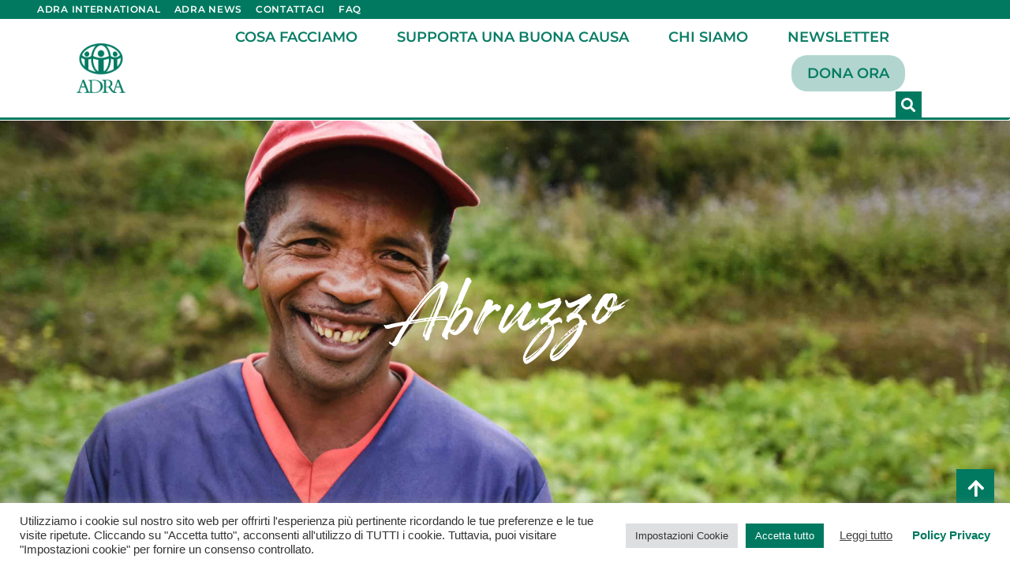

--- FILE ---
content_type: text/html; charset=UTF-8
request_url: https://adraitalia.org/category/abruzzo/
body_size: 23420
content:
<!doctype html>
<html lang="it-IT">
<head>
	<meta charset="UTF-8">
		<meta name="viewport" content="width=device-width, initial-scale=1">
	<link rel="profile" href="http://gmpg.org/xfn/11">
	<meta name='robots' content='index, follow, max-image-preview:large, max-snippet:-1, max-video-preview:-1' />

	<!-- This site is optimized with the Yoast SEO plugin v26.9 - https://yoast.com/product/yoast-seo-wordpress/ -->
	<title>Abruzzo Archives &#187; ADRA Italia</title>
	<link rel="canonical" href="https://adraitalia.org/category/abruzzo/" />
	<meta property="og:locale" content="it_IT" />
	<meta property="og:type" content="article" />
	<meta property="og:title" content="Abruzzo Archives &#187; ADRA Italia" />
	<meta property="og:url" content="https://adraitalia.org/category/abruzzo/" />
	<meta property="og:site_name" content="ADRA Italia" />
	<meta name="twitter:card" content="summary_large_image" />
	<script type="application/ld+json" class="yoast-schema-graph">{"@context":"https://schema.org","@graph":[{"@type":"CollectionPage","@id":"https://adraitalia.org/category/abruzzo/","url":"https://adraitalia.org/category/abruzzo/","name":"Abruzzo Archives &#187; ADRA Italia","isPartOf":{"@id":"https://adraitalia.org/#website"},"primaryImageOfPage":{"@id":"https://adraitalia.org/category/abruzzo/#primaryimage"},"image":{"@id":"https://adraitalia.org/category/abruzzo/#primaryimage"},"thumbnailUrl":"https://adraitalia.org/wp-content/uploads/2017/09/rsz_img_8530.jpg","breadcrumb":{"@id":"https://adraitalia.org/category/abruzzo/#breadcrumb"},"inLanguage":"it-IT"},{"@type":"ImageObject","inLanguage":"it-IT","@id":"https://adraitalia.org/category/abruzzo/#primaryimage","url":"https://adraitalia.org/wp-content/uploads/2017/09/rsz_img_8530.jpg","contentUrl":"https://adraitalia.org/wp-content/uploads/2017/09/rsz_img_8530.jpg","width":1296,"height":864},{"@type":"BreadcrumbList","@id":"https://adraitalia.org/category/abruzzo/#breadcrumb","itemListElement":[{"@type":"ListItem","position":1,"name":"Home","item":"https://adraitalia.org/"},{"@type":"ListItem","position":2,"name":"Abruzzo"}]},{"@type":"WebSite","@id":"https://adraitalia.org/#website","url":"https://adraitalia.org/","name":"ADRA Italia","description":"Aiutaci a fornire un sostegno e supporto alle famiglie vulnerabili","publisher":{"@id":"https://adraitalia.org/#organization"},"potentialAction":[{"@type":"SearchAction","target":{"@type":"EntryPoint","urlTemplate":"https://adraitalia.org/?s={search_term_string}"},"query-input":{"@type":"PropertyValueSpecification","valueRequired":true,"valueName":"search_term_string"}}],"inLanguage":"it-IT"},{"@type":"Organization","@id":"https://adraitalia.org/#organization","name":"Adra Italia","url":"https://adraitalia.org/","logo":{"@type":"ImageObject","inLanguage":"it-IT","@id":"https://adraitalia.org/#/schema/logo/image/","url":"https://adraitalia.org/wp-content/uploads/2019/11/adra-vertical-logo.png","contentUrl":"https://adraitalia.org/wp-content/uploads/2019/11/adra-vertical-logo.png","width":1169,"height":1200,"caption":"Adra Italia"},"image":{"@id":"https://adraitalia.org/#/schema/logo/image/"},"sameAs":["https://www.facebook.com/Adra.Italia.1","https://www.youtube.com/channel/UCt1Znc7SkvBsSWUz1KD1fDw/videos"]}]}</script>
	<!-- / Yoast SEO plugin. -->


<link rel='dns-prefetch' href='//www.googletagmanager.com' />
<link rel="alternate" type="application/rss+xml" title="ADRA Italia &raquo; Feed" href="https://adraitalia.org/feed/" />
<link rel="alternate" type="application/rss+xml" title="ADRA Italia &raquo; Feed dei commenti" href="https://adraitalia.org/comments/feed/" />
<link rel="alternate" type="application/rss+xml" title="ADRA Italia &raquo; Abruzzo Feed della categoria" href="https://adraitalia.org/category/abruzzo/feed/" />
<style id='wp-img-auto-sizes-contain-inline-css'>
img:is([sizes=auto i],[sizes^="auto," i]){contain-intrinsic-size:3000px 1500px}
/*# sourceURL=wp-img-auto-sizes-contain-inline-css */
</style>
<link rel='stylesheet' id='embedpress-css-css' href='https://adraitalia.org/wp-content/plugins/embedpress/assets/css/embedpress.css?ver=1769601088' media='all' />
<link rel='stylesheet' id='embedpress-blocks-style-css' href='https://adraitalia.org/wp-content/plugins/embedpress/assets/css/blocks.build.css?ver=1769601088' media='all' />
<link rel='stylesheet' id='embedpress-lazy-load-css-css' href='https://adraitalia.org/wp-content/plugins/embedpress/assets/css/lazy-load.css?ver=1769601088' media='all' />
<style id='wp-emoji-styles-inline-css'>

	img.wp-smiley, img.emoji {
		display: inline !important;
		border: none !important;
		box-shadow: none !important;
		height: 1em !important;
		width: 1em !important;
		margin: 0 0.07em !important;
		vertical-align: -0.1em !important;
		background: none !important;
		padding: 0 !important;
	}
/*# sourceURL=wp-emoji-styles-inline-css */
</style>
<link rel='stylesheet' id='wp-block-library-css' href='https://adraitalia.org/wp-includes/css/dist/block-library/style.min.css?ver=6.9' media='all' />
<style id='global-styles-inline-css'>
:root{--wp--preset--aspect-ratio--square: 1;--wp--preset--aspect-ratio--4-3: 4/3;--wp--preset--aspect-ratio--3-4: 3/4;--wp--preset--aspect-ratio--3-2: 3/2;--wp--preset--aspect-ratio--2-3: 2/3;--wp--preset--aspect-ratio--16-9: 16/9;--wp--preset--aspect-ratio--9-16: 9/16;--wp--preset--color--black: #000000;--wp--preset--color--cyan-bluish-gray: #abb8c3;--wp--preset--color--white: #ffffff;--wp--preset--color--pale-pink: #f78da7;--wp--preset--color--vivid-red: #cf2e2e;--wp--preset--color--luminous-vivid-orange: #ff6900;--wp--preset--color--luminous-vivid-amber: #fcb900;--wp--preset--color--light-green-cyan: #7bdcb5;--wp--preset--color--vivid-green-cyan: #00d084;--wp--preset--color--pale-cyan-blue: #8ed1fc;--wp--preset--color--vivid-cyan-blue: #0693e3;--wp--preset--color--vivid-purple: #9b51e0;--wp--preset--gradient--vivid-cyan-blue-to-vivid-purple: linear-gradient(135deg,rgb(6,147,227) 0%,rgb(155,81,224) 100%);--wp--preset--gradient--light-green-cyan-to-vivid-green-cyan: linear-gradient(135deg,rgb(122,220,180) 0%,rgb(0,208,130) 100%);--wp--preset--gradient--luminous-vivid-amber-to-luminous-vivid-orange: linear-gradient(135deg,rgb(252,185,0) 0%,rgb(255,105,0) 100%);--wp--preset--gradient--luminous-vivid-orange-to-vivid-red: linear-gradient(135deg,rgb(255,105,0) 0%,rgb(207,46,46) 100%);--wp--preset--gradient--very-light-gray-to-cyan-bluish-gray: linear-gradient(135deg,rgb(238,238,238) 0%,rgb(169,184,195) 100%);--wp--preset--gradient--cool-to-warm-spectrum: linear-gradient(135deg,rgb(74,234,220) 0%,rgb(151,120,209) 20%,rgb(207,42,186) 40%,rgb(238,44,130) 60%,rgb(251,105,98) 80%,rgb(254,248,76) 100%);--wp--preset--gradient--blush-light-purple: linear-gradient(135deg,rgb(255,206,236) 0%,rgb(152,150,240) 100%);--wp--preset--gradient--blush-bordeaux: linear-gradient(135deg,rgb(254,205,165) 0%,rgb(254,45,45) 50%,rgb(107,0,62) 100%);--wp--preset--gradient--luminous-dusk: linear-gradient(135deg,rgb(255,203,112) 0%,rgb(199,81,192) 50%,rgb(65,88,208) 100%);--wp--preset--gradient--pale-ocean: linear-gradient(135deg,rgb(255,245,203) 0%,rgb(182,227,212) 50%,rgb(51,167,181) 100%);--wp--preset--gradient--electric-grass: linear-gradient(135deg,rgb(202,248,128) 0%,rgb(113,206,126) 100%);--wp--preset--gradient--midnight: linear-gradient(135deg,rgb(2,3,129) 0%,rgb(40,116,252) 100%);--wp--preset--font-size--small: 13px;--wp--preset--font-size--medium: 20px;--wp--preset--font-size--large: 36px;--wp--preset--font-size--x-large: 42px;--wp--preset--spacing--20: 0.44rem;--wp--preset--spacing--30: 0.67rem;--wp--preset--spacing--40: 1rem;--wp--preset--spacing--50: 1.5rem;--wp--preset--spacing--60: 2.25rem;--wp--preset--spacing--70: 3.38rem;--wp--preset--spacing--80: 5.06rem;--wp--preset--shadow--natural: 6px 6px 9px rgba(0, 0, 0, 0.2);--wp--preset--shadow--deep: 12px 12px 50px rgba(0, 0, 0, 0.4);--wp--preset--shadow--sharp: 6px 6px 0px rgba(0, 0, 0, 0.2);--wp--preset--shadow--outlined: 6px 6px 0px -3px rgb(255, 255, 255), 6px 6px rgb(0, 0, 0);--wp--preset--shadow--crisp: 6px 6px 0px rgb(0, 0, 0);}:root { --wp--style--global--content-size: 800px;--wp--style--global--wide-size: 1200px; }:where(body) { margin: 0; }.wp-site-blocks > .alignleft { float: left; margin-right: 2em; }.wp-site-blocks > .alignright { float: right; margin-left: 2em; }.wp-site-blocks > .aligncenter { justify-content: center; margin-left: auto; margin-right: auto; }:where(.wp-site-blocks) > * { margin-block-start: 24px; margin-block-end: 0; }:where(.wp-site-blocks) > :first-child { margin-block-start: 0; }:where(.wp-site-blocks) > :last-child { margin-block-end: 0; }:root { --wp--style--block-gap: 24px; }:root :where(.is-layout-flow) > :first-child{margin-block-start: 0;}:root :where(.is-layout-flow) > :last-child{margin-block-end: 0;}:root :where(.is-layout-flow) > *{margin-block-start: 24px;margin-block-end: 0;}:root :where(.is-layout-constrained) > :first-child{margin-block-start: 0;}:root :where(.is-layout-constrained) > :last-child{margin-block-end: 0;}:root :where(.is-layout-constrained) > *{margin-block-start: 24px;margin-block-end: 0;}:root :where(.is-layout-flex){gap: 24px;}:root :where(.is-layout-grid){gap: 24px;}.is-layout-flow > .alignleft{float: left;margin-inline-start: 0;margin-inline-end: 2em;}.is-layout-flow > .alignright{float: right;margin-inline-start: 2em;margin-inline-end: 0;}.is-layout-flow > .aligncenter{margin-left: auto !important;margin-right: auto !important;}.is-layout-constrained > .alignleft{float: left;margin-inline-start: 0;margin-inline-end: 2em;}.is-layout-constrained > .alignright{float: right;margin-inline-start: 2em;margin-inline-end: 0;}.is-layout-constrained > .aligncenter{margin-left: auto !important;margin-right: auto !important;}.is-layout-constrained > :where(:not(.alignleft):not(.alignright):not(.alignfull)){max-width: var(--wp--style--global--content-size);margin-left: auto !important;margin-right: auto !important;}.is-layout-constrained > .alignwide{max-width: var(--wp--style--global--wide-size);}body .is-layout-flex{display: flex;}.is-layout-flex{flex-wrap: wrap;align-items: center;}.is-layout-flex > :is(*, div){margin: 0;}body .is-layout-grid{display: grid;}.is-layout-grid > :is(*, div){margin: 0;}body{padding-top: 0px;padding-right: 0px;padding-bottom: 0px;padding-left: 0px;}a:where(:not(.wp-element-button)){text-decoration: underline;}:root :where(.wp-element-button, .wp-block-button__link){background-color: #32373c;border-width: 0;color: #fff;font-family: inherit;font-size: inherit;font-style: inherit;font-weight: inherit;letter-spacing: inherit;line-height: inherit;padding-top: calc(0.667em + 2px);padding-right: calc(1.333em + 2px);padding-bottom: calc(0.667em + 2px);padding-left: calc(1.333em + 2px);text-decoration: none;text-transform: inherit;}.has-black-color{color: var(--wp--preset--color--black) !important;}.has-cyan-bluish-gray-color{color: var(--wp--preset--color--cyan-bluish-gray) !important;}.has-white-color{color: var(--wp--preset--color--white) !important;}.has-pale-pink-color{color: var(--wp--preset--color--pale-pink) !important;}.has-vivid-red-color{color: var(--wp--preset--color--vivid-red) !important;}.has-luminous-vivid-orange-color{color: var(--wp--preset--color--luminous-vivid-orange) !important;}.has-luminous-vivid-amber-color{color: var(--wp--preset--color--luminous-vivid-amber) !important;}.has-light-green-cyan-color{color: var(--wp--preset--color--light-green-cyan) !important;}.has-vivid-green-cyan-color{color: var(--wp--preset--color--vivid-green-cyan) !important;}.has-pale-cyan-blue-color{color: var(--wp--preset--color--pale-cyan-blue) !important;}.has-vivid-cyan-blue-color{color: var(--wp--preset--color--vivid-cyan-blue) !important;}.has-vivid-purple-color{color: var(--wp--preset--color--vivid-purple) !important;}.has-black-background-color{background-color: var(--wp--preset--color--black) !important;}.has-cyan-bluish-gray-background-color{background-color: var(--wp--preset--color--cyan-bluish-gray) !important;}.has-white-background-color{background-color: var(--wp--preset--color--white) !important;}.has-pale-pink-background-color{background-color: var(--wp--preset--color--pale-pink) !important;}.has-vivid-red-background-color{background-color: var(--wp--preset--color--vivid-red) !important;}.has-luminous-vivid-orange-background-color{background-color: var(--wp--preset--color--luminous-vivid-orange) !important;}.has-luminous-vivid-amber-background-color{background-color: var(--wp--preset--color--luminous-vivid-amber) !important;}.has-light-green-cyan-background-color{background-color: var(--wp--preset--color--light-green-cyan) !important;}.has-vivid-green-cyan-background-color{background-color: var(--wp--preset--color--vivid-green-cyan) !important;}.has-pale-cyan-blue-background-color{background-color: var(--wp--preset--color--pale-cyan-blue) !important;}.has-vivid-cyan-blue-background-color{background-color: var(--wp--preset--color--vivid-cyan-blue) !important;}.has-vivid-purple-background-color{background-color: var(--wp--preset--color--vivid-purple) !important;}.has-black-border-color{border-color: var(--wp--preset--color--black) !important;}.has-cyan-bluish-gray-border-color{border-color: var(--wp--preset--color--cyan-bluish-gray) !important;}.has-white-border-color{border-color: var(--wp--preset--color--white) !important;}.has-pale-pink-border-color{border-color: var(--wp--preset--color--pale-pink) !important;}.has-vivid-red-border-color{border-color: var(--wp--preset--color--vivid-red) !important;}.has-luminous-vivid-orange-border-color{border-color: var(--wp--preset--color--luminous-vivid-orange) !important;}.has-luminous-vivid-amber-border-color{border-color: var(--wp--preset--color--luminous-vivid-amber) !important;}.has-light-green-cyan-border-color{border-color: var(--wp--preset--color--light-green-cyan) !important;}.has-vivid-green-cyan-border-color{border-color: var(--wp--preset--color--vivid-green-cyan) !important;}.has-pale-cyan-blue-border-color{border-color: var(--wp--preset--color--pale-cyan-blue) !important;}.has-vivid-cyan-blue-border-color{border-color: var(--wp--preset--color--vivid-cyan-blue) !important;}.has-vivid-purple-border-color{border-color: var(--wp--preset--color--vivid-purple) !important;}.has-vivid-cyan-blue-to-vivid-purple-gradient-background{background: var(--wp--preset--gradient--vivid-cyan-blue-to-vivid-purple) !important;}.has-light-green-cyan-to-vivid-green-cyan-gradient-background{background: var(--wp--preset--gradient--light-green-cyan-to-vivid-green-cyan) !important;}.has-luminous-vivid-amber-to-luminous-vivid-orange-gradient-background{background: var(--wp--preset--gradient--luminous-vivid-amber-to-luminous-vivid-orange) !important;}.has-luminous-vivid-orange-to-vivid-red-gradient-background{background: var(--wp--preset--gradient--luminous-vivid-orange-to-vivid-red) !important;}.has-very-light-gray-to-cyan-bluish-gray-gradient-background{background: var(--wp--preset--gradient--very-light-gray-to-cyan-bluish-gray) !important;}.has-cool-to-warm-spectrum-gradient-background{background: var(--wp--preset--gradient--cool-to-warm-spectrum) !important;}.has-blush-light-purple-gradient-background{background: var(--wp--preset--gradient--blush-light-purple) !important;}.has-blush-bordeaux-gradient-background{background: var(--wp--preset--gradient--blush-bordeaux) !important;}.has-luminous-dusk-gradient-background{background: var(--wp--preset--gradient--luminous-dusk) !important;}.has-pale-ocean-gradient-background{background: var(--wp--preset--gradient--pale-ocean) !important;}.has-electric-grass-gradient-background{background: var(--wp--preset--gradient--electric-grass) !important;}.has-midnight-gradient-background{background: var(--wp--preset--gradient--midnight) !important;}.has-small-font-size{font-size: var(--wp--preset--font-size--small) !important;}.has-medium-font-size{font-size: var(--wp--preset--font-size--medium) !important;}.has-large-font-size{font-size: var(--wp--preset--font-size--large) !important;}.has-x-large-font-size{font-size: var(--wp--preset--font-size--x-large) !important;}
:root :where(.wp-block-pullquote){font-size: 1.5em;line-height: 1.6;}
/*# sourceURL=global-styles-inline-css */
</style>
<link rel='stylesheet' id='cookie-law-info-css' href='https://adraitalia.org/wp-content/plugins/cookie-law-info/legacy/public/css/cookie-law-info-public.css?ver=3.4.0' media='all' />
<link rel='stylesheet' id='cookie-law-info-gdpr-css' href='https://adraitalia.org/wp-content/plugins/cookie-law-info/legacy/public/css/cookie-law-info-gdpr.css?ver=3.4.0' media='all' />
<link rel='stylesheet' id='parent-style-css' href='https://adraitalia.org/wp-content/themes/hello-elementor/style.css?ver=6.9' media='all' />
<link rel='stylesheet' id='child-style-css' href='https://adraitalia.org/wp-content/themes/adra-theme/style.css?ver=1.0' media='all' />
<link rel='stylesheet' id='hello-elementor-css' href='https://adraitalia.org/wp-content/themes/hello-elementor/assets/css/reset.css?ver=3.4.6' media='all' />
<link rel='stylesheet' id='hello-elementor-theme-style-css' href='https://adraitalia.org/wp-content/themes/hello-elementor/assets/css/theme.css?ver=3.4.6' media='all' />
<link rel='stylesheet' id='hello-elementor-header-footer-css' href='https://adraitalia.org/wp-content/themes/hello-elementor/assets/css/header-footer.css?ver=3.4.6' media='all' />
<link rel='stylesheet' id='elementor-frontend-css' href='https://adraitalia.org/wp-content/plugins/elementor/assets/css/frontend.min.css?ver=3.35.0' media='all' />
<link rel='stylesheet' id='widget-image-css' href='https://adraitalia.org/wp-content/plugins/elementor/assets/css/widget-image.min.css?ver=3.35.0' media='all' />
<link rel='stylesheet' id='widget-nav-menu-css' href='https://adraitalia.org/wp-content/plugins/elementor-pro/assets/css/widget-nav-menu.min.css?ver=3.34.4' media='all' />
<link rel='stylesheet' id='widget-search-form-css' href='https://adraitalia.org/wp-content/plugins/elementor-pro/assets/css/widget-search-form.min.css?ver=3.34.4' media='all' />
<link rel='stylesheet' id='elementor-icons-shared-0-css' href='https://adraitalia.org/wp-content/plugins/elementor/assets/lib/font-awesome/css/fontawesome.min.css?ver=5.15.3' media='all' />
<link rel='stylesheet' id='elementor-icons-fa-solid-css' href='https://adraitalia.org/wp-content/plugins/elementor/assets/lib/font-awesome/css/solid.min.css?ver=5.15.3' media='all' />
<link rel='stylesheet' id='e-sticky-css' href='https://adraitalia.org/wp-content/plugins/elementor-pro/assets/css/modules/sticky.min.css?ver=3.34.4' media='all' />
<link rel='stylesheet' id='widget-spacer-css' href='https://adraitalia.org/wp-content/plugins/elementor/assets/css/widget-spacer.min.css?ver=3.35.0' media='all' />
<link rel='stylesheet' id='widget-heading-css' href='https://adraitalia.org/wp-content/plugins/elementor/assets/css/widget-heading.min.css?ver=3.35.0' media='all' />
<link rel='stylesheet' id='widget-social-icons-css' href='https://adraitalia.org/wp-content/plugins/elementor/assets/css/widget-social-icons.min.css?ver=3.35.0' media='all' />
<link rel='stylesheet' id='e-apple-webkit-css' href='https://adraitalia.org/wp-content/plugins/elementor/assets/css/conditionals/apple-webkit.min.css?ver=3.35.0' media='all' />
<link rel='stylesheet' id='widget-posts-css' href='https://adraitalia.org/wp-content/plugins/elementor-pro/assets/css/widget-posts.min.css?ver=3.34.4' media='all' />
<link rel='stylesheet' id='widget-icon-list-css' href='https://adraitalia.org/wp-content/plugins/elementor/assets/css/widget-icon-list.min.css?ver=3.35.0' media='all' />
<link rel='stylesheet' id='elementor-icons-css' href='https://adraitalia.org/wp-content/plugins/elementor/assets/lib/eicons/css/elementor-icons.min.css?ver=5.47.0' media='all' />
<link rel='stylesheet' id='elementor-post-15384-css' href='https://adraitalia.org/wp-content/uploads/elementor/css/post-15384.css?ver=1770135089' media='all' />
<link rel='stylesheet' id='elementor-post-9902-css' href='https://adraitalia.org/wp-content/uploads/elementor/css/post-9902.css?ver=1770135089' media='all' />
<link rel='stylesheet' id='elementor-post-10007-css' href='https://adraitalia.org/wp-content/uploads/elementor/css/post-10007.css?ver=1770135089' media='all' />
<link rel='stylesheet' id='elementor-post-22743-css' href='https://adraitalia.org/wp-content/uploads/elementor/css/post-22743.css?ver=1770135832' media='all' />
<link rel='stylesheet' id='eael-general-css' href='https://adraitalia.org/wp-content/plugins/essential-addons-for-elementor-lite/assets/front-end/css/view/general.min.css?ver=6.5.9' media='all' />
<link rel='stylesheet' id='elementor-gf-local-montserrat-css' href='https://adraitalia.org/wp-content/uploads/elementor/google-fonts/css/montserrat.css?ver=1742227675' media='all' />
<link rel='stylesheet' id='elementor-gf-local-zillaslab-css' href='https://adraitalia.org/wp-content/uploads/elementor/google-fonts/css/zillaslab.css?ver=1742227677' media='all' />
<link rel='stylesheet' id='elementor-icons-fa-regular-css' href='https://adraitalia.org/wp-content/plugins/elementor/assets/lib/font-awesome/css/regular.min.css?ver=5.15.3' media='all' />
<link rel='stylesheet' id='elementor-icons-fa-brands-css' href='https://adraitalia.org/wp-content/plugins/elementor/assets/lib/font-awesome/css/brands.min.css?ver=5.15.3' media='all' />
<script src="https://adraitalia.org/wp-includes/js/jquery/jquery.min.js?ver=3.7.1" id="jquery-core-js"></script>
<script src="https://adraitalia.org/wp-includes/js/jquery/jquery-migrate.min.js?ver=3.4.1" id="jquery-migrate-js"></script>
<script id="cookie-law-info-js-extra">
var Cli_Data = {"nn_cookie_ids":["x-cdn","l7_az","tsrce","CONSENT","_gid","_ga","yt-remote-connected-devices","yt-remote-device-id","akavpau_ppsd","VISITOR_INFO1_LIVE","YSC","__stripe_sid","__stripe_mid","ts_c","ts","elementor","cookielawinfo-checkbox-necessari","cookielawinfo-checkbox-funzionale","m","cookielawinfo-checkbox-altri","cookielawinfo-checkbox-annunci","cookielawinfo-checkbox-analisi"],"cookielist":[],"non_necessary_cookies":{"necessary":["elementor","ts","ts_c","__stripe_mid","__stripe_sid","akavpau_ppsd"],"performance":["l7_az","x-cdn"],"others":["m"],"advertisement":["yt-remote-device-id","yt-remote-connected-devices","YSC","VISITOR_INFO1_LIVE"],"analytics":["_ga","_gid","CONSENT"],"functional":["tsrce"]},"ccpaEnabled":"","ccpaRegionBased":"","ccpaBarEnabled":"","strictlyEnabled":["necessary","obligatoire"],"ccpaType":"gdpr","js_blocking":"1","custom_integration":"","triggerDomRefresh":"","secure_cookies":""};
var cli_cookiebar_settings = {"animate_speed_hide":"500","animate_speed_show":"500","background":"#FFF","border":"#b1a6a6c2","border_on":"","button_1_button_colour":"#61a229","button_1_button_hover":"#4e8221","button_1_link_colour":"#fff","button_1_as_button":"1","button_1_new_win":"","button_2_button_colour":"#333","button_2_button_hover":"#292929","button_2_link_colour":"#444","button_2_as_button":"","button_2_hidebar":"","button_3_button_colour":"#dedfe0","button_3_button_hover":"#b2b2b3","button_3_link_colour":"#333333","button_3_as_button":"1","button_3_new_win":"","button_4_button_colour":"#dedfe0","button_4_button_hover":"#b2b2b3","button_4_link_colour":"#333333","button_4_as_button":"1","button_7_button_colour":"#007960","button_7_button_hover":"#00614d","button_7_link_colour":"#fff","button_7_as_button":"1","button_7_new_win":"","font_family":"inherit","header_fix":"","notify_animate_hide":"1","notify_animate_show":"","notify_div_id":"#cookie-law-info-bar","notify_position_horizontal":"right","notify_position_vertical":"bottom","scroll_close":"","scroll_close_reload":"","accept_close_reload":"","reject_close_reload":"","showagain_tab":"1","showagain_background":"#fff","showagain_border":"#000","showagain_div_id":"#cookie-law-info-again","showagain_x_position":"100px","text":"#333333","show_once_yn":"","show_once":"10000","logging_on":"","as_popup":"","popup_overlay":"1","bar_heading_text":"","cookie_bar_as":"banner","popup_showagain_position":"bottom-right","widget_position":"left"};
var log_object = {"ajax_url":"https://adraitalia.org/wp-admin/admin-ajax.php"};
//# sourceURL=cookie-law-info-js-extra
</script>
<script src="https://adraitalia.org/wp-content/plugins/cookie-law-info/legacy/public/js/cookie-law-info-public.js?ver=3.4.0" id="cookie-law-info-js"></script>
<link rel="https://api.w.org/" href="https://adraitalia.org/wp-json/" /><link rel="alternate" title="JSON" type="application/json" href="https://adraitalia.org/wp-json/wp/v2/categories/582" /><link rel="EditURI" type="application/rsd+xml" title="RSD" href="https://adraitalia.org/xmlrpc.php?rsd" />
<meta name="generator" content="WordPress 6.9" />
<meta name="generator" content="Site Kit by Google 1.171.0" /><meta name="generator" content="Elementor 3.35.0; features: additional_custom_breakpoints; settings: css_print_method-external, google_font-enabled, font_display-auto">
			<style>
				.e-con.e-parent:nth-of-type(n+4):not(.e-lazyloaded):not(.e-no-lazyload),
				.e-con.e-parent:nth-of-type(n+4):not(.e-lazyloaded):not(.e-no-lazyload) * {
					background-image: none !important;
				}
				@media screen and (max-height: 1024px) {
					.e-con.e-parent:nth-of-type(n+3):not(.e-lazyloaded):not(.e-no-lazyload),
					.e-con.e-parent:nth-of-type(n+3):not(.e-lazyloaded):not(.e-no-lazyload) * {
						background-image: none !important;
					}
				}
				@media screen and (max-height: 640px) {
					.e-con.e-parent:nth-of-type(n+2):not(.e-lazyloaded):not(.e-no-lazyload),
					.e-con.e-parent:nth-of-type(n+2):not(.e-lazyloaded):not(.e-no-lazyload) * {
						background-image: none !important;
					}
				}
			</style>
			<link rel="icon" href="https://adraitalia.org/wp-content/uploads/2019/11/cropped-ADRA_Globe_1000_px-01-32x32.png" sizes="32x32" />
<link rel="icon" href="https://adraitalia.org/wp-content/uploads/2019/11/cropped-ADRA_Globe_1000_px-01-192x192.png" sizes="192x192" />
<link rel="apple-touch-icon" href="https://adraitalia.org/wp-content/uploads/2019/11/cropped-ADRA_Globe_1000_px-01-180x180.png" />
<meta name="msapplication-TileImage" content="https://adraitalia.org/wp-content/uploads/2019/11/cropped-ADRA_Globe_1000_px-01-270x270.png" />
		<style id="wp-custom-css">
			.elementor-element.elementor-element-b10ab37:not(.elementor-motion-effects-element-type-background), .elementor-element.elementor-element-b10ab37 > .elementor-motion-effects-container > .elementor-motion-effects-layer {
background-position: top; 
background-size: cover;
}

.gform_wrapper .gform_validation_errors {
	display: none;
} 		</style>
		
</head>
<body class="archive category category-abruzzo category-582 wp-custom-logo wp-embed-responsive wp-theme-hello-elementor wp-child-theme-adra-theme hello-elementor-default elementor-page-22743 elementor-default elementor-template-full-width elementor-kit-15384">

		<header data-elementor-type="header" data-elementor-id="9902" class="elementor elementor-9902 elementor-location-header" data-elementor-post-type="elementor_library">
					<section class="elementor-section elementor-top-section elementor-element elementor-element-f47f987 elementor-section-full_width elementor-section-height-default elementor-section-height-default" data-id="f47f987" data-element_type="section" data-e-type="section">
						<div class="elementor-container elementor-column-gap-default">
					<div class="elementor-column elementor-col-100 elementor-top-column elementor-element elementor-element-e3ef270" data-id="e3ef270" data-element_type="column" data-e-type="column">
			<div class="elementor-widget-wrap elementor-element-populated">
						<div class="elementor-element elementor-element-b05ef88 elementor-widget elementor-widget-template" data-id="b05ef88" data-element_type="widget" data-e-type="widget" data-widget_type="template.default">
				<div class="elementor-widget-container">
							<div class="elementor-template">
					<div data-elementor-type="section" data-elementor-id="13920" class="elementor elementor-13920 elementor-location-header" data-elementor-post-type="elementor_library">
					<section class="elementor-section elementor-top-section elementor-element elementor-element-565d52af elementor-section-full_width elementor-hidden-phone elementor-section-content-middle elementor-section-height-default elementor-section-height-default" data-id="565d52af" data-element_type="section" data-e-type="section" data-settings="{&quot;background_background&quot;:&quot;classic&quot;,&quot;motion_fx_motion_fx_scrolling&quot;:&quot;yes&quot;,&quot;sticky&quot;:&quot;top&quot;,&quot;motion_fx_devices&quot;:[&quot;desktop&quot;,&quot;tablet&quot;,&quot;mobile&quot;],&quot;sticky_on&quot;:[&quot;desktop&quot;,&quot;tablet&quot;,&quot;mobile&quot;],&quot;sticky_offset&quot;:0,&quot;sticky_effects_offset&quot;:0,&quot;sticky_anchor_link_offset&quot;:0}">
						<div class="elementor-container elementor-column-gap-no">
					<div class="elementor-column elementor-col-100 elementor-top-column elementor-element elementor-element-209cb9fd" data-id="209cb9fd" data-element_type="column" data-e-type="column">
			<div class="elementor-widget-wrap elementor-element-populated">
						<div class="elementor-element elementor-element-7ba75dc elementor-nav-menu__align-start elementor-nav-menu--stretch elementor-hidden-tablet elementor-hidden-phone elementor-nav-menu--dropdown-mobile elementor-nav-menu__text-align-aside elementor-nav-menu--toggle elementor-nav-menu--burger elementor-widget elementor-widget-nav-menu" data-id="7ba75dc" data-element_type="widget" data-e-type="widget" data-settings="{&quot;full_width&quot;:&quot;stretch&quot;,&quot;layout&quot;:&quot;horizontal&quot;,&quot;submenu_icon&quot;:{&quot;value&quot;:&quot;&lt;i class=\&quot;fas fa-caret-down\&quot; aria-hidden=\&quot;true\&quot;&gt;&lt;\/i&gt;&quot;,&quot;library&quot;:&quot;fa-solid&quot;},&quot;toggle&quot;:&quot;burger&quot;}" data-widget_type="nav-menu.default">
				<div class="elementor-widget-container">
								<nav aria-label="Menu" class="elementor-nav-menu--main elementor-nav-menu__container elementor-nav-menu--layout-horizontal e--pointer-none">
				<ul id="menu-1-7ba75dc" class="elementor-nav-menu"><li class="menu-item menu-item-type-post_type menu-item-object-page menu-item-23438"><a href="https://adraitalia.org/adra-international/" class="elementor-item">ADRA International</a></li>
<li class="menu-item menu-item-type-post_type menu-item-object-page menu-item-18594"><a href="https://adraitalia.org/adra-news/" class="elementor-item">ADRA News</a></li>
<li class="menu-item menu-item-type-post_type menu-item-object-page menu-item-18595"><a href="https://adraitalia.org/contatti/" class="elementor-item">Contattaci</a></li>
<li class="menu-item menu-item-type-post_type menu-item-object-page menu-item-18596"><a href="https://adraitalia.org/faq/" class="elementor-item">FAQ</a></li>
</ul>			</nav>
					<div class="elementor-menu-toggle" role="button" tabindex="0" aria-label="Menu di commutazione" aria-expanded="false">
			<i aria-hidden="true" role="presentation" class="elementor-menu-toggle__icon--open eicon-menu-bar"></i><i aria-hidden="true" role="presentation" class="elementor-menu-toggle__icon--close eicon-close"></i>		</div>
					<nav class="elementor-nav-menu--dropdown elementor-nav-menu__container" aria-hidden="true">
				<ul id="menu-2-7ba75dc" class="elementor-nav-menu"><li class="menu-item menu-item-type-post_type menu-item-object-page menu-item-23438"><a href="https://adraitalia.org/adra-international/" class="elementor-item" tabindex="-1">ADRA International</a></li>
<li class="menu-item menu-item-type-post_type menu-item-object-page menu-item-18594"><a href="https://adraitalia.org/adra-news/" class="elementor-item" tabindex="-1">ADRA News</a></li>
<li class="menu-item menu-item-type-post_type menu-item-object-page menu-item-18595"><a href="https://adraitalia.org/contatti/" class="elementor-item" tabindex="-1">Contattaci</a></li>
<li class="menu-item menu-item-type-post_type menu-item-object-page menu-item-18596"><a href="https://adraitalia.org/faq/" class="elementor-item" tabindex="-1">FAQ</a></li>
</ul>			</nav>
						</div>
				</div>
					</div>
		</div>
					</div>
		</section>
				</div>
				</div>
						</div>
				</div>
					</div>
		</div>
					</div>
		</section>
				<section class="elementor-section elementor-top-section elementor-element elementor-element-221f22ab elementor-section-full_width elementor-section-content-middle elementor-section-height-default elementor-section-height-default" data-id="221f22ab" data-element_type="section" data-e-type="section" data-settings="{&quot;sticky&quot;:&quot;top&quot;,&quot;sticky_on&quot;:[&quot;desktop&quot;,&quot;tablet&quot;,&quot;mobile&quot;],&quot;sticky_offset&quot;:0,&quot;sticky_effects_offset&quot;:0,&quot;sticky_anchor_link_offset&quot;:0}">
						<div class="elementor-container elementor-column-gap-no">
					<div class="elementor-column elementor-col-50 elementor-top-column elementor-element elementor-element-28f0252c" data-id="28f0252c" data-element_type="column" data-e-type="column">
			<div class="elementor-widget-wrap elementor-element-populated">
						<div class="elementor-element elementor-element-9604508 elementor-widget-mobile__width-inherit elementor-hidden-phone elementor-widget elementor-widget-theme-site-logo elementor-widget-image" data-id="9604508" data-element_type="widget" data-e-type="widget" data-widget_type="theme-site-logo.default">
				<div class="elementor-widget-container">
											<a href="https://adraitalia.org">
			<img fetchpriority="high" width="1169" height="1200" src="https://adraitalia.org/wp-content/uploads/2019/11/adra-vertical-logo.png" class="attachment-full size-full wp-image-12921" alt="" srcset="https://adraitalia.org/wp-content/uploads/2019/11/adra-vertical-logo.png 1169w, https://adraitalia.org/wp-content/uploads/2019/11/adra-vertical-logo-292x300.png 292w, https://adraitalia.org/wp-content/uploads/2019/11/adra-vertical-logo-768x788.png 768w, https://adraitalia.org/wp-content/uploads/2019/11/adra-vertical-logo-998x1024.png 998w" sizes="(max-width: 1169px) 100vw, 1169px" />				</a>
											</div>
				</div>
				<div class="elementor-element elementor-element-acb6822 elementor-hidden-desktop elementor-hidden-tablet elementor-widget elementor-widget-image" data-id="acb6822" data-element_type="widget" data-e-type="widget" data-widget_type="image.default">
				<div class="elementor-widget-container">
																<a href="https://adraitalia.org">
							<img width="500" height="133" src="https://adraitalia.org/wp-content/uploads/2019/11/group-435-1.png" class="attachment-large size-large wp-image-13111" alt="" srcset="https://adraitalia.org/wp-content/uploads/2019/11/group-435-1.png 500w, https://adraitalia.org/wp-content/uploads/2019/11/group-435-1-300x80.png 300w" sizes="(max-width: 500px) 100vw, 500px" />								</a>
															</div>
				</div>
					</div>
		</div>
				<header class="elementor-column elementor-col-50 elementor-top-column elementor-element elementor-element-1817ae96" data-id="1817ae96" data-element_type="column" data-e-type="column">
			<div class="elementor-widget-wrap elementor-element-populated">
						<div class="elementor-element elementor-element-e5396ee elementor-nav-menu__align-end elementor-nav-menu--stretch elementor-widget__width-auto elementor-hidden-tablet elementor-hidden-mobile elementor-nav-menu--dropdown-tablet elementor-nav-menu__text-align-aside elementor-nav-menu--toggle elementor-nav-menu--burger elementor-widget elementor-widget-nav-menu" data-id="e5396ee" data-element_type="widget" data-e-type="widget" data-settings="{&quot;submenu_icon&quot;:{&quot;value&quot;:&quot;&lt;i class=\&quot;\&quot; aria-hidden=\&quot;true\&quot;&gt;&lt;\/i&gt;&quot;,&quot;library&quot;:&quot;&quot;},&quot;full_width&quot;:&quot;stretch&quot;,&quot;layout&quot;:&quot;horizontal&quot;,&quot;toggle&quot;:&quot;burger&quot;}" data-widget_type="nav-menu.default">
				<div class="elementor-widget-container">
								<nav aria-label="Menu" class="elementor-nav-menu--main elementor-nav-menu__container elementor-nav-menu--layout-horizontal e--pointer-underline e--animation-fade">
				<ul id="menu-1-e5396ee" class="elementor-nav-menu"><li class="menu-item menu-item-type-post_type menu-item-object-page menu-item-has-children menu-item-18504"><a href="https://adraitalia.org/cosa-facciamo/" class="elementor-item">Cosa facciamo</a>
<ul class="sub-menu elementor-nav-menu--dropdown">
	<li class="menu-item menu-item-type-post_type menu-item-object-page menu-item-18507"><a href="https://adraitalia.org/cosa-facciamo/educazione/" class="elementor-sub-item">Educazione e formazione</a></li>
	<li class="menu-item menu-item-type-post_type menu-item-object-page menu-item-21376"><a href="https://adraitalia.org/cosa-facciamo/poverta/" class="elementor-sub-item">Povertà</a></li>
	<li class="menu-item menu-item-type-post_type menu-item-object-page menu-item-18948"><a href="https://adraitalia.org/cosa-facciamo/emergenza/" class="elementor-sub-item">Emergenza</a></li>
	<li class="menu-item menu-item-type-post_type menu-item-object-page menu-item-18971"><a href="https://adraitalia.org/cosa-facciamo/inclusione-interculturale/" class="elementor-sub-item">Inclusione Interculturale</a></li>
</ul>
</li>
<li class="menu-item menu-item-type-post_type menu-item-object-page menu-item-has-children menu-item-18508"><a href="https://adraitalia.org/una-buona-causa/" class="elementor-item">Supporta una buona causa</a>
<ul class="sub-menu elementor-nav-menu--dropdown">
	<li class="menu-item menu-item-type-post_type menu-item-object-page menu-item-22515"><a href="https://adraitalia.org/donazioni-adra/" class="elementor-sub-item">Donazioni ADRA</a></li>
	<li class="menu-item menu-item-type-post_type menu-item-object-page menu-item-22514"><a href="https://adraitalia.org/5x1000/" class="elementor-sub-item">5×1000</a></li>
	<li class="menu-item menu-item-type-post_type menu-item-object-page menu-item-22513"><a href="https://adraitalia.org/8x1000/" class="elementor-sub-item">8×1000</a></li>
	<li class="menu-item menu-item-type-post_type menu-item-object-page menu-item-23568"><a href="https://adraitalia.org/bomboniere-solidali/" class="elementor-sub-item">Bomboniere solidali</a></li>
	<li class="menu-item menu-item-type-post_type menu-item-object-page menu-item-27973"><a href="https://adraitalia.org/aziende/" class="elementor-sub-item">Aziende</a></li>
</ul>
</li>
<li class="menu-item menu-item-type-post_type menu-item-object-page menu-item-has-children menu-item-18514"><a href="https://adraitalia.org/chi-siamo/" class="elementor-item">Chi siamo</a>
<ul class="sub-menu elementor-nav-menu--dropdown">
	<li class="menu-item menu-item-type-post_type menu-item-object-page menu-item-18605"><a href="https://adraitalia.org/chi-siamo/storia/" class="elementor-sub-item">Storia</a></li>
	<li class="menu-item menu-item-type-post_type menu-item-object-page menu-item-18606"><a href="https://adraitalia.org/chi-siamo/trasparenza/" class="elementor-sub-item">Trasparenza</a></li>
	<li class="menu-item menu-item-type-post_type menu-item-object-page menu-item-22073"><a href="https://adraitalia.org/chi-siamo/dicono-di-noi/" class="elementor-sub-item">Dicono di noi</a></li>
</ul>
</li>
<li class="menu-item menu-item-type-post_type menu-item-object-page menu-item-25446"><a href="https://adraitalia.org/iscriviti-alla-nostra-newsletter/" class="elementor-item">Newsletter</a></li>
<li class="menu-item menu-item-type-custom menu-item-object-custom menu-item-12904"><a href="http://adraitalia.org/donazioni-adra/" class="elementor-item">Dona ora</a></li>
</ul>			</nav>
					<div class="elementor-menu-toggle" role="button" tabindex="0" aria-label="Menu di commutazione" aria-expanded="false">
			<i aria-hidden="true" role="presentation" class="elementor-menu-toggle__icon--open eicon-menu-bar"></i><i aria-hidden="true" role="presentation" class="elementor-menu-toggle__icon--close eicon-close"></i>		</div>
					<nav class="elementor-nav-menu--dropdown elementor-nav-menu__container" aria-hidden="true">
				<ul id="menu-2-e5396ee" class="elementor-nav-menu"><li class="menu-item menu-item-type-post_type menu-item-object-page menu-item-has-children menu-item-18504"><a href="https://adraitalia.org/cosa-facciamo/" class="elementor-item" tabindex="-1">Cosa facciamo</a>
<ul class="sub-menu elementor-nav-menu--dropdown">
	<li class="menu-item menu-item-type-post_type menu-item-object-page menu-item-18507"><a href="https://adraitalia.org/cosa-facciamo/educazione/" class="elementor-sub-item" tabindex="-1">Educazione e formazione</a></li>
	<li class="menu-item menu-item-type-post_type menu-item-object-page menu-item-21376"><a href="https://adraitalia.org/cosa-facciamo/poverta/" class="elementor-sub-item" tabindex="-1">Povertà</a></li>
	<li class="menu-item menu-item-type-post_type menu-item-object-page menu-item-18948"><a href="https://adraitalia.org/cosa-facciamo/emergenza/" class="elementor-sub-item" tabindex="-1">Emergenza</a></li>
	<li class="menu-item menu-item-type-post_type menu-item-object-page menu-item-18971"><a href="https://adraitalia.org/cosa-facciamo/inclusione-interculturale/" class="elementor-sub-item" tabindex="-1">Inclusione Interculturale</a></li>
</ul>
</li>
<li class="menu-item menu-item-type-post_type menu-item-object-page menu-item-has-children menu-item-18508"><a href="https://adraitalia.org/una-buona-causa/" class="elementor-item" tabindex="-1">Supporta una buona causa</a>
<ul class="sub-menu elementor-nav-menu--dropdown">
	<li class="menu-item menu-item-type-post_type menu-item-object-page menu-item-22515"><a href="https://adraitalia.org/donazioni-adra/" class="elementor-sub-item" tabindex="-1">Donazioni ADRA</a></li>
	<li class="menu-item menu-item-type-post_type menu-item-object-page menu-item-22514"><a href="https://adraitalia.org/5x1000/" class="elementor-sub-item" tabindex="-1">5×1000</a></li>
	<li class="menu-item menu-item-type-post_type menu-item-object-page menu-item-22513"><a href="https://adraitalia.org/8x1000/" class="elementor-sub-item" tabindex="-1">8×1000</a></li>
	<li class="menu-item menu-item-type-post_type menu-item-object-page menu-item-23568"><a href="https://adraitalia.org/bomboniere-solidali/" class="elementor-sub-item" tabindex="-1">Bomboniere solidali</a></li>
	<li class="menu-item menu-item-type-post_type menu-item-object-page menu-item-27973"><a href="https://adraitalia.org/aziende/" class="elementor-sub-item" tabindex="-1">Aziende</a></li>
</ul>
</li>
<li class="menu-item menu-item-type-post_type menu-item-object-page menu-item-has-children menu-item-18514"><a href="https://adraitalia.org/chi-siamo/" class="elementor-item" tabindex="-1">Chi siamo</a>
<ul class="sub-menu elementor-nav-menu--dropdown">
	<li class="menu-item menu-item-type-post_type menu-item-object-page menu-item-18605"><a href="https://adraitalia.org/chi-siamo/storia/" class="elementor-sub-item" tabindex="-1">Storia</a></li>
	<li class="menu-item menu-item-type-post_type menu-item-object-page menu-item-18606"><a href="https://adraitalia.org/chi-siamo/trasparenza/" class="elementor-sub-item" tabindex="-1">Trasparenza</a></li>
	<li class="menu-item menu-item-type-post_type menu-item-object-page menu-item-22073"><a href="https://adraitalia.org/chi-siamo/dicono-di-noi/" class="elementor-sub-item" tabindex="-1">Dicono di noi</a></li>
</ul>
</li>
<li class="menu-item menu-item-type-post_type menu-item-object-page menu-item-25446"><a href="https://adraitalia.org/iscriviti-alla-nostra-newsletter/" class="elementor-item" tabindex="-1">Newsletter</a></li>
<li class="menu-item menu-item-type-custom menu-item-object-custom menu-item-12904"><a href="http://adraitalia.org/donazioni-adra/" class="elementor-item" tabindex="-1">Dona ora</a></li>
</ul>			</nav>
						</div>
				</div>
				<div class="elementor-element elementor-element-6ac3b53 elementor-nav-menu__align-end elementor-nav-menu--stretch elementor-widget__width-auto elementor-hidden-desktop elementor-nav-menu--dropdown-tablet elementor-nav-menu__text-align-aside elementor-nav-menu--toggle elementor-nav-menu--burger elementor-widget elementor-widget-nav-menu" data-id="6ac3b53" data-element_type="widget" data-e-type="widget" data-settings="{&quot;submenu_icon&quot;:{&quot;value&quot;:&quot;&lt;i class=\&quot;\&quot; aria-hidden=\&quot;true\&quot;&gt;&lt;\/i&gt;&quot;,&quot;library&quot;:&quot;&quot;},&quot;full_width&quot;:&quot;stretch&quot;,&quot;layout&quot;:&quot;horizontal&quot;,&quot;toggle&quot;:&quot;burger&quot;}" data-widget_type="nav-menu.default">
				<div class="elementor-widget-container">
								<nav aria-label="Menu" class="elementor-nav-menu--main elementor-nav-menu__container elementor-nav-menu--layout-horizontal e--pointer-underline e--animation-fade">
				<ul id="menu-1-6ac3b53" class="elementor-nav-menu"><li class="menu-item menu-item-type-post_type menu-item-object-page menu-item-has-children menu-item-24355"><a href="https://adraitalia.org/cosa-facciamo/" class="elementor-item">Cosa facciamo</a>
<ul class="sub-menu elementor-nav-menu--dropdown">
	<li class="menu-item menu-item-type-post_type menu-item-object-page menu-item-24356"><a href="https://adraitalia.org/cosa-facciamo/educazione/" class="elementor-sub-item">Educazione e formazione</a></li>
	<li class="menu-item menu-item-type-post_type menu-item-object-page menu-item-24359"><a href="https://adraitalia.org/cosa-facciamo/poverta/" class="elementor-sub-item">Povertà</a></li>
	<li class="menu-item menu-item-type-post_type menu-item-object-page menu-item-24357"><a href="https://adraitalia.org/cosa-facciamo/emergenza/" class="elementor-sub-item">Emergenza</a></li>
	<li class="menu-item menu-item-type-post_type menu-item-object-page menu-item-24358"><a href="https://adraitalia.org/cosa-facciamo/inclusione-interculturale/" class="elementor-sub-item">Inclusione Interculturale</a></li>
</ul>
</li>
<li class="menu-item menu-item-type-post_type menu-item-object-page menu-item-has-children menu-item-24360"><a href="https://adraitalia.org/una-buona-causa/" class="elementor-item">Supporta una buona causa</a>
<ul class="sub-menu elementor-nav-menu--dropdown">
	<li class="menu-item menu-item-type-post_type menu-item-object-page menu-item-24364"><a href="https://adraitalia.org/donazioni-adra/" class="elementor-sub-item">Donazioni Adra</a></li>
	<li class="menu-item menu-item-type-post_type menu-item-object-page menu-item-24361"><a href="https://adraitalia.org/5x1000/" class="elementor-sub-item">5×1000</a></li>
	<li class="menu-item menu-item-type-post_type menu-item-object-page menu-item-24362"><a href="https://adraitalia.org/8x1000/" class="elementor-sub-item">8×1000</a></li>
	<li class="menu-item menu-item-type-post_type menu-item-object-page menu-item-24363"><a href="https://adraitalia.org/bomboniere-solidali/" class="elementor-sub-item">Bomboniere solidali</a></li>
	<li class="menu-item menu-item-type-post_type menu-item-object-page menu-item-27976"><a href="https://adraitalia.org/aziende/" class="elementor-sub-item">Aziende</a></li>
</ul>
</li>
<li class="menu-item menu-item-type-post_type menu-item-object-page menu-item-has-children menu-item-24365"><a href="https://adraitalia.org/chi-siamo/" class="elementor-item">Chi siamo</a>
<ul class="sub-menu elementor-nav-menu--dropdown">
	<li class="menu-item menu-item-type-post_type menu-item-object-page menu-item-24367"><a href="https://adraitalia.org/chi-siamo/storia/" class="elementor-sub-item">Storia</a></li>
	<li class="menu-item menu-item-type-post_type menu-item-object-page menu-item-24368"><a href="https://adraitalia.org/chi-siamo/trasparenza/" class="elementor-sub-item">Trasparenza</a></li>
	<li class="menu-item menu-item-type-post_type menu-item-object-page menu-item-24366"><a href="https://adraitalia.org/chi-siamo/dicono-di-noi/" class="elementor-sub-item">Dicono di noi</a></li>
</ul>
</li>
<li class="menu-item menu-item-type-post_type menu-item-object-page menu-item-24369"><a href="https://adraitalia.org/donazioni-adra/" class="elementor-item">Dona Ora</a></li>
<li class="menu-item menu-item-type-post_type menu-item-object-page menu-item-24370"><a href="https://adraitalia.org/adra-international/" class="elementor-item">ADRA International</a></li>
<li class="menu-item menu-item-type-post_type menu-item-object-page menu-item-24371"><a href="https://adraitalia.org/adra-news/" class="elementor-item">ADRA News</a></li>
<li class="menu-item menu-item-type-post_type menu-item-object-page menu-item-24373"><a href="https://adraitalia.org/contatti/" class="elementor-item">Contattaci</a></li>
<li class="menu-item menu-item-type-post_type menu-item-object-page menu-item-24372"><a href="https://adraitalia.org/faq/" class="elementor-item">FAQ</a></li>
</ul>			</nav>
					<div class="elementor-menu-toggle" role="button" tabindex="0" aria-label="Menu di commutazione" aria-expanded="false">
			<i aria-hidden="true" role="presentation" class="elementor-menu-toggle__icon--open eicon-menu-bar"></i><i aria-hidden="true" role="presentation" class="elementor-menu-toggle__icon--close eicon-close"></i>		</div>
					<nav class="elementor-nav-menu--dropdown elementor-nav-menu__container" aria-hidden="true">
				<ul id="menu-2-6ac3b53" class="elementor-nav-menu"><li class="menu-item menu-item-type-post_type menu-item-object-page menu-item-has-children menu-item-24355"><a href="https://adraitalia.org/cosa-facciamo/" class="elementor-item" tabindex="-1">Cosa facciamo</a>
<ul class="sub-menu elementor-nav-menu--dropdown">
	<li class="menu-item menu-item-type-post_type menu-item-object-page menu-item-24356"><a href="https://adraitalia.org/cosa-facciamo/educazione/" class="elementor-sub-item" tabindex="-1">Educazione e formazione</a></li>
	<li class="menu-item menu-item-type-post_type menu-item-object-page menu-item-24359"><a href="https://adraitalia.org/cosa-facciamo/poverta/" class="elementor-sub-item" tabindex="-1">Povertà</a></li>
	<li class="menu-item menu-item-type-post_type menu-item-object-page menu-item-24357"><a href="https://adraitalia.org/cosa-facciamo/emergenza/" class="elementor-sub-item" tabindex="-1">Emergenza</a></li>
	<li class="menu-item menu-item-type-post_type menu-item-object-page menu-item-24358"><a href="https://adraitalia.org/cosa-facciamo/inclusione-interculturale/" class="elementor-sub-item" tabindex="-1">Inclusione Interculturale</a></li>
</ul>
</li>
<li class="menu-item menu-item-type-post_type menu-item-object-page menu-item-has-children menu-item-24360"><a href="https://adraitalia.org/una-buona-causa/" class="elementor-item" tabindex="-1">Supporta una buona causa</a>
<ul class="sub-menu elementor-nav-menu--dropdown">
	<li class="menu-item menu-item-type-post_type menu-item-object-page menu-item-24364"><a href="https://adraitalia.org/donazioni-adra/" class="elementor-sub-item" tabindex="-1">Donazioni Adra</a></li>
	<li class="menu-item menu-item-type-post_type menu-item-object-page menu-item-24361"><a href="https://adraitalia.org/5x1000/" class="elementor-sub-item" tabindex="-1">5×1000</a></li>
	<li class="menu-item menu-item-type-post_type menu-item-object-page menu-item-24362"><a href="https://adraitalia.org/8x1000/" class="elementor-sub-item" tabindex="-1">8×1000</a></li>
	<li class="menu-item menu-item-type-post_type menu-item-object-page menu-item-24363"><a href="https://adraitalia.org/bomboniere-solidali/" class="elementor-sub-item" tabindex="-1">Bomboniere solidali</a></li>
	<li class="menu-item menu-item-type-post_type menu-item-object-page menu-item-27976"><a href="https://adraitalia.org/aziende/" class="elementor-sub-item" tabindex="-1">Aziende</a></li>
</ul>
</li>
<li class="menu-item menu-item-type-post_type menu-item-object-page menu-item-has-children menu-item-24365"><a href="https://adraitalia.org/chi-siamo/" class="elementor-item" tabindex="-1">Chi siamo</a>
<ul class="sub-menu elementor-nav-menu--dropdown">
	<li class="menu-item menu-item-type-post_type menu-item-object-page menu-item-24367"><a href="https://adraitalia.org/chi-siamo/storia/" class="elementor-sub-item" tabindex="-1">Storia</a></li>
	<li class="menu-item menu-item-type-post_type menu-item-object-page menu-item-24368"><a href="https://adraitalia.org/chi-siamo/trasparenza/" class="elementor-sub-item" tabindex="-1">Trasparenza</a></li>
	<li class="menu-item menu-item-type-post_type menu-item-object-page menu-item-24366"><a href="https://adraitalia.org/chi-siamo/dicono-di-noi/" class="elementor-sub-item" tabindex="-1">Dicono di noi</a></li>
</ul>
</li>
<li class="menu-item menu-item-type-post_type menu-item-object-page menu-item-24369"><a href="https://adraitalia.org/donazioni-adra/" class="elementor-item" tabindex="-1">Dona Ora</a></li>
<li class="menu-item menu-item-type-post_type menu-item-object-page menu-item-24370"><a href="https://adraitalia.org/adra-international/" class="elementor-item" tabindex="-1">ADRA International</a></li>
<li class="menu-item menu-item-type-post_type menu-item-object-page menu-item-24371"><a href="https://adraitalia.org/adra-news/" class="elementor-item" tabindex="-1">ADRA News</a></li>
<li class="menu-item menu-item-type-post_type menu-item-object-page menu-item-24373"><a href="https://adraitalia.org/contatti/" class="elementor-item" tabindex="-1">Contattaci</a></li>
<li class="menu-item menu-item-type-post_type menu-item-object-page menu-item-24372"><a href="https://adraitalia.org/faq/" class="elementor-item" tabindex="-1">FAQ</a></li>
</ul>			</nav>
						</div>
				</div>
				<div class="elementor-element elementor-element-63bda42 elementor-search-form--skin-full_screen elementor-widget__width-auto elementor-widget elementor-widget-search-form" data-id="63bda42" data-element_type="widget" data-e-type="widget" data-settings="{&quot;skin&quot;:&quot;full_screen&quot;}" data-widget_type="search-form.default">
				<div class="elementor-widget-container">
							<search role="search">
			<form class="elementor-search-form" action="https://adraitalia.org" method="get">
												<div class="elementor-search-form__toggle" role="button" tabindex="0" aria-label="Cerca">
					<i aria-hidden="true" class="fas fa-search"></i>				</div>
								<div class="elementor-search-form__container">
					<label class="elementor-screen-only" for="elementor-search-form-63bda42">Cerca</label>

					
					<input id="elementor-search-form-63bda42" placeholder="Start typing and press enter to search" class="elementor-search-form__input" type="search" name="s" value="">
					
					
										<div class="dialog-lightbox-close-button dialog-close-button" role="button" tabindex="0" aria-label="Chiudi questo box di ricerca.">
						<i aria-hidden="true" class="eicon-close"></i>					</div>
									</div>
			</form>
		</search>
						</div>
				</div>
				<div class="elementor-element elementor-element-abed4a7 elementor-view-stacked elementor-shape-square elementor-widget__width-auto elementor-fixed elementor-widget elementor-widget-icon" data-id="abed4a7" data-element_type="widget" data-e-type="widget" data-settings="{&quot;_position&quot;:&quot;fixed&quot;}" data-widget_type="icon.default">
				<div class="elementor-widget-container">
							<div class="elementor-icon-wrapper">
			<a class="elementor-icon" href="#">
			<i aria-hidden="true" class="fas fa-arrow-up"></i>			</a>
		</div>
						</div>
				</div>
					</div>
		</header>
					</div>
		</section>
				<section class="elementor-section elementor-top-section elementor-element elementor-element-536a133 elementor-section-boxed elementor-section-height-default elementor-section-height-default" data-id="536a133" data-element_type="section" data-e-type="section">
						<div class="elementor-container elementor-column-gap-default">
					<div class="elementor-column elementor-col-100 elementor-top-column elementor-element elementor-element-6d9087b" data-id="6d9087b" data-element_type="column" data-e-type="column">
			<div class="elementor-widget-wrap">
							</div>
		</div>
					</div>
		</section>
				</header>
				<div data-elementor-type="archive" data-elementor-id="22743" class="elementor elementor-22743 elementor-location-archive" data-elementor-post-type="elementor_library">
					<section class="elementor-section elementor-top-section elementor-element elementor-element-342c9d12 elementor-section-full_width elementor-section-height-min-height elementor-section-height-default elementor-section-items-middle" data-id="342c9d12" data-element_type="section" data-e-type="section" data-settings="{&quot;background_background&quot;:&quot;classic&quot;}">
						<div class="elementor-container elementor-column-gap-default">
					<div class="elementor-column elementor-col-100 elementor-top-column elementor-element elementor-element-64391a47" data-id="64391a47" data-element_type="column" data-e-type="column">
			<div class="elementor-widget-wrap elementor-element-populated">
						<div class="elementor-element elementor-element-4661b11e elementor-widget elementor-widget-heading" data-id="4661b11e" data-element_type="widget" data-e-type="widget" authenia="true" data-widget_type="heading.default">
				<div class="elementor-widget-container">
					<h1 class="elementor-heading-title elementor-size-default">Abruzzo</h1>				</div>
				</div>
					</div>
		</div>
					</div>
		</section>
				<section class="elementor-section elementor-top-section elementor-element elementor-element-537b57d3 elementor-section-boxed elementor-section-height-default elementor-section-height-default" data-id="537b57d3" data-element_type="section" data-e-type="section">
						<div class="elementor-container elementor-column-gap-default">
					<div class="elementor-column elementor-col-66 elementor-top-column elementor-element elementor-element-30b1757" data-id="30b1757" data-element_type="column" data-e-type="column">
			<div class="elementor-widget-wrap elementor-element-populated">
						<div class="elementor-element elementor-element-49fed2e8 elementor-grid-2 elementor-grid-tablet-2 elementor-grid-mobile-1 elementor-posts--thumbnail-top elementor-card-shadow-yes elementor-posts__hover-gradient elementor-widget elementor-widget-posts" data-id="49fed2e8" data-element_type="widget" data-e-type="widget" data-settings="{&quot;cards_columns&quot;:&quot;2&quot;,&quot;cards_row_gap&quot;:{&quot;unit&quot;:&quot;px&quot;,&quot;size&quot;:40,&quot;sizes&quot;:[]},&quot;pagination_type&quot;:&quot;numbers_and_prev_next&quot;,&quot;cards_columns_tablet&quot;:&quot;2&quot;,&quot;cards_columns_mobile&quot;:&quot;1&quot;,&quot;cards_row_gap_tablet&quot;:{&quot;unit&quot;:&quot;px&quot;,&quot;size&quot;:&quot;&quot;,&quot;sizes&quot;:[]},&quot;cards_row_gap_mobile&quot;:{&quot;unit&quot;:&quot;px&quot;,&quot;size&quot;:&quot;&quot;,&quot;sizes&quot;:[]}}" data-widget_type="posts.cards">
				<div class="elementor-widget-container">
							<div class="elementor-posts-container elementor-posts elementor-posts--skin-cards elementor-grid" role="list">
				<article class="elementor-post elementor-grid-item post-21188 post type-post status-publish format-standard has-post-thumbnail hentry category-abruzzo category-adra-news category-emergenza" role="listitem">
			<div class="elementor-post__card">
				<a class="elementor-post__thumbnail__link" href="https://adraitalia.org/consegna-casetta-donata/" tabindex="-1" ><div class="elementor-post__thumbnail"><img width="768" height="512" src="https://adraitalia.org/wp-content/uploads/2017/09/rsz_img_8530-768x512.jpg" class="attachment-medium_large size-medium_large wp-image-20802" alt="" decoding="async" srcset="https://adraitalia.org/wp-content/uploads/2017/09/rsz_img_8530-768x512.jpg 768w, https://adraitalia.org/wp-content/uploads/2017/09/rsz_img_8530-300x200.jpg 300w, https://adraitalia.org/wp-content/uploads/2017/09/rsz_img_8530-1024x683.jpg 1024w, https://adraitalia.org/wp-content/uploads/2017/09/rsz_img_8530.jpg 1296w" sizes="(max-width: 768px) 100vw, 768px" /></div></a>
				<div class="elementor-post__badge">Abruzzo</div>
				<div class="elementor-post__text">
				<h3 class="elementor-post__title">
			<a href="https://adraitalia.org/consegna-casetta-donata/" >
				Consegna &#8220;Casetta donata&#8221;			</a>
		</h3>
				<div class="elementor-post__excerpt">
			<p>Servigliano, 8 settembre. Arriviamo alla Cascina degli Ulivi intorno a mezzogiorno e lì incontriamo Aldo e la sua famiglia che ci</p>
		</div>
		
		<a class="elementor-post__read-more" href="https://adraitalia.org/consegna-casetta-donata/" aria-label="Leggi tutto Consegna &#8220;Casetta donata&#8221;" tabindex="-1" >
			Leggi tutto		</a>

				</div>
				<div class="elementor-post__meta-data">
					<span class="elementor-post-date">
			11 Settembre 2017		</span>
				</div>
					</div>
		</article>
				<article class="elementor-post elementor-grid-item post-14965 post type-post status-publish format-standard has-post-thumbnail hentry category-abruzzo category-adra-news category-attivita-sociali-e-aggregative category-emergenza" role="listitem">
			<div class="elementor-post__card">
				<a class="elementor-post__thumbnail__link" href="https://adraitalia.org/campotosto-volontari-in-azione-nella-gara-podistica/" tabindex="-1" ><div class="elementor-post__thumbnail"><img loading="lazy" width="768" height="431" src="https://adraitalia.org/wp-content/uploads/2017/07/Campotosto-768x431.jpeg" class="attachment-medium_large size-medium_large wp-image-14969" alt="" decoding="async" srcset="https://adraitalia.org/wp-content/uploads/2017/07/Campotosto-768x431.jpeg 768w, https://adraitalia.org/wp-content/uploads/2017/07/Campotosto-300x168.jpeg 300w, https://adraitalia.org/wp-content/uploads/2017/07/Campotosto-1024x575.jpeg 1024w, https://adraitalia.org/wp-content/uploads/2017/07/Campotosto-1536x862.jpeg 1536w, https://adraitalia.org/wp-content/uploads/2017/07/Campotosto.jpeg 1600w" sizes="(max-width: 768px) 100vw, 768px" /></div></a>
				<div class="elementor-post__badge">Abruzzo</div>
				<div class="elementor-post__text">
				<h3 class="elementor-post__title">
			<a href="https://adraitalia.org/campotosto-volontari-in-azione-nella-gara-podistica/" >
				Campotosto, Volontari in azione nella gara podistica			</a>
		</h3>
				<div class="elementor-post__excerpt">
			<p>&nbsp; Sabato 24 Giugno, si è svolta in provincia dell&#8217;Aquila, la 6&#8242; edizione della gara podistica che ormai sta diventando un</p>
		</div>
		
		<a class="elementor-post__read-more" href="https://adraitalia.org/campotosto-volontari-in-azione-nella-gara-podistica/" aria-label="Leggi tutto Campotosto, Volontari in azione nella gara podistica" tabindex="-1" >
			Leggi tutto		</a>

				</div>
				<div class="elementor-post__meta-data">
					<span class="elementor-post-date">
			7 Luglio 2017		</span>
				</div>
					</div>
		</article>
				<article class="elementor-post elementor-grid-item post-21171 post type-post status-publish format-standard has-post-thumbnail hentry category-abruzzo category-adra-news category-emergenza category-lazio category-news-adra-italia category-volontari tag-adra-italia tag-adra-rieti tag-amatrice tag-donazioni tag-emergenza-terremoto-centro-italia tag-protezione-civile tag-rieti tag-solidarieta tag-terremoto-centro-italia tag-volontari" role="listitem">
			<div class="elementor-post__card">
				<a class="elementor-post__thumbnail__link" href="https://adraitalia.org/terremoto-del-centro-italia-iniziano-gli-interventi-post-emergenza/" tabindex="-1" ><div class="elementor-post__thumbnail"><img loading="lazy" width="768" height="576" src="https://adraitalia.org/wp-content/uploads/2016/09/20160907_091112-768x576.jpg" class="attachment-medium_large size-medium_large wp-image-20501" alt="" decoding="async" srcset="https://adraitalia.org/wp-content/uploads/2016/09/20160907_091112-768x576.jpg 768w, https://adraitalia.org/wp-content/uploads/2016/09/20160907_091112-300x225.jpg 300w, https://adraitalia.org/wp-content/uploads/2016/09/20160907_091112-1024x768.jpg 1024w, https://adraitalia.org/wp-content/uploads/2016/09/20160907_091112-1536x1152.jpg 1536w, https://adraitalia.org/wp-content/uploads/2016/09/20160907_091112-2048x1536.jpg 2048w, https://adraitalia.org/wp-content/uploads/2016/09/20160907_091112-1000x750.jpg 1000w, https://adraitalia.org/wp-content/uploads/2016/09/20160907_091112-2000x1500.jpg 2000w" sizes="(max-width: 768px) 100vw, 768px" /></div></a>
				<div class="elementor-post__badge">Abruzzo</div>
				<div class="elementor-post__text">
				<h3 class="elementor-post__title">
			<a href="https://adraitalia.org/terremoto-del-centro-italia-iniziano-gli-interventi-post-emergenza/" >
				Terremoto del centro Italia: iniziano gli interventi post emergenza			</a>
		</h3>
				<div class="elementor-post__excerpt">
			<p>A distanza di due settimane dal triste evento che ha sconvolto le regioni del centro Italia, vi riportiamo gli aggiornamenti sulle</p>
		</div>
		
		<a class="elementor-post__read-more" href="https://adraitalia.org/terremoto-del-centro-italia-iniziano-gli-interventi-post-emergenza/" aria-label="Leggi tutto Terremoto del centro Italia: iniziano gli interventi post emergenza" tabindex="-1" >
			Leggi tutto		</a>

				</div>
				<div class="elementor-post__meta-data">
					<span class="elementor-post-date">
			7 Settembre 2016		</span>
				</div>
					</div>
		</article>
				<article class="elementor-post elementor-grid-item post-21170 post type-post status-publish format-standard has-post-thumbnail hentry category-abruzzo category-adra-news category-emergenza category-lazio category-volontari tag-adra-italia tag-adra-rieti tag-amatrice tag-emergenza-terremoto-centro-italia tag-protezione-civile tag-raccolta-di-beni tag-raccolta-fondi tag-rieti tag-solidarieta tag-volontari" role="listitem">
			<div class="elementor-post__card">
				<a class="elementor-post__thumbnail__link" href="https://adraitalia.org/week-end-di-raccolta-e-distribuzione-di-beni-per-le-zone-terremotate/" tabindex="-1" ><div class="elementor-post__thumbnail"><img loading="lazy" width="768" height="576" src="https://adraitalia.org/wp-content/uploads/2016/09/20160902_225047-768x576.jpg" class="attachment-medium_large size-medium_large wp-image-13691" alt="" decoding="async" srcset="https://adraitalia.org/wp-content/uploads/2016/09/20160902_225047-768x576.jpg 768w, https://adraitalia.org/wp-content/uploads/2016/09/20160902_225047-300x225.jpg 300w, https://adraitalia.org/wp-content/uploads/2016/09/20160902_225047-1024x768.jpg 1024w, https://adraitalia.org/wp-content/uploads/2016/09/20160902_225047-1536x1152.jpg 1536w, https://adraitalia.org/wp-content/uploads/2016/09/20160902_225047-2048x1536.jpg 2048w, https://adraitalia.org/wp-content/uploads/2016/09/20160902_225047-1000x750.jpg 1000w, https://adraitalia.org/wp-content/uploads/2016/09/20160902_225047-2000x1500.jpg 2000w" sizes="(max-width: 768px) 100vw, 768px" /></div></a>
				<div class="elementor-post__badge">Abruzzo</div>
				<div class="elementor-post__text">
				<h3 class="elementor-post__title">
			<a href="https://adraitalia.org/week-end-di-raccolta-e-distribuzione-di-beni-per-le-zone-terremotate/" >
				Week end di raccolta e distribuzione di beni per le zone terremotate			</a>
		</h3>
				<div class="elementor-post__excerpt">
			<p>Week end di raccolta e distribuzione di materiale per i volontari del centro di accoglienza ADRA di Rieti, grazie alle copiose</p>
		</div>
		
		<a class="elementor-post__read-more" href="https://adraitalia.org/week-end-di-raccolta-e-distribuzione-di-beni-per-le-zone-terremotate/" aria-label="Leggi tutto Week end di raccolta e distribuzione di beni per le zone terremotate" tabindex="-1" >
			Leggi tutto		</a>

				</div>
				<div class="elementor-post__meta-data">
					<span class="elementor-post-date">
			4 Settembre 2016		</span>
				</div>
					</div>
		</article>
				<article class="elementor-post elementor-grid-item post-13376 post type-post status-publish format-standard has-post-thumbnail hentry category-abruzzo category-adra-news category-attivita-sociali-e-aggregative category-marche category-news-adra-italia" role="listitem">
			<div class="elementor-post__card">
				<a class="elementor-post__thumbnail__link" href="https://adraitalia.org/sostegno-psicologico-a-familiari-di-malati-gravi/" tabindex="-1" ><div class="elementor-post__thumbnail"><img loading="lazy" width="650" height="424" src="https://adraitalia.org/wp-content/uploads/2016/05/11.png" class="attachment-medium_large size-medium_large wp-image-20480" alt="" decoding="async" srcset="https://adraitalia.org/wp-content/uploads/2016/05/11.png 650w, https://adraitalia.org/wp-content/uploads/2016/05/11-300x196.png 300w" sizes="(max-width: 650px) 100vw, 650px" /></div></a>
				<div class="elementor-post__badge">Abruzzo</div>
				<div class="elementor-post__text">
				<h3 class="elementor-post__title">
			<a href="https://adraitalia.org/sostegno-psicologico-a-familiari-di-malati-gravi/" >
				Sostegno psicologico a familiari di malati gravi			</a>
		</h3>
				<div class="elementor-post__excerpt">
			<p>Gennaio 2016 ha visto nascere un progetto fortemente voluto dal coordinamento ADRA Italia di Jesi (AN). L’idea si propone di costituire</p>
		</div>
		
		<a class="elementor-post__read-more" href="https://adraitalia.org/sostegno-psicologico-a-familiari-di-malati-gravi/" aria-label="Leggi tutto Sostegno psicologico a familiari di malati gravi" tabindex="-1" >
			Leggi tutto		</a>

				</div>
				<div class="elementor-post__meta-data">
					<span class="elementor-post-date">
			14 Aprile 2016		</span>
				</div>
					</div>
		</article>
				<article class="elementor-post elementor-grid-item post-12593 post type-post status-publish format-standard has-post-thumbnail hentry category-abruzzo category-attivita-sociali-e-aggregative tag-centro-diurno tag-fasce-deboli-della-popolazione tag-langolo-dellamicizia tag-pescara tag-punto-di-aggregazione" role="listitem">
			<div class="elementor-post__card">
				<a class="elementor-post__thumbnail__link" href="https://adraitalia.org/langolo-dellamicizia-pescara/" tabindex="-1" ><div class="elementor-post__thumbnail"><img loading="lazy" width="680" height="453" src="https://adraitalia.org/wp-content/uploads/2015/10/langolo-dellamicizia-pescara.jpg" class="attachment-medium_large size-medium_large wp-image-12596" alt="" decoding="async" srcset="https://adraitalia.org/wp-content/uploads/2015/10/langolo-dellamicizia-pescara.jpg 680w, https://adraitalia.org/wp-content/uploads/2015/10/langolo-dellamicizia-pescara-300x200.jpg 300w" sizes="(max-width: 680px) 100vw, 680px" /></div></a>
				<div class="elementor-post__badge">Abruzzo</div>
				<div class="elementor-post__text">
				<h3 class="elementor-post__title">
			<a href="https://adraitalia.org/langolo-dellamicizia-pescara/" >
				&#8220;L&#8217;angolo dell&#8217;amicizia&#8221; &#8211; Pescara			</a>
		</h3>
				<div class="elementor-post__excerpt">
			<p>“L’angolo dell’amicizia” è un centro sociale diurno, inaugurato a Pescara nell’Ottobre 2012 con lo scopo di essere un punto di aggregazione</p>
		</div>
		
		<a class="elementor-post__read-more" href="https://adraitalia.org/langolo-dellamicizia-pescara/" aria-label="Leggi tutto &#8220;L&#8217;angolo dell&#8217;amicizia&#8221; &#8211; Pescara" tabindex="-1" >
			Leggi tutto		</a>

				</div>
				<div class="elementor-post__meta-data">
					<span class="elementor-post-date">
			20 Dicembre 2012		</span>
				</div>
					</div>
		</article>
				</div>
		
						</div>
				</div>
					</div>
		</div>
				<div class="elementor-column elementor-col-33 elementor-top-column elementor-element elementor-element-7fec0680" data-id="7fec0680" data-element_type="column" data-e-type="column" data-settings="{&quot;background_background&quot;:&quot;classic&quot;}">
			<div class="elementor-widget-wrap elementor-element-populated">
						<section class="elementor-section elementor-inner-section elementor-element elementor-element-158c3ee7 elementor-section-full_width elementor-section-height-default elementor-section-height-default" data-id="158c3ee7" data-element_type="section" data-e-type="section" data-settings="{&quot;background_background&quot;:&quot;classic&quot;,&quot;sticky&quot;:&quot;top&quot;,&quot;sticky_on&quot;:[&quot;desktop&quot;],&quot;sticky_offset&quot;:130,&quot;sticky_parent&quot;:&quot;yes&quot;,&quot;sticky_effects_offset&quot;:0,&quot;sticky_anchor_link_offset&quot;:0}">
						<div class="elementor-container elementor-column-gap-default">
					<div class="elementor-column elementor-col-100 elementor-inner-column elementor-element elementor-element-7d96d48e" data-id="7d96d48e" data-element_type="column" data-e-type="column">
			<div class="elementor-widget-wrap elementor-element-populated">
						<div class="elementor-element elementor-element-86bba3b elementor-align-justify elementor-widget elementor-widget-button" data-id="86bba3b" data-element_type="widget" data-e-type="widget" data-widget_type="button.default">
				<div class="elementor-widget-container">
									<div class="elementor-button-wrapper">
					<a class="elementor-button elementor-button-link elementor-size-sm" href="http://adraitalia.org/donazioni-adra/">
						<span class="elementor-button-content-wrapper">
									<span class="elementor-button-text">Dona Ora</span>
					</span>
					</a>
				</div>
								</div>
				</div>
				<div class="elementor-element elementor-element-45823f0f elementor-align-justify elementor-widget elementor-widget-button" data-id="45823f0f" data-element_type="widget" data-e-type="widget" data-widget_type="button.default">
				<div class="elementor-widget-container">
									<div class="elementor-button-wrapper">
					<a class="elementor-button elementor-button-link elementor-size-sm" href="http://adraitalia.org/una-buona-causa/">
						<span class="elementor-button-content-wrapper">
									<span class="elementor-button-text">Supporta una buona causa</span>
					</span>
					</a>
				</div>
								</div>
				</div>
				<div class="elementor-element elementor-element-75a67e81 elementor-widget elementor-widget-heading" data-id="75a67e81" data-element_type="widget" data-e-type="widget" data-widget_type="heading.default">
				<div class="elementor-widget-container">
					<h3 class="elementor-heading-title elementor-size-default">Cosa facciamo</h3>				</div>
				</div>
				<div class="elementor-element elementor-element-527b9a9d elementor-align-start elementor-icon-list--layout-traditional elementor-list-item-link-full_width elementor-widget elementor-widget-icon-list" data-id="527b9a9d" data-element_type="widget" data-e-type="widget" data-widget_type="icon-list.default">
				<div class="elementor-widget-container">
							<ul class="elementor-icon-list-items">
							<li class="elementor-icon-list-item">
											<a href="http://adraitalia.org/cosa-facciamo/educazione/">

												<span class="elementor-icon-list-icon">
							<i aria-hidden="true" class="fas fa-graduation-cap"></i>						</span>
										<span class="elementor-icon-list-text">Educazione</span>
											</a>
									</li>
								<li class="elementor-icon-list-item">
											<a href="http://adraitalia.org/poverta/">

												<span class="elementor-icon-list-icon">
							<i aria-hidden="true" class="fas fa-hand-holding-medical"></i>						</span>
										<span class="elementor-icon-list-text">Povertà</span>
											</a>
									</li>
								<li class="elementor-icon-list-item">
											<a href="http://adraitalia.org/cosa-facciamo/emergenza/">

												<span class="elementor-icon-list-icon">
							<i aria-hidden="true" class="fas fa-ambulance"></i>						</span>
										<span class="elementor-icon-list-text">Emergenza</span>
											</a>
									</li>
								<li class="elementor-icon-list-item">
											<a href="http://adraitalia.org/cosa-facciamo/inclusione-interculturale/">

												<span class="elementor-icon-list-icon">
							<i aria-hidden="true" class="fas fa-people-arrows"></i>						</span>
										<span class="elementor-icon-list-text">Inclusione Interculturale</span>
											</a>
									</li>
						</ul>
						</div>
				</div>
				<div class="elementor-element elementor-element-41ae1b00 elementor-widget elementor-widget-heading" data-id="41ae1b00" data-element_type="widget" data-e-type="widget" data-widget_type="heading.default">
				<div class="elementor-widget-container">
					<h3 class="elementor-heading-title elementor-size-default">Progetti</h3>				</div>
				</div>
				<div class="elementor-element elementor-element-1ac36526 elementor-grid-2 elementor-grid-tablet-2 elementor-grid-mobile-1 elementor-posts--thumbnail-top elementor-widget elementor-widget-posts" data-id="1ac36526" data-element_type="widget" data-e-type="widget" data-settings="{&quot;classic_columns&quot;:&quot;2&quot;,&quot;classic_row_gap&quot;:{&quot;unit&quot;:&quot;px&quot;,&quot;size&quot;:20,&quot;sizes&quot;:[]},&quot;classic_columns_tablet&quot;:&quot;2&quot;,&quot;classic_columns_mobile&quot;:&quot;1&quot;,&quot;classic_row_gap_tablet&quot;:{&quot;unit&quot;:&quot;px&quot;,&quot;size&quot;:&quot;&quot;,&quot;sizes&quot;:[]},&quot;classic_row_gap_mobile&quot;:{&quot;unit&quot;:&quot;px&quot;,&quot;size&quot;:&quot;&quot;,&quot;sizes&quot;:[]}}" data-widget_type="posts.classic">
				<div class="elementor-widget-container">
							<div class="elementor-posts-container elementor-posts elementor-posts--skin-classic elementor-grid" role="list">
				<article class="elementor-post elementor-grid-item post-28214 progetti type-progetti status-publish format-standard has-post-thumbnail hentry categorie-educazione categorie-inclusione-interculturale" role="listitem">
				<a class="elementor-post__thumbnail__link" href="https://adraitalia.org/progetti/runforadra/" tabindex="-1" >
			<div class="elementor-post__thumbnail"><img loading="lazy" width="300" height="225" src="https://adraitalia.s3.eu-west-1.amazonaws.com/wp-content/uploads/2025/12/IMG_7042-300x225.jpg" class="attachment-medium size-medium wp-image-28217" alt="" /></div>
		</a>
				<div class="elementor-post__text">
				<h3 class="elementor-post__title">
			<a href="https://adraitalia.org/progetti/runforadra/" >
				Rafforziamo le loro potenzialità			</a>
		</h3>
		
		<a class="elementor-post__read-more" href="https://adraitalia.org/progetti/runforadra/" aria-label="Leggi tutto Rafforziamo le loro potenzialità" tabindex="-1" >
			Scopri progetto »		</a>

				</div>
				</article>
				<article class="elementor-post elementor-grid-item post-28198 progetti type-progetti status-publish format-standard has-post-thumbnail hentry categorie-educazione" role="listitem">
				<a class="elementor-post__thumbnail__link" href="https://adraitalia.org/progetti/center-elbasan-albania/" tabindex="-1" >
			<div class="elementor-post__thumbnail"><img loading="lazy" width="300" height="135" src="https://adraitalia.s3.eu-west-1.amazonaws.com/wp-content/uploads/2021/07/IMG-20250915-WA0004-300x135.jpg" class="attachment-medium size-medium wp-image-28099" alt="" /></div>
		</a>
				<div class="elementor-post__text">
				<h3 class="elementor-post__title">
			<a href="https://adraitalia.org/progetti/center-elbasan-albania/" >
				A CHANCE FOR THE CHILDREN OF ELBASAN – ADRA ALBANIA COMMUNITY CENTER			</a>
		</h3>
		
		<a class="elementor-post__read-more" href="https://adraitalia.org/progetti/center-elbasan-albania/" aria-label="Leggi tutto A CHANCE FOR THE CHILDREN OF ELBASAN – ADRA ALBANIA COMMUNITY CENTER" tabindex="-1" >
			Scopri progetto »		</a>

				</div>
				</article>
				<article class="elementor-post elementor-grid-item post-28141 progetti type-progetti status-publish format-standard has-post-thumbnail hentry categorie-educazione" role="listitem">
				<a class="elementor-post__thumbnail__link" href="https://adraitalia.org/progetti/corso-di-alfabetizzazione-per-stranieri-con-indirizzo-lavorativo-ragusa/" tabindex="-1" >
			<div class="elementor-post__thumbnail"><img loading="lazy" width="300" height="169" src="https://adraitalia.s3.eu-west-1.amazonaws.com/wp-content/uploads/2025/10/corso-ragusa-2025-300x169.jpg" class="attachment-medium size-medium wp-image-28143" alt="" /></div>
		</a>
				<div class="elementor-post__text">
				<h3 class="elementor-post__title">
			<a href="https://adraitalia.org/progetti/corso-di-alfabetizzazione-per-stranieri-con-indirizzo-lavorativo-ragusa/" >
				CORSO DI ALFABETIZZAZIONE PER STRANIERI CON INDIRIZZO LAVORATIVO &#8211; RAGUSA			</a>
		</h3>
		
		<a class="elementor-post__read-more" href="https://adraitalia.org/progetti/corso-di-alfabetizzazione-per-stranieri-con-indirizzo-lavorativo-ragusa/" aria-label="Leggi tutto CORSO DI ALFABETIZZAZIONE PER STRANIERI CON INDIRIZZO LAVORATIVO &#8211; RAGUSA" tabindex="-1" >
			Scopri progetto »		</a>

				</div>
				</article>
				<article class="elementor-post elementor-grid-item post-28120 progetti type-progetti status-publish format-standard has-post-thumbnail hentry categorie-educazione" role="listitem">
				<a class="elementor-post__thumbnail__link" href="https://adraitalia.org/progetti/corso-professionale-di-taglio-e-cucito-calabria/" tabindex="-1" >
			<div class="elementor-post__thumbnail"><img loading="lazy" width="300" height="169" src="https://adraitalia.s3.eu-west-1.amazonaws.com/wp-content/uploads/2025/10/photo_2025-10-10-17.01.21-300x169.jpeg" class="attachment-medium size-medium wp-image-28122" alt="" /></div>
		</a>
				<div class="elementor-post__text">
				<h3 class="elementor-post__title">
			<a href="https://adraitalia.org/progetti/corso-professionale-di-taglio-e-cucito-calabria/" >
				CORSO PROFESSIONALE DI TAGLIO E CUCITO &#8211; CALABRIA			</a>
		</h3>
		
		<a class="elementor-post__read-more" href="https://adraitalia.org/progetti/corso-professionale-di-taglio-e-cucito-calabria/" aria-label="Leggi tutto CORSO PROFESSIONALE DI TAGLIO E CUCITO &#8211; CALABRIA" tabindex="-1" >
			Scopri progetto »		</a>

				</div>
				</article>
				<article class="elementor-post elementor-grid-item post-26299 progetti type-progetti status-publish format-standard has-post-thumbnail hentry categorie-inclusione-interculturale" role="listitem">
				<a class="elementor-post__thumbnail__link" href="https://adraitalia.org/progetti/coro-voci-a-piu-colori/" tabindex="-1" >
			<div class="elementor-post__thumbnail"><img loading="lazy" width="300" height="179" src="https://adraitalia.s3.eu-west-1.amazonaws.com/wp-content/uploads/2024/07/Screenshot-2024-07-24-at-09.46.28-300x179.jpg" class="attachment-medium size-medium wp-image-27346" alt="" /></div>
		</a>
				<div class="elementor-post__text">
				<h3 class="elementor-post__title">
			<a href="https://adraitalia.org/progetti/coro-voci-a-piu-colori/" >
				CORO VOCI A PIU COLORI			</a>
		</h3>
		
		<a class="elementor-post__read-more" href="https://adraitalia.org/progetti/coro-voci-a-piu-colori/" aria-label="Leggi tutto CORO VOCI A PIU COLORI" tabindex="-1" >
			Scopri progetto »		</a>

				</div>
				</article>
				<article class="elementor-post elementor-grid-item post-21286 progetti type-progetti status-publish format-standard has-post-thumbnail hentry categorie-educazione" role="listitem">
				<a class="elementor-post__thumbnail__link" href="https://adraitalia.org/progetti/namibia/" tabindex="-1" >
			<div class="elementor-post__thumbnail"><img loading="lazy" width="300" height="147" src="https://adraitalia.org/wp-content/uploads/2021/07/testata_Namibia_Educazione_Adra_Italia-300x147.jpg" class="attachment-medium size-medium wp-image-21315" alt="" /></div>
		</a>
				<div class="elementor-post__text">
				<h3 class="elementor-post__title">
			<a href="https://adraitalia.org/progetti/namibia/" >
				ESTERO NAMIBIA			</a>
		</h3>
		
		<a class="elementor-post__read-more" href="https://adraitalia.org/progetti/namibia/" aria-label="Leggi tutto ESTERO NAMIBIA" tabindex="-1" >
			Scopri progetto »		</a>

				</div>
				</article>
				</div>
		
						</div>
				</div>
					</div>
		</div>
					</div>
		</section>
					</div>
		</div>
					</div>
		</section>
				<section class="elementor-section elementor-top-section elementor-element elementor-element-6964412c elementor-section-boxed elementor-section-height-default elementor-section-height-default" data-id="6964412c" data-element_type="section" data-e-type="section">
						<div class="elementor-container elementor-column-gap-default">
					<div class="elementor-column elementor-col-100 elementor-top-column elementor-element elementor-element-50f0a857" data-id="50f0a857" data-element_type="column" data-e-type="column">
			<div class="elementor-widget-wrap elementor-element-populated">
						<div class="elementor-element elementor-element-4870ec46 elementor-widget elementor-widget-spacer" data-id="4870ec46" data-element_type="widget" data-e-type="widget" data-widget_type="spacer.default">
				<div class="elementor-widget-container">
							<div class="elementor-spacer">
			<div class="elementor-spacer-inner"></div>
		</div>
						</div>
				</div>
					</div>
		</div>
					</div>
		</section>
				</div>
				<footer data-elementor-type="footer" data-elementor-id="10007" class="elementor elementor-10007 elementor-location-footer" data-elementor-post-type="elementor_library">
					<section class="elementor-section elementor-top-section elementor-element elementor-element-840cd52 elementor-section-boxed elementor-section-height-default elementor-section-height-default" data-id="840cd52" data-element_type="section" data-e-type="section">
						<div class="elementor-container elementor-column-gap-default">
					<div class="elementor-column elementor-col-25 elementor-top-column elementor-element elementor-element-9595980" data-id="9595980" data-element_type="column" data-e-type="column">
			<div class="elementor-widget-wrap">
							</div>
		</div>
				<div class="elementor-column elementor-col-50 elementor-top-column elementor-element elementor-element-e06d74c" data-id="e06d74c" data-element_type="column" data-e-type="column">
			<div class="elementor-widget-wrap elementor-element-populated">
						<div class="elementor-element elementor-element-fdb134d elementor-align-justify elementor-widget elementor-widget-button" data-id="fdb134d" data-element_type="widget" data-e-type="widget" data-widget_type="button.default">
				<div class="elementor-widget-container">
									<div class="elementor-button-wrapper">
					<a class="elementor-button elementor-button-link elementor-size-xl" href="http://adraitalia.org/donazioni-adra/">
						<span class="elementor-button-content-wrapper">
						<span class="elementor-button-icon">
				<i aria-hidden="true" class="far fa-arrow-alt-circle-right"></i>			</span>
									<span class="elementor-button-text">Dona Ora</span>
					</span>
					</a>
				</div>
								</div>
				</div>
					</div>
		</div>
				<div class="elementor-column elementor-col-25 elementor-top-column elementor-element elementor-element-28d452b" data-id="28d452b" data-element_type="column" data-e-type="column">
			<div class="elementor-widget-wrap">
							</div>
		</div>
					</div>
		</section>
				<footer class="elementor-section elementor-top-section elementor-element elementor-element-69ea11ed elementor-section-height-min-height elementor-section-content-top elementor-section-boxed elementor-section-height-default elementor-section-items-middle" data-id="69ea11ed" data-element_type="section" data-e-type="section" data-settings="{&quot;background_background&quot;:&quot;classic&quot;}">
						<div class="elementor-container elementor-column-gap-narrow">
					<div class="elementor-column elementor-col-25 elementor-top-column elementor-element elementor-element-7904a901" data-id="7904a901" data-element_type="column" data-e-type="column">
			<div class="elementor-widget-wrap elementor-element-populated">
						<div class="elementor-element elementor-element-c85f945 elementor-widget elementor-widget-spacer" data-id="c85f945" data-element_type="widget" data-e-type="widget" data-widget_type="spacer.default">
				<div class="elementor-widget-container">
							<div class="elementor-spacer">
			<div class="elementor-spacer-inner"></div>
		</div>
						</div>
				</div>
				<div class="elementor-element elementor-element-5cd51d3c elementor-widget elementor-widget-image" data-id="5cd51d3c" data-element_type="widget" data-e-type="widget" data-widget_type="image.default">
				<div class="elementor-widget-container">
																<a href="http://adraitalia.org/">
							<img src="https://adraitalia.s3.eu-west-1.amazonaws.com/wp-content/uploads/2019/11/adra-vertical-logo_wht.png" title="adra-vertical-logo_wht" alt="adra-vertical-logo_wht" loading="lazy" />								</a>
															</div>
				</div>
				<div class="elementor-element elementor-element-c6aac30 elementor-widget elementor-widget-spacer" data-id="c6aac30" data-element_type="widget" data-e-type="widget" data-widget_type="spacer.default">
				<div class="elementor-widget-container">
							<div class="elementor-spacer">
			<div class="elementor-spacer-inner"></div>
		</div>
						</div>
				</div>
				<div class="elementor-element elementor-element-5e5770c elementor-widget elementor-widget-text-editor" data-id="5e5770c" data-element_type="widget" data-e-type="widget" data-widget_type="text-editor.default">
				<div class="elementor-widget-container">
									Agenzia Avventista per lo Sviluppo e il Soccorso. Operiamo sia in Italia che all’estero.								</div>
				</div>
				<div class="elementor-element elementor-element-09dac0a elementor-widget elementor-widget-spacer" data-id="09dac0a" data-element_type="widget" data-e-type="widget" data-widget_type="spacer.default">
				<div class="elementor-widget-container">
							<div class="elementor-spacer">
			<div class="elementor-spacer-inner"></div>
		</div>
						</div>
				</div>
				<div class="elementor-element elementor-element-5913b43 elementor-widget elementor-widget-text-editor" data-id="5913b43" data-element_type="widget" data-e-type="widget" data-widget_type="text-editor.default">
				<div class="elementor-widget-container">
									<p><strong>ADRA Italia Onlus</strong></p><p>Lungotevere Michelangelo 7<br />00192 Roma</p><p>Telefono: <b>06 97657 340</b></p>								</div>
				</div>
				<div class="elementor-element elementor-element-9afdc59 elementor-widget elementor-widget-spacer" data-id="9afdc59" data-element_type="widget" data-e-type="widget" data-widget_type="spacer.default">
				<div class="elementor-widget-container">
							<div class="elementor-spacer">
			<div class="elementor-spacer-inner"></div>
		</div>
						</div>
				</div>
				<div class="elementor-element elementor-element-21df455 elementor-widget elementor-widget-heading" data-id="21df455" data-element_type="widget" data-e-type="widget" data-widget_type="heading.default">
				<div class="elementor-widget-container">
					<div class="elementor-heading-title elementor-size-default"><a href="http://adraitalia.org/about-us/">Seguici sui social</a></div>				</div>
				</div>
				<div class="elementor-element elementor-element-41a2cdb elementor-shape-circle e-grid-align-left elementor-grid-0 elementor-widget elementor-widget-social-icons" data-id="41a2cdb" data-element_type="widget" data-e-type="widget" data-widget_type="social-icons.default">
				<div class="elementor-widget-container">
							<div class="elementor-social-icons-wrapper elementor-grid" role="list">
							<span class="elementor-grid-item" role="listitem">
					<a class="elementor-icon elementor-social-icon elementor-social-icon-facebook elementor-repeater-item-dce50f6" href="https://www.facebook.com/Adra.Italia.1%20" target="_blank">
						<span class="elementor-screen-only">Facebook</span>
						<i aria-hidden="true" class="fab fa-facebook"></i>					</a>
				</span>
							<span class="elementor-grid-item" role="listitem">
					<a class="elementor-icon elementor-social-icon elementor-social-icon-youtube elementor-repeater-item-e146691" href="https://www.youtube.com/channel/UCt1Znc7SkvBsSWUz1KD1fDw/videos%20" target="_blank">
						<span class="elementor-screen-only">Youtube</span>
						<i aria-hidden="true" class="fab fa-youtube"></i>					</a>
				</span>
					</div>
						</div>
				</div>
				<div class="elementor-element elementor-element-49db253d elementor-widget elementor-widget-spacer" data-id="49db253d" data-element_type="widget" data-e-type="widget" data-widget_type="spacer.default">
				<div class="elementor-widget-container">
							<div class="elementor-spacer">
			<div class="elementor-spacer-inner"></div>
		</div>
						</div>
				</div>
					</div>
		</div>
				<div class="elementor-column elementor-col-25 elementor-top-column elementor-element elementor-element-1e428bb2 elementor-hidden-phone elementor-hidden-tablet" data-id="1e428bb2" data-element_type="column" data-e-type="column">
			<div class="elementor-widget-wrap elementor-element-populated">
						<div class="elementor-element elementor-element-65cbf68 elementor-widget elementor-widget-spacer" data-id="65cbf68" data-element_type="widget" data-e-type="widget" data-widget_type="spacer.default">
				<div class="elementor-widget-container">
							<div class="elementor-spacer">
			<div class="elementor-spacer-inner"></div>
		</div>
						</div>
				</div>
				<div class="elementor-element elementor-element-df73b07 elementor-widget elementor-widget-heading" data-id="df73b07" data-element_type="widget" data-e-type="widget" data-widget_type="heading.default">
				<div class="elementor-widget-container">
					<h2 class="elementor-heading-title elementor-size-default">Donazioni</h2>				</div>
				</div>
				<div class="elementor-element elementor-element-45f4733 elementor-widget elementor-widget-spacer" data-id="45f4733" data-element_type="widget" data-e-type="widget" data-widget_type="spacer.default">
				<div class="elementor-widget-container">
							<div class="elementor-spacer">
			<div class="elementor-spacer-inner"></div>
		</div>
						</div>
				</div>
				<div class="elementor-element elementor-element-6856bd2 elementor-nav-menu--dropdown-none elementor-widget elementor-widget-nav-menu" data-id="6856bd2" data-element_type="widget" data-e-type="widget" data-settings="{&quot;layout&quot;:&quot;vertical&quot;,&quot;submenu_icon&quot;:{&quot;value&quot;:&quot;&lt;i class=\&quot;\&quot; aria-hidden=\&quot;true\&quot;&gt;&lt;\/i&gt;&quot;,&quot;library&quot;:&quot;&quot;}}" data-widget_type="nav-menu.default">
				<div class="elementor-widget-container">
								<nav aria-label="Menu" class="elementor-nav-menu--main elementor-nav-menu__container elementor-nav-menu--layout-vertical e--pointer-none">
				<ul id="menu-1-6856bd2" class="elementor-nav-menu sm-vertical"><li class="menu-item menu-item-type-custom menu-item-object-custom menu-item-13081"><a href="https://adraitalia.org/donazioni-adra/" class="elementor-item">Dona ora</a></li>
<li class="menu-item menu-item-type-custom menu-item-object-custom menu-item-21848"><a href="https://adraitalia.org/5x1000/" class="elementor-item">5&#215;1000</a></li>
<li class="menu-item menu-item-type-custom menu-item-object-custom menu-item-21849"><a href="https://adraitalia.org/8x1000/" class="elementor-item">8&#215;1000</a></li>
<li class="menu-item menu-item-type-custom menu-item-object-custom menu-item-21850"><a href="https://adraitalia.org/bomboniere-solidali/" class="elementor-item">Bomboniere solidali</a></li>
<li class="menu-item menu-item-type-post_type menu-item-object-page menu-item-27975"><a href="https://adraitalia.org/aziende/" class="elementor-item">Aziende</a></li>
</ul>			</nav>
						<nav class="elementor-nav-menu--dropdown elementor-nav-menu__container" aria-hidden="true">
				<ul id="menu-2-6856bd2" class="elementor-nav-menu sm-vertical"><li class="menu-item menu-item-type-custom menu-item-object-custom menu-item-13081"><a href="https://adraitalia.org/donazioni-adra/" class="elementor-item" tabindex="-1">Dona ora</a></li>
<li class="menu-item menu-item-type-custom menu-item-object-custom menu-item-21848"><a href="https://adraitalia.org/5x1000/" class="elementor-item" tabindex="-1">5&#215;1000</a></li>
<li class="menu-item menu-item-type-custom menu-item-object-custom menu-item-21849"><a href="https://adraitalia.org/8x1000/" class="elementor-item" tabindex="-1">8&#215;1000</a></li>
<li class="menu-item menu-item-type-custom menu-item-object-custom menu-item-21850"><a href="https://adraitalia.org/bomboniere-solidali/" class="elementor-item" tabindex="-1">Bomboniere solidali</a></li>
<li class="menu-item menu-item-type-post_type menu-item-object-page menu-item-27975"><a href="https://adraitalia.org/aziende/" class="elementor-item" tabindex="-1">Aziende</a></li>
</ul>			</nav>
						</div>
				</div>
					</div>
		</div>
				<div class="elementor-column elementor-col-25 elementor-top-column elementor-element elementor-element-11401fd elementor-hidden-phone elementor-hidden-tablet" data-id="11401fd" data-element_type="column" data-e-type="column">
			<div class="elementor-widget-wrap elementor-element-populated">
						<div class="elementor-element elementor-element-dcb5ad9 elementor-widget elementor-widget-spacer" data-id="dcb5ad9" data-element_type="widget" data-e-type="widget" data-widget_type="spacer.default">
				<div class="elementor-widget-container">
							<div class="elementor-spacer">
			<div class="elementor-spacer-inner"></div>
		</div>
						</div>
				</div>
				<div class="elementor-element elementor-element-4b3eb46 elementor-widget elementor-widget-heading" data-id="4b3eb46" data-element_type="widget" data-e-type="widget" data-widget_type="heading.default">
				<div class="elementor-widget-container">
					<h2 class="elementor-heading-title elementor-size-default">Aree di intervento</h2>				</div>
				</div>
				<div class="elementor-element elementor-element-394446c elementor-widget elementor-widget-spacer" data-id="394446c" data-element_type="widget" data-e-type="widget" data-widget_type="spacer.default">
				<div class="elementor-widget-container">
							<div class="elementor-spacer">
			<div class="elementor-spacer-inner"></div>
		</div>
						</div>
				</div>
				<div class="elementor-element elementor-element-1ab97a0 elementor-nav-menu--dropdown-none elementor-widget elementor-widget-nav-menu" data-id="1ab97a0" data-element_type="widget" data-e-type="widget" data-settings="{&quot;layout&quot;:&quot;vertical&quot;,&quot;submenu_icon&quot;:{&quot;value&quot;:&quot;&lt;i class=\&quot;\&quot; aria-hidden=\&quot;true\&quot;&gt;&lt;\/i&gt;&quot;,&quot;library&quot;:&quot;&quot;}}" data-widget_type="nav-menu.default">
				<div class="elementor-widget-container">
								<nav aria-label="Menu" class="elementor-nav-menu--main elementor-nav-menu__container elementor-nav-menu--layout-vertical e--pointer-none">
				<ul id="menu-1-1ab97a0" class="elementor-nav-menu sm-vertical"><li class="menu-item menu-item-type-post_type menu-item-object-page menu-item-18530"><a href="https://adraitalia.org/cosa-facciamo/educazione/" class="elementor-item">Educazione e formazione</a></li>
<li class="menu-item menu-item-type-post_type menu-item-object-page menu-item-21852"><a href="https://adraitalia.org/cosa-facciamo/poverta/" class="elementor-item">Povertà</a></li>
<li class="menu-item menu-item-type-post_type menu-item-object-page menu-item-21854"><a href="https://adraitalia.org/cosa-facciamo/emergenza/" class="elementor-item">Emergenza</a></li>
<li class="menu-item menu-item-type-post_type menu-item-object-page menu-item-21853"><a href="https://adraitalia.org/cosa-facciamo/inclusione-interculturale/" class="elementor-item">Inclusione Interculturale</a></li>
</ul>			</nav>
						<nav class="elementor-nav-menu--dropdown elementor-nav-menu__container" aria-hidden="true">
				<ul id="menu-2-1ab97a0" class="elementor-nav-menu sm-vertical"><li class="menu-item menu-item-type-post_type menu-item-object-page menu-item-18530"><a href="https://adraitalia.org/cosa-facciamo/educazione/" class="elementor-item" tabindex="-1">Educazione e formazione</a></li>
<li class="menu-item menu-item-type-post_type menu-item-object-page menu-item-21852"><a href="https://adraitalia.org/cosa-facciamo/poverta/" class="elementor-item" tabindex="-1">Povertà</a></li>
<li class="menu-item menu-item-type-post_type menu-item-object-page menu-item-21854"><a href="https://adraitalia.org/cosa-facciamo/emergenza/" class="elementor-item" tabindex="-1">Emergenza</a></li>
<li class="menu-item menu-item-type-post_type menu-item-object-page menu-item-21853"><a href="https://adraitalia.org/cosa-facciamo/inclusione-interculturale/" class="elementor-item" tabindex="-1">Inclusione Interculturale</a></li>
</ul>			</nav>
						</div>
				</div>
					</div>
		</div>
				<div class="elementor-column elementor-col-25 elementor-top-column elementor-element elementor-element-fc2a7bd elementor-hidden-phone elementor-hidden-tablet" data-id="fc2a7bd" data-element_type="column" data-e-type="column">
			<div class="elementor-widget-wrap elementor-element-populated">
						<div class="elementor-element elementor-element-cbbf8b1 elementor-widget elementor-widget-spacer" data-id="cbbf8b1" data-element_type="widget" data-e-type="widget" data-widget_type="spacer.default">
				<div class="elementor-widget-container">
							<div class="elementor-spacer">
			<div class="elementor-spacer-inner"></div>
		</div>
						</div>
				</div>
				<div class="elementor-element elementor-element-36c66e7 elementor-widget elementor-widget-heading" data-id="36c66e7" data-element_type="widget" data-e-type="widget" data-widget_type="heading.default">
				<div class="elementor-widget-container">
					<h2 class="elementor-heading-title elementor-size-default"><a href="/donazioni-adra/">Come donare con bonifico bancario</a></h2>				</div>
				</div>
				<div class="elementor-element elementor-element-f0a5ea3 elementor-widget elementor-widget-spacer" data-id="f0a5ea3" data-element_type="widget" data-e-type="widget" data-widget_type="spacer.default">
				<div class="elementor-widget-container">
							<div class="elementor-spacer">
			<div class="elementor-spacer-inner"></div>
		</div>
						</div>
				</div>
				<div class="elementor-element elementor-element-0c3c3ad elementor-widget elementor-widget-text-editor" data-id="0c3c3ad" data-element_type="widget" data-e-type="widget" data-widget_type="text-editor.default">
				<div class="elementor-widget-container">
									<p style="text-align: center;">Come Donare Con Bonifico Bancario<br />Conto corrente bancario.</p><p style="text-align: center;">IBAN: IT 72 S 01030 03203 000002465824</p><p style="text-align: center;">PASCITM1RM3</p>								</div>
				</div>
					</div>
		</div>
					</div>
		</footer>
				<section class="elementor-section elementor-top-section elementor-element elementor-element-789b5231 elementor-section-full_width elementor-section-height-min-height elementor-section-height-default elementor-section-items-middle" data-id="789b5231" data-element_type="section" data-e-type="section" data-settings="{&quot;background_background&quot;:&quot;classic&quot;}">
						<div class="elementor-container elementor-column-gap-default">
					<div class="elementor-column elementor-col-50 elementor-top-column elementor-element elementor-element-70b4897e" data-id="70b4897e" data-element_type="column" data-e-type="column">
			<div class="elementor-widget-wrap elementor-element-populated">
						<div class="elementor-element elementor-element-73b8331f elementor-widget elementor-widget-heading" data-id="73b8331f" data-element_type="widget" data-e-type="widget" data-widget_type="heading.default">
				<div class="elementor-widget-container">
					<h2 class="elementor-heading-title elementor-size-default">© ADRA Italia Onlus | Lungotevere Michelangelo 7 | 00192 Roma (RM) | Tel. <a class=" mywhitelinkfooter" href="tel:0039063210757">06-3210757</a> | E-mail:  <a class=" mywhitelinkfooter" href="mailto:info@adraitalia.org">info@adraitalia.org</a></h2>				</div>
				</div>
					</div>
		</div>
				<div class="elementor-column elementor-col-50 elementor-top-column elementor-element elementor-element-85d01ab" data-id="85d01ab" data-element_type="column" data-e-type="column">
			<div class="elementor-widget-wrap elementor-element-populated">
						<div class="elementor-element elementor-element-120b359 elementor-widget elementor-widget-heading" data-id="120b359" data-element_type="widget" data-e-type="widget" data-widget_type="heading.default">
				<div class="elementor-widget-container">
					<h2 class="elementor-heading-title elementor-size-default"><a class=" mywhitelinkfooter" href="/privacy-policy/">Privacy Policy</a> | <a class=" mywhitelinkfooter" href="/cookie/">Cookie Policy</a></h2>				</div>
				</div>
					</div>
		</div>
					</div>
		</section>
				</footer>
		
<script type="speculationrules">
{"prefetch":[{"source":"document","where":{"and":[{"href_matches":"/*"},{"not":{"href_matches":["/wp-*.php","/wp-admin/*","/wp-content/uploads/*","/wp-content/*","/wp-content/plugins/*","/wp-content/themes/adra-theme/*","/wp-content/themes/hello-elementor/*","/*\\?(.+)"]}},{"not":{"selector_matches":"a[rel~=\"nofollow\"]"}},{"not":{"selector_matches":".no-prefetch, .no-prefetch a"}}]},"eagerness":"conservative"}]}
</script>
<!--googleoff: all--><div id="cookie-law-info-bar" data-nosnippet="true"><span><div class="cli-bar-container cli-style-v2"><br />
	<div class="cli-bar-message">Utilizziamo i cookie sul nostro sito web per offrirti l'esperienza più pertinente ricordando le tue preferenze e le tue visite ripetute. Cliccando su "Accetta tutto", acconsenti all'utilizzo di TUTTI i cookie. Tuttavia, puoi visitare "Impostazioni cookie" per fornire un consenso controllato.</div><br />
	<div class="cli-bar-btn_container"><a role='button' class="medium cli-plugin-button cli-plugin-main-button cli_settings_button" style="margin:0px 5px 0px 0px">Impostazioni Cookie</a><a id="wt-cli-accept-all-btn" role='button' data-cli_action="accept_all" class="wt-cli-element medium cli-plugin-button wt-cli-accept-all-btn cookie_action_close_header cli_action_button">Accetta tutto</a></div><br />
	<div class="cli-bar-btn_container"><a href="/cookies" id="CONSTANT_OPEN_URL" target="_blank" class="cli-plugin-main-link" style="margin:0px 5px 0px 0px">Leggi tutto</a></div><br />
	<div class="cli-bar-btn_container"><a href="/privacy-policy">Policy Privacy</a></div><br />
</div></span></div><div id="cookie-law-info-again" data-nosnippet="true"><span id="cookie_hdr_showagain">Privacy &amp; Cookie Policy</span></div><div class="cli-modal" data-nosnippet="true" id="cliSettingsPopup" tabindex="-1" role="dialog" aria-labelledby="cliSettingsPopup" aria-hidden="true">
  <div class="cli-modal-dialog" role="document">
	<div class="cli-modal-content cli-bar-popup">
		  <button type="button" class="cli-modal-close" id="cliModalClose">
			<svg class="" viewBox="0 0 24 24"><path d="M19 6.41l-1.41-1.41-5.59 5.59-5.59-5.59-1.41 1.41 5.59 5.59-5.59 5.59 1.41 1.41 5.59-5.59 5.59 5.59 1.41-1.41-5.59-5.59z"></path><path d="M0 0h24v24h-24z" fill="none"></path></svg>
			<span class="wt-cli-sr-only">Chiudi</span>
		  </button>
		  <div class="cli-modal-body">
			<div class="cli-container-fluid cli-tab-container">
	<div class="cli-row">
		<div class="cli-col-12 cli-align-items-stretch cli-px-0">
			<div class="cli-privacy-overview">
				<h4>Panoramica sulla privacy</h4>				<div class="cli-privacy-content">
					<div class="cli-privacy-content-text">Questo sito utilizza i cookie per migliorare la tua esperienza durante la navigazione nel sito. Di questi, i cookie classificati come necessari vengono memorizzati nel browser in quanto sono essenziali per il funzionamento delle funzionalità di base del sito web. Utilizziamo anche cookie di terze parti che ci aiutano ad analizzare e capire come utilizzi questo sito web. Questi cookie verranno memorizzati nel tuo browser solo con il tuo consenso. Hai anche la possibilità di disattivare questi cookie. Tuttavia, la disattivazione di alcuni di questi cookie potrebbe influire sulla tua esperienza di navigazione.</div>
				</div>
				<a class="cli-privacy-readmore" aria-label="Mostra altro" role="button" data-readmore-text="Mostra altro" data-readless-text="Mostra meno"></a>			</div>
		</div>
		<div class="cli-col-12 cli-align-items-stretch cli-px-0 cli-tab-section-container">
												<div class="cli-tab-section">
						<div class="cli-tab-header">
							<a role="button" tabindex="0" class="cli-nav-link cli-settings-mobile" data-target="necessary" data-toggle="cli-toggle-tab">
								Necessary							</a>
															<div class="wt-cli-necessary-checkbox">
									<input type="checkbox" class="cli-user-preference-checkbox"  id="wt-cli-checkbox-necessary" data-id="checkbox-necessary" checked="checked"  />
									<label class="form-check-label" for="wt-cli-checkbox-necessary">Necessary</label>
								</div>
								<span class="cli-necessary-caption">Sempre abilitato</span>
													</div>
						<div class="cli-tab-content">
							<div class="cli-tab-pane cli-fade" data-id="necessary">
								<div class="wt-cli-cookie-description">
									Necessary cookies are absolutely essential for the website to function properly. These cookies ensure basic functionalities and security features of the website, anonymously.
<table class="cookielawinfo-row-cat-table cookielawinfo-winter"><thead><tr><th class="cookielawinfo-column-1">Cookie</th><th class="cookielawinfo-column-3">Durata</th><th class="cookielawinfo-column-4">Descrizione</th></tr></thead><tbody><tr class="cookielawinfo-row"><td class="cookielawinfo-column-1">__stripe_mid</td><td class="cookielawinfo-column-3">1 year</td><td class="cookielawinfo-column-4">Stripe sets this cookie cookie to process payments.</td></tr><tr class="cookielawinfo-row"><td class="cookielawinfo-column-1">__stripe_sid</td><td class="cookielawinfo-column-3">30 minutes</td><td class="cookielawinfo-column-4">Stripe sets this cookie cookie to process payments.</td></tr><tr class="cookielawinfo-row"><td class="cookielawinfo-column-1">akavpau_ppsd</td><td class="cookielawinfo-column-3">session</td><td class="cookielawinfo-column-4">Akamai sets this cookie for "Allowed User" while creating configurations.</td></tr><tr class="cookielawinfo-row"><td class="cookielawinfo-column-1">cookielawinfo-checkbox-funzionale</td><td class="cookielawinfo-column-3">1 year</td><td class="cookielawinfo-column-4">Set by the GDPR Cookie Consent plugin to store the user consent for cookies in the category "Functional".</td></tr><tr class="cookielawinfo-row"><td class="cookielawinfo-column-1">cookielawinfo-checkbox-necessari</td><td class="cookielawinfo-column-3">1 year</td><td class="cookielawinfo-column-4">The cookie is set by the GDPR Cookie Consent plugin to record the user consent for the cookies in the category "Necessary".</td></tr><tr class="cookielawinfo-row"><td class="cookielawinfo-column-1">elementor</td><td class="cookielawinfo-column-3">never</td><td class="cookielawinfo-column-4">This cookie is used by the website's WordPress theme. It allows the website owner to implement or change the website's content in real-time.</td></tr><tr class="cookielawinfo-row"><td class="cookielawinfo-column-1">ts</td><td class="cookielawinfo-column-3">3 years</td><td class="cookielawinfo-column-4">PayPal sets this cookie to enable secure transactions through PayPal.</td></tr><tr class="cookielawinfo-row"><td class="cookielawinfo-column-1">ts_c</td><td class="cookielawinfo-column-3">3 years</td><td class="cookielawinfo-column-4">PayPal sets this cookie to make safe payments through PayPal.</td></tr></tbody></table>								</div>
							</div>
						</div>
					</div>
																	<div class="cli-tab-section">
						<div class="cli-tab-header">
							<a role="button" tabindex="0" class="cli-nav-link cli-settings-mobile" data-target="funzionale" data-toggle="cli-toggle-tab">
								Funzionale							</a>
															<div class="cli-switch">
									<input type="checkbox" id="wt-cli-checkbox-funzionale" class="cli-user-preference-checkbox"  data-id="checkbox-funzionale" />
									<label for="wt-cli-checkbox-funzionale" class="cli-slider" data-cli-enable="Abilitato" data-cli-disable="Disabilitato"><span class="wt-cli-sr-only">Funzionale</span></label>
								</div>
													</div>
						<div class="cli-tab-content">
							<div class="cli-tab-pane cli-fade" data-id="funzionale">
								<div class="wt-cli-cookie-description">
									I cookie funzionali aiutano a eseguire determinate funzionalità come condividere il contenuto del sito Web su piattaforme di social media, raccogliere feedback e altre funzionalità di terze parti.
<table class="cookielawinfo-row-cat-table cookielawinfo-winter"><thead><tr><th class="cookielawinfo-column-1">Cookie</th><th class="cookielawinfo-column-3">Durata</th><th class="cookielawinfo-column-4">Descrizione</th></tr></thead><tbody><tr class="cookielawinfo-row"><td class="cookielawinfo-column-1">tsrce</td><td class="cookielawinfo-column-3">3 days</td><td class="cookielawinfo-column-4">PayPal sets this cookie to enable the PayPal payment service in the website.</td></tr></tbody></table>								</div>
							</div>
						</div>
					</div>
																	<div class="cli-tab-section">
						<div class="cli-tab-header">
							<a role="button" tabindex="0" class="cli-nav-link cli-settings-mobile" data-target="performance" data-toggle="cli-toggle-tab">
								Prestazione							</a>
															<div class="cli-switch">
									<input type="checkbox" id="wt-cli-checkbox-performance" class="cli-user-preference-checkbox"  data-id="checkbox-performance" />
									<label for="wt-cli-checkbox-performance" class="cli-slider" data-cli-enable="Abilitato" data-cli-disable="Disabilitato"><span class="wt-cli-sr-only">Prestazione</span></label>
								</div>
													</div>
						<div class="cli-tab-content">
							<div class="cli-tab-pane cli-fade" data-id="performance">
								<div class="wt-cli-cookie-description">
									I cookie per le prestazioni vengono utilizzati per comprendere e analizzare gli indici di prestazioni chiave del sito Web che aiutano a fornire una migliore esperienza utente per i visitatori.
<table class="cookielawinfo-row-cat-table cookielawinfo-winter"><thead><tr><th class="cookielawinfo-column-1">Cookie</th><th class="cookielawinfo-column-3">Durata</th><th class="cookielawinfo-column-4">Descrizione</th></tr></thead><tbody><tr class="cookielawinfo-row"><td class="cookielawinfo-column-1">l7_az</td><td class="cookielawinfo-column-3">30 minutes</td><td class="cookielawinfo-column-4">This cookie is necessary for the PayPal login-function on the website.</td></tr><tr class="cookielawinfo-row"><td class="cookielawinfo-column-1">x-cdn</td><td class="cookielawinfo-column-3">session</td><td class="cookielawinfo-column-4">Paypal sets this cookie to recognise customers and process payments.</td></tr></tbody></table>								</div>
							</div>
						</div>
					</div>
																	<div class="cli-tab-section">
						<div class="cli-tab-header">
							<a role="button" tabindex="0" class="cli-nav-link cli-settings-mobile" data-target="analisi" data-toggle="cli-toggle-tab">
								Analisi							</a>
															<div class="cli-switch">
									<input type="checkbox" id="wt-cli-checkbox-analisi" class="cli-user-preference-checkbox"  data-id="checkbox-analisi" />
									<label for="wt-cli-checkbox-analisi" class="cli-slider" data-cli-enable="Abilitato" data-cli-disable="Disabilitato"><span class="wt-cli-sr-only">Analisi</span></label>
								</div>
													</div>
						<div class="cli-tab-content">
							<div class="cli-tab-pane cli-fade" data-id="analisi">
								<div class="wt-cli-cookie-description">
									I cookie analitici vengono utilizzati per capire come i visitatori interagiscono con il sito web. Questi cookie aiutano a fornire informazioni sulle metriche del numero di visitatori, della frequenza di rimbalzo, della sorgente del traffico, ecc.
<table class="cookielawinfo-row-cat-table cookielawinfo-winter"><thead><tr><th class="cookielawinfo-column-1">Cookie</th><th class="cookielawinfo-column-3">Durata</th><th class="cookielawinfo-column-4">Descrizione</th></tr></thead><tbody><tr class="cookielawinfo-row"><td class="cookielawinfo-column-1">_ga</td><td class="cookielawinfo-column-3">2 years</td><td class="cookielawinfo-column-4">The _ga cookie, installed by Google Analytics, calculates visitor, session and campaign data and also keeps track of site usage for the site's analytics report. The cookie stores information anonymously and assigns a randomly generated number to recognize unique visitors.</td></tr><tr class="cookielawinfo-row"><td class="cookielawinfo-column-1">_gid</td><td class="cookielawinfo-column-3">1 day</td><td class="cookielawinfo-column-4">Installed by Google Analytics, _gid cookie stores information on how visitors use a website, while also creating an analytics report of the website's performance. Some of the data that are collected include the number of visitors, their source, and the pages they visit anonymously.</td></tr><tr class="cookielawinfo-row"><td class="cookielawinfo-column-1">CONSENT</td><td class="cookielawinfo-column-3">2 years</td><td class="cookielawinfo-column-4">YouTube sets this cookie via embedded youtube-videos and registers anonymous statistical data.</td></tr></tbody></table>								</div>
							</div>
						</div>
					</div>
																	<div class="cli-tab-section">
						<div class="cli-tab-header">
							<a role="button" tabindex="0" class="cli-nav-link cli-settings-mobile" data-target="annunci" data-toggle="cli-toggle-tab">
								Annunci							</a>
															<div class="cli-switch">
									<input type="checkbox" id="wt-cli-checkbox-annunci" class="cli-user-preference-checkbox"  data-id="checkbox-annunci" />
									<label for="wt-cli-checkbox-annunci" class="cli-slider" data-cli-enable="Abilitato" data-cli-disable="Disabilitato"><span class="wt-cli-sr-only">Annunci</span></label>
								</div>
													</div>
						<div class="cli-tab-content">
							<div class="cli-tab-pane cli-fade" data-id="annunci">
								<div class="wt-cli-cookie-description">
									I cookie pubblicitari vengono utilizzati per fornire ai visitatori annunci e campagne di marketing pertinenti. Questi cookie tengono traccia dei visitatori sui siti Web e raccolgono informazioni per fornire annunci personalizzati.
<table class="cookielawinfo-row-cat-table cookielawinfo-winter"><thead><tr><th class="cookielawinfo-column-1">Cookie</th><th class="cookielawinfo-column-3">Durata</th><th class="cookielawinfo-column-4">Descrizione</th></tr></thead><tbody><tr class="cookielawinfo-row"><td class="cookielawinfo-column-1">VISITOR_INFO1_LIVE</td><td class="cookielawinfo-column-3">5 months 27 days</td><td class="cookielawinfo-column-4">A cookie set by YouTube to measure bandwidth that determines whether the user gets the new or old player interface.</td></tr><tr class="cookielawinfo-row"><td class="cookielawinfo-column-1">YSC</td><td class="cookielawinfo-column-3">session</td><td class="cookielawinfo-column-4">YSC cookie is set by Youtube and is used to track the views of embedded videos on Youtube pages.</td></tr><tr class="cookielawinfo-row"><td class="cookielawinfo-column-1">yt-remote-connected-devices</td><td class="cookielawinfo-column-3">never</td><td class="cookielawinfo-column-4">YouTube sets this cookie to store the video preferences of the user using embedded YouTube video.</td></tr><tr class="cookielawinfo-row"><td class="cookielawinfo-column-1">yt-remote-device-id</td><td class="cookielawinfo-column-3">never</td><td class="cookielawinfo-column-4">YouTube sets this cookie to store the video preferences of the user using embedded YouTube video.</td></tr></tbody></table>								</div>
							</div>
						</div>
					</div>
																	<div class="cli-tab-section">
						<div class="cli-tab-header">
							<a role="button" tabindex="0" class="cli-nav-link cli-settings-mobile" data-target="altri" data-toggle="cli-toggle-tab">
								Altri							</a>
															<div class="cli-switch">
									<input type="checkbox" id="wt-cli-checkbox-altri" class="cli-user-preference-checkbox"  data-id="checkbox-altri" />
									<label for="wt-cli-checkbox-altri" class="cli-slider" data-cli-enable="Abilitato" data-cli-disable="Disabilitato"><span class="wt-cli-sr-only">Altri</span></label>
								</div>
													</div>
						<div class="cli-tab-content">
							<div class="cli-tab-pane cli-fade" data-id="altri">
								<div class="wt-cli-cookie-description">
									Altri cookie non classificati sono quelli che vengono analizzati e non sono ancora stati classificati in una categoria.
<table class="cookielawinfo-row-cat-table cookielawinfo-winter"><thead><tr><th class="cookielawinfo-column-1">Cookie</th><th class="cookielawinfo-column-3">Durata</th><th class="cookielawinfo-column-4">Descrizione</th></tr></thead><tbody><tr class="cookielawinfo-row"><td class="cookielawinfo-column-1">cookielawinfo-checkbox-altri</td><td class="cookielawinfo-column-3">1 year</td><td class="cookielawinfo-column-4">No description</td></tr><tr class="cookielawinfo-row"><td class="cookielawinfo-column-1">cookielawinfo-checkbox-analisi</td><td class="cookielawinfo-column-3">1 year</td><td class="cookielawinfo-column-4">No description</td></tr><tr class="cookielawinfo-row"><td class="cookielawinfo-column-1">cookielawinfo-checkbox-annunci</td><td class="cookielawinfo-column-3">1 year</td><td class="cookielawinfo-column-4">No description</td></tr><tr class="cookielawinfo-row"><td class="cookielawinfo-column-1">m</td><td class="cookielawinfo-column-3">2 years</td><td class="cookielawinfo-column-4">No description available.</td></tr></tbody></table>								</div>
							</div>
						</div>
					</div>
																	<div class="cli-tab-section">
						<div class="cli-tab-header">
							<a role="button" tabindex="0" class="cli-nav-link cli-settings-mobile" data-target="necessari" data-toggle="cli-toggle-tab">
								Necessari							</a>
															<div class="cli-switch">
									<input type="checkbox" id="wt-cli-checkbox-necessari" class="cli-user-preference-checkbox"  data-id="checkbox-necessari" />
									<label for="wt-cli-checkbox-necessari" class="cli-slider" data-cli-enable="Abilitato" data-cli-disable="Disabilitato"><span class="wt-cli-sr-only">Necessari</span></label>
								</div>
													</div>
						<div class="cli-tab-content">
							<div class="cli-tab-pane cli-fade" data-id="necessari">
								<div class="wt-cli-cookie-description">
									I cookie necessari sono assolutamente essenziali per il corretto funzionamento del sito web. Questi cookie garantiscono le funzionalità di base e le caratteristiche di sicurezza del sito web, in modo anonimo.
<table class="cookielawinfo-row-cat-table cookielawinfo-winter"><thead><tr><th class="cookielawinfo-column-1">Cookie</th><th class="cookielawinfo-column-3">Durata</th><th class="cookielawinfo-column-4">Descrizione</th></tr></thead><tbody><tr class="cookielawinfo-row"><td class="cookielawinfo-column-1">__stripe_mid</td><td class="cookielawinfo-column-3">1 year</td><td class="cookielawinfo-column-4">Stripe sets this cookie cookie to process payments.</td></tr><tr class="cookielawinfo-row"><td class="cookielawinfo-column-1">__stripe_sid</td><td class="cookielawinfo-column-3">30 minutes</td><td class="cookielawinfo-column-4">Stripe sets this cookie cookie to process payments.</td></tr><tr class="cookielawinfo-row"><td class="cookielawinfo-column-1">akavpau_ppsd</td><td class="cookielawinfo-column-3">session</td><td class="cookielawinfo-column-4">Akamai sets this cookie for "Allowed User" while creating configurations.</td></tr><tr class="cookielawinfo-row"><td class="cookielawinfo-column-1">cookielawinfo-checkbox-funzionale</td><td class="cookielawinfo-column-3">1 year</td><td class="cookielawinfo-column-4">Set by the GDPR Cookie Consent plugin to store the user consent for cookies in the category "Functional".</td></tr><tr class="cookielawinfo-row"><td class="cookielawinfo-column-1">cookielawinfo-checkbox-necessari</td><td class="cookielawinfo-column-3">1 year</td><td class="cookielawinfo-column-4">The cookie is set by the GDPR Cookie Consent plugin to record the user consent for the cookies in the category "Necessary".</td></tr><tr class="cookielawinfo-row"><td class="cookielawinfo-column-1">elementor</td><td class="cookielawinfo-column-3">never</td><td class="cookielawinfo-column-4">This cookie is used by the website's WordPress theme. It allows the website owner to implement or change the website's content in real-time.</td></tr><tr class="cookielawinfo-row"><td class="cookielawinfo-column-1">ts</td><td class="cookielawinfo-column-3">3 years</td><td class="cookielawinfo-column-4">PayPal sets this cookie to enable secure transactions through PayPal.</td></tr><tr class="cookielawinfo-row"><td class="cookielawinfo-column-1">ts_c</td><td class="cookielawinfo-column-3">3 years</td><td class="cookielawinfo-column-4">PayPal sets this cookie to make safe payments through PayPal.</td></tr></tbody></table>								</div>
							</div>
						</div>
					</div>
																	<div class="cli-tab-section">
						<div class="cli-tab-header">
							<a role="button" tabindex="0" class="cli-nav-link cli-settings-mobile" data-target="others" data-toggle="cli-toggle-tab">
								Others							</a>
															<div class="cli-switch">
									<input type="checkbox" id="wt-cli-checkbox-others" class="cli-user-preference-checkbox"  data-id="checkbox-others" />
									<label for="wt-cli-checkbox-others" class="cli-slider" data-cli-enable="Abilitato" data-cli-disable="Disabilitato"><span class="wt-cli-sr-only">Others</span></label>
								</div>
													</div>
						<div class="cli-tab-content">
							<div class="cli-tab-pane cli-fade" data-id="others">
								<div class="wt-cli-cookie-description">
									Other uncategorized cookies are those that are being analyzed and have not been classified into a category as yet.
<table class="cookielawinfo-row-cat-table cookielawinfo-winter"><thead><tr><th class="cookielawinfo-column-1">Cookie</th><th class="cookielawinfo-column-3">Durata</th><th class="cookielawinfo-column-4">Descrizione</th></tr></thead><tbody><tr class="cookielawinfo-row"><td class="cookielawinfo-column-1">cookielawinfo-checkbox-altri</td><td class="cookielawinfo-column-3">1 year</td><td class="cookielawinfo-column-4">No description</td></tr><tr class="cookielawinfo-row"><td class="cookielawinfo-column-1">cookielawinfo-checkbox-analisi</td><td class="cookielawinfo-column-3">1 year</td><td class="cookielawinfo-column-4">No description</td></tr><tr class="cookielawinfo-row"><td class="cookielawinfo-column-1">cookielawinfo-checkbox-annunci</td><td class="cookielawinfo-column-3">1 year</td><td class="cookielawinfo-column-4">No description</td></tr><tr class="cookielawinfo-row"><td class="cookielawinfo-column-1">m</td><td class="cookielawinfo-column-3">2 years</td><td class="cookielawinfo-column-4">No description available.</td></tr></tbody></table>								</div>
							</div>
						</div>
					</div>
																	<div class="cli-tab-section">
						<div class="cli-tab-header">
							<a role="button" tabindex="0" class="cli-nav-link cli-settings-mobile" data-target="advertisement" data-toggle="cli-toggle-tab">
								Advertisement							</a>
															<div class="cli-switch">
									<input type="checkbox" id="wt-cli-checkbox-advertisement" class="cli-user-preference-checkbox"  data-id="checkbox-advertisement" />
									<label for="wt-cli-checkbox-advertisement" class="cli-slider" data-cli-enable="Abilitato" data-cli-disable="Disabilitato"><span class="wt-cli-sr-only">Advertisement</span></label>
								</div>
													</div>
						<div class="cli-tab-content">
							<div class="cli-tab-pane cli-fade" data-id="advertisement">
								<div class="wt-cli-cookie-description">
									Advertisement cookies are used to provide visitors with relevant ads and marketing campaigns. These cookies track visitors across websites and collect information to provide customized ads.
<table class="cookielawinfo-row-cat-table cookielawinfo-winter"><thead><tr><th class="cookielawinfo-column-1">Cookie</th><th class="cookielawinfo-column-3">Durata</th><th class="cookielawinfo-column-4">Descrizione</th></tr></thead><tbody><tr class="cookielawinfo-row"><td class="cookielawinfo-column-1">VISITOR_INFO1_LIVE</td><td class="cookielawinfo-column-3">5 months 27 days</td><td class="cookielawinfo-column-4">A cookie set by YouTube to measure bandwidth that determines whether the user gets the new or old player interface.</td></tr><tr class="cookielawinfo-row"><td class="cookielawinfo-column-1">YSC</td><td class="cookielawinfo-column-3">session</td><td class="cookielawinfo-column-4">YSC cookie is set by Youtube and is used to track the views of embedded videos on Youtube pages.</td></tr><tr class="cookielawinfo-row"><td class="cookielawinfo-column-1">yt-remote-connected-devices</td><td class="cookielawinfo-column-3">never</td><td class="cookielawinfo-column-4">YouTube sets this cookie to store the video preferences of the user using embedded YouTube video.</td></tr><tr class="cookielawinfo-row"><td class="cookielawinfo-column-1">yt-remote-device-id</td><td class="cookielawinfo-column-3">never</td><td class="cookielawinfo-column-4">YouTube sets this cookie to store the video preferences of the user using embedded YouTube video.</td></tr></tbody></table>								</div>
							</div>
						</div>
					</div>
																	<div class="cli-tab-section">
						<div class="cli-tab-header">
							<a role="button" tabindex="0" class="cli-nav-link cli-settings-mobile" data-target="analytics" data-toggle="cli-toggle-tab">
								Analytics							</a>
															<div class="cli-switch">
									<input type="checkbox" id="wt-cli-checkbox-analytics" class="cli-user-preference-checkbox"  data-id="checkbox-analytics" />
									<label for="wt-cli-checkbox-analytics" class="cli-slider" data-cli-enable="Abilitato" data-cli-disable="Disabilitato"><span class="wt-cli-sr-only">Analytics</span></label>
								</div>
													</div>
						<div class="cli-tab-content">
							<div class="cli-tab-pane cli-fade" data-id="analytics">
								<div class="wt-cli-cookie-description">
									Analytical cookies are used to understand how visitors interact with the website. These cookies help provide information on metrics the number of visitors, bounce rate, traffic source, etc.
<table class="cookielawinfo-row-cat-table cookielawinfo-winter"><thead><tr><th class="cookielawinfo-column-1">Cookie</th><th class="cookielawinfo-column-3">Durata</th><th class="cookielawinfo-column-4">Descrizione</th></tr></thead><tbody><tr class="cookielawinfo-row"><td class="cookielawinfo-column-1">_ga</td><td class="cookielawinfo-column-3">2 years</td><td class="cookielawinfo-column-4">The _ga cookie, installed by Google Analytics, calculates visitor, session and campaign data and also keeps track of site usage for the site's analytics report. The cookie stores information anonymously and assigns a randomly generated number to recognize unique visitors.</td></tr><tr class="cookielawinfo-row"><td class="cookielawinfo-column-1">_gid</td><td class="cookielawinfo-column-3">1 day</td><td class="cookielawinfo-column-4">Installed by Google Analytics, _gid cookie stores information on how visitors use a website, while also creating an analytics report of the website's performance. Some of the data that are collected include the number of visitors, their source, and the pages they visit anonymously.</td></tr><tr class="cookielawinfo-row"><td class="cookielawinfo-column-1">CONSENT</td><td class="cookielawinfo-column-3">2 years</td><td class="cookielawinfo-column-4">YouTube sets this cookie via embedded youtube-videos and registers anonymous statistical data.</td></tr></tbody></table>								</div>
							</div>
						</div>
					</div>
																	<div class="cli-tab-section">
						<div class="cli-tab-header">
							<a role="button" tabindex="0" class="cli-nav-link cli-settings-mobile" data-target="functional" data-toggle="cli-toggle-tab">
								Functional							</a>
															<div class="cli-switch">
									<input type="checkbox" id="wt-cli-checkbox-functional" class="cli-user-preference-checkbox"  data-id="checkbox-functional" />
									<label for="wt-cli-checkbox-functional" class="cli-slider" data-cli-enable="Abilitato" data-cli-disable="Disabilitato"><span class="wt-cli-sr-only">Functional</span></label>
								</div>
													</div>
						<div class="cli-tab-content">
							<div class="cli-tab-pane cli-fade" data-id="functional">
								<div class="wt-cli-cookie-description">
									Functional cookies help to perform certain functionalities like sharing the content of the website on social media platforms, collect feedbacks, and other third-party features.
<table class="cookielawinfo-row-cat-table cookielawinfo-winter"><thead><tr><th class="cookielawinfo-column-1">Cookie</th><th class="cookielawinfo-column-3">Durata</th><th class="cookielawinfo-column-4">Descrizione</th></tr></thead><tbody><tr class="cookielawinfo-row"><td class="cookielawinfo-column-1">tsrce</td><td class="cookielawinfo-column-3">3 days</td><td class="cookielawinfo-column-4">PayPal sets this cookie to enable the PayPal payment service in the website.</td></tr></tbody></table>								</div>
							</div>
						</div>
					</div>
										</div>
	</div>
</div>
		  </div>
		  <div class="cli-modal-footer">
			<div class="wt-cli-element cli-container-fluid cli-tab-container">
				<div class="cli-row">
					<div class="cli-col-12 cli-align-items-stretch cli-px-0">
						<div class="cli-tab-footer wt-cli-privacy-overview-actions">
						
															<a id="wt-cli-privacy-save-btn" role="button" tabindex="0" data-cli-action="accept" class="wt-cli-privacy-btn cli_setting_save_button wt-cli-privacy-accept-btn cli-btn">ACCETTA E SALVA</a>
													</div>
												<div class="wt-cli-ckyes-footer-section">
							<div class="wt-cli-ckyes-brand-logo">Powered by <a href="https://www.cookieyes.com/"><img src="https://adraitalia.org/wp-content/plugins/cookie-law-info/legacy/public/images/logo-cookieyes.svg" alt="CookieYes Logo"></a></div>
						</div>
						
					</div>
				</div>
			</div>
		</div>
	</div>
  </div>
</div>
<div class="cli-modal-backdrop cli-fade cli-settings-overlay"></div>
<div class="cli-modal-backdrop cli-fade cli-popupbar-overlay"></div>
<!--googleon: all-->        <script>
		if (pageHasUnmuteVideo()) {
			const video = document.querySelector("section.alpha-js-video-unmute .elementor-background-video-hosted");
			const button = document.querySelector("section.alpha-js-video-unmute i.fas");
			const buttonLastClass = button.className.split(' ').pop()
			console.log('last class', buttonLastClass);
			button.addEventListener("click", function() {
				video.muted = !video.muted;
				button.classList.toggle('fa-volume-up')
				button.classList.toggle(buttonLastClass)
			})
		}
		
		function pageHasUnmuteVideo () {
		const backgroundVideoSection = document.querySelector('section.alpha-js-video-unmute');
			if(!backgroundVideoSection) {
				return false;
			}
			return true;
	}
		</script>
    <!-- Matomo -->
<script>
  var _paq = window._paq = window._paq || [];
  /* tracker methods like "setCustomDimension" should be called before "trackPageView" */
  _paq.push(['trackPageView']);
  _paq.push(['enableLinkTracking']);
  (function() {
    var u="https://civic.adventum.org/stats/matomo/";
    _paq.push(['setTrackerUrl', u+'matomo.php']);
    _paq.push(['setSiteId', '6']);
    var d=document, g=d.createElement('script'), s=d.getElementsByTagName('script')[0];
    g.async=true; g.src=u+'matomo.js'; s.parentNode.insertBefore(g,s);
  })();
</script>
<!-- End Matomo Code -->
			<script>
				const lazyloadRunObserver = () => {
					const lazyloadBackgrounds = document.querySelectorAll( `.e-con.e-parent:not(.e-lazyloaded)` );
					const lazyloadBackgroundObserver = new IntersectionObserver( ( entries ) => {
						entries.forEach( ( entry ) => {
							if ( entry.isIntersecting ) {
								let lazyloadBackground = entry.target;
								if( lazyloadBackground ) {
									lazyloadBackground.classList.add( 'e-lazyloaded' );
								}
								lazyloadBackgroundObserver.unobserve( entry.target );
							}
						});
					}, { rootMargin: '200px 0px 200px 0px' } );
					lazyloadBackgrounds.forEach( ( lazyloadBackground ) => {
						lazyloadBackgroundObserver.observe( lazyloadBackground );
					} );
				};
				const events = [
					'DOMContentLoaded',
					'elementor/lazyload/observe',
				];
				events.forEach( ( event ) => {
					document.addEventListener( event, lazyloadRunObserver );
				} );
			</script>
			<link rel='stylesheet' id='elementor-post-13920-css' href='https://adraitalia.org/wp-content/uploads/elementor/css/post-13920.css?ver=1770135090' media='all' />
<link rel='stylesheet' id='e-motion-fx-css' href='https://adraitalia.org/wp-content/plugins/elementor-pro/assets/css/modules/motion-fx.min.css?ver=3.34.4' media='all' />
<link rel='stylesheet' id='cookie-law-info-table-css' href='https://adraitalia.org/wp-content/plugins/cookie-law-info/legacy/public/css/cookie-law-info-table.css?ver=3.4.0' media='all' />
<script src="https://adraitalia.org/wp-content/plugins/embedpress/assets/js/gallery-justify.js?ver=1769601088" id="embedpress-gallery-justify-js"></script>
<script src="https://adraitalia.org/wp-content/plugins/embedpress/assets/js/lazy-load.js?ver=1769601088" id="embedpress-lazy-load-js"></script>
<script src="https://adraitalia.org/wp-content/plugins/elementor/assets/js/webpack.runtime.min.js?ver=3.35.0" id="elementor-webpack-runtime-js"></script>
<script src="https://adraitalia.org/wp-content/plugins/elementor/assets/js/frontend-modules.min.js?ver=3.35.0" id="elementor-frontend-modules-js"></script>
<script src="https://adraitalia.org/wp-includes/js/jquery/ui/core.min.js?ver=1.13.3" id="jquery-ui-core-js"></script>
<script id="elementor-frontend-js-extra">
var EAELImageMaskingConfig = {"svg_dir_url":"https://adraitalia.org/wp-content/plugins/essential-addons-for-elementor-lite/assets/front-end/img/image-masking/svg-shapes/"};
//# sourceURL=elementor-frontend-js-extra
</script>
<script id="elementor-frontend-js-before">
var elementorFrontendConfig = {"environmentMode":{"edit":false,"wpPreview":false,"isScriptDebug":false},"i18n":{"shareOnFacebook":"Condividi su Facebook","shareOnTwitter":"Condividi su Twitter","pinIt":"Pinterest","download":"Download","downloadImage":"Scarica immagine","fullscreen":"Schermo intero","zoom":"Zoom","share":"Condividi","playVideo":"Riproduci video","previous":"Precedente","next":"Successivo","close":"Chiudi","a11yCarouselPrevSlideMessage":"Diapositiva precedente","a11yCarouselNextSlideMessage":"Prossima diapositiva","a11yCarouselFirstSlideMessage":"Questa \u00e9 la prima diapositiva","a11yCarouselLastSlideMessage":"Questa \u00e8 l'ultima diapositiva","a11yCarouselPaginationBulletMessage":"Vai alla diapositiva"},"is_rtl":false,"breakpoints":{"xs":0,"sm":480,"md":768,"lg":1025,"xl":1440,"xxl":1600},"responsive":{"breakpoints":{"mobile":{"label":"Mobile Portrait","value":767,"default_value":767,"direction":"max","is_enabled":true},"mobile_extra":{"label":"Mobile Landscape","value":880,"default_value":880,"direction":"max","is_enabled":false},"tablet":{"label":"Tablet verticale","value":1024,"default_value":1024,"direction":"max","is_enabled":true},"tablet_extra":{"label":"Tablet orizzontale","value":1200,"default_value":1200,"direction":"max","is_enabled":false},"laptop":{"label":"Laptop","value":1366,"default_value":1366,"direction":"max","is_enabled":false},"widescreen":{"label":"Widescreen","value":2400,"default_value":2400,"direction":"min","is_enabled":false}},"hasCustomBreakpoints":false},"version":"3.35.0","is_static":false,"experimentalFeatures":{"additional_custom_breakpoints":true,"container":true,"theme_builder_v2":true,"nested-elements":true,"home_screen":true,"global_classes_should_enforce_capabilities":true,"e_variables":true,"cloud-library":true,"e_opt_in_v4_page":true,"e_components":true,"e_interactions":true,"e_editor_one":true,"import-export-customization":true,"e_pro_variables":true},"urls":{"assets":"https:\/\/adraitalia.org\/wp-content\/plugins\/elementor\/assets\/","ajaxurl":"https:\/\/adraitalia.org\/wp-admin\/admin-ajax.php","uploadUrl":"https:\/\/adraitalia.org\/wp-content\/uploads"},"nonces":{"floatingButtonsClickTracking":"b1bc8280ed"},"swiperClass":"swiper","settings":{"editorPreferences":[]},"kit":{"active_breakpoints":["viewport_mobile","viewport_tablet"],"lightbox_enable_counter":"yes","lightbox_enable_fullscreen":"yes","lightbox_enable_zoom":"yes","lightbox_enable_share":"yes","lightbox_title_src":"title","lightbox_description_src":"description"},"post":{"id":0,"title":"Abruzzo Archives &#187; ADRA Italia","excerpt":""}};
//# sourceURL=elementor-frontend-js-before
</script>
<script src="https://adraitalia.org/wp-content/plugins/elementor/assets/js/frontend.min.js?ver=3.35.0" id="elementor-frontend-js"></script>
<script src="https://adraitalia.org/wp-content/plugins/elementor-pro/assets/lib/smartmenus/jquery.smartmenus.min.js?ver=1.2.1" id="smartmenus-js"></script>
<script src="https://adraitalia.org/wp-content/plugins/elementor-pro/assets/lib/sticky/jquery.sticky.min.js?ver=3.34.4" id="e-sticky-js"></script>
<script src="https://adraitalia.org/wp-includes/js/imagesloaded.min.js?ver=5.0.0" id="imagesloaded-js"></script>
<script id="eael-general-js-extra">
var localize = {"ajaxurl":"https://adraitalia.org/wp-admin/admin-ajax.php","nonce":"a8bce3c452","i18n":{"added":"Added ","compare":"Compare","loading":"Loading..."},"eael_translate_text":{"required_text":"is a required field","invalid_text":"Invalid","billing_text":"Billing","shipping_text":"Shipping","fg_mfp_counter_text":"of"},"page_permalink":"https://adraitalia.org/langolo-dellamicizia-pescara/","cart_redirectition":"no","cart_page_url":"","el_breakpoints":{"mobile":{"label":"Mobile Portrait","value":767,"default_value":767,"direction":"max","is_enabled":true},"mobile_extra":{"label":"Mobile Landscape","value":880,"default_value":880,"direction":"max","is_enabled":false},"tablet":{"label":"Tablet verticale","value":1024,"default_value":1024,"direction":"max","is_enabled":true},"tablet_extra":{"label":"Tablet orizzontale","value":1200,"default_value":1200,"direction":"max","is_enabled":false},"laptop":{"label":"Laptop","value":1366,"default_value":1366,"direction":"max","is_enabled":false},"widescreen":{"label":"Widescreen","value":2400,"default_value":2400,"direction":"min","is_enabled":false}}};
//# sourceURL=eael-general-js-extra
</script>
<script src="https://adraitalia.org/wp-content/plugins/essential-addons-for-elementor-lite/assets/front-end/js/view/general.min.js?ver=6.5.9" id="eael-general-js"></script>
<script src="https://adraitalia.org/wp-content/plugins/elementor-pro/assets/js/webpack-pro.runtime.min.js?ver=3.34.4" id="elementor-pro-webpack-runtime-js"></script>
<script src="https://adraitalia.org/wp-includes/js/dist/hooks.min.js?ver=dd5603f07f9220ed27f1" id="wp-hooks-js"></script>
<script src="https://adraitalia.org/wp-includes/js/dist/i18n.min.js?ver=c26c3dc7bed366793375" id="wp-i18n-js"></script>
<script id="wp-i18n-js-after">
wp.i18n.setLocaleData( { 'text direction\u0004ltr': [ 'ltr' ] } );
//# sourceURL=wp-i18n-js-after
</script>
<script id="elementor-pro-frontend-js-before">
var ElementorProFrontendConfig = {"ajaxurl":"https:\/\/adraitalia.org\/wp-admin\/admin-ajax.php","nonce":"39f874fd55","urls":{"assets":"https:\/\/adraitalia.org\/wp-content\/plugins\/elementor-pro\/assets\/","rest":"https:\/\/adraitalia.org\/wp-json\/"},"settings":{"lazy_load_background_images":true},"popup":{"hasPopUps":false},"shareButtonsNetworks":{"facebook":{"title":"Facebook","has_counter":true},"twitter":{"title":"Twitter"},"linkedin":{"title":"LinkedIn","has_counter":true},"pinterest":{"title":"Pinterest","has_counter":true},"reddit":{"title":"Reddit","has_counter":true},"vk":{"title":"VK","has_counter":true},"odnoklassniki":{"title":"OK","has_counter":true},"tumblr":{"title":"Tumblr"},"digg":{"title":"Digg"},"skype":{"title":"Skype"},"stumbleupon":{"title":"StumbleUpon","has_counter":true},"mix":{"title":"Mix"},"telegram":{"title":"Telegram"},"pocket":{"title":"Pocket","has_counter":true},"xing":{"title":"XING","has_counter":true},"whatsapp":{"title":"WhatsApp"},"email":{"title":"Email"},"print":{"title":"Print"},"x-twitter":{"title":"X"},"threads":{"title":"Threads"}},"facebook_sdk":{"lang":"it_IT","app_id":""},"lottie":{"defaultAnimationUrl":"https:\/\/adraitalia.org\/wp-content\/plugins\/elementor-pro\/modules\/lottie\/assets\/animations\/default.json"}};
//# sourceURL=elementor-pro-frontend-js-before
</script>
<script src="https://adraitalia.org/wp-content/plugins/elementor-pro/assets/js/frontend.min.js?ver=3.34.4" id="elementor-pro-frontend-js"></script>
<script src="https://adraitalia.org/wp-content/plugins/elementor-pro/assets/js/elements-handlers.min.js?ver=3.34.4" id="pro-elements-handlers-js"></script>
<script id="wp-emoji-settings" type="application/json">
{"baseUrl":"https://s.w.org/images/core/emoji/17.0.2/72x72/","ext":".png","svgUrl":"https://s.w.org/images/core/emoji/17.0.2/svg/","svgExt":".svg","source":{"concatemoji":"https://adraitalia.org/wp-includes/js/wp-emoji-release.min.js?ver=6.9"}}
</script>
<script type="module">
/*! This file is auto-generated */
const a=JSON.parse(document.getElementById("wp-emoji-settings").textContent),o=(window._wpemojiSettings=a,"wpEmojiSettingsSupports"),s=["flag","emoji"];function i(e){try{var t={supportTests:e,timestamp:(new Date).valueOf()};sessionStorage.setItem(o,JSON.stringify(t))}catch(e){}}function c(e,t,n){e.clearRect(0,0,e.canvas.width,e.canvas.height),e.fillText(t,0,0);t=new Uint32Array(e.getImageData(0,0,e.canvas.width,e.canvas.height).data);e.clearRect(0,0,e.canvas.width,e.canvas.height),e.fillText(n,0,0);const a=new Uint32Array(e.getImageData(0,0,e.canvas.width,e.canvas.height).data);return t.every((e,t)=>e===a[t])}function p(e,t){e.clearRect(0,0,e.canvas.width,e.canvas.height),e.fillText(t,0,0);var n=e.getImageData(16,16,1,1);for(let e=0;e<n.data.length;e++)if(0!==n.data[e])return!1;return!0}function u(e,t,n,a){switch(t){case"flag":return n(e,"\ud83c\udff3\ufe0f\u200d\u26a7\ufe0f","\ud83c\udff3\ufe0f\u200b\u26a7\ufe0f")?!1:!n(e,"\ud83c\udde8\ud83c\uddf6","\ud83c\udde8\u200b\ud83c\uddf6")&&!n(e,"\ud83c\udff4\udb40\udc67\udb40\udc62\udb40\udc65\udb40\udc6e\udb40\udc67\udb40\udc7f","\ud83c\udff4\u200b\udb40\udc67\u200b\udb40\udc62\u200b\udb40\udc65\u200b\udb40\udc6e\u200b\udb40\udc67\u200b\udb40\udc7f");case"emoji":return!a(e,"\ud83e\u1fac8")}return!1}function f(e,t,n,a){let r;const o=(r="undefined"!=typeof WorkerGlobalScope&&self instanceof WorkerGlobalScope?new OffscreenCanvas(300,150):document.createElement("canvas")).getContext("2d",{willReadFrequently:!0}),s=(o.textBaseline="top",o.font="600 32px Arial",{});return e.forEach(e=>{s[e]=t(o,e,n,a)}),s}function r(e){var t=document.createElement("script");t.src=e,t.defer=!0,document.head.appendChild(t)}a.supports={everything:!0,everythingExceptFlag:!0},new Promise(t=>{let n=function(){try{var e=JSON.parse(sessionStorage.getItem(o));if("object"==typeof e&&"number"==typeof e.timestamp&&(new Date).valueOf()<e.timestamp+604800&&"object"==typeof e.supportTests)return e.supportTests}catch(e){}return null}();if(!n){if("undefined"!=typeof Worker&&"undefined"!=typeof OffscreenCanvas&&"undefined"!=typeof URL&&URL.createObjectURL&&"undefined"!=typeof Blob)try{var e="postMessage("+f.toString()+"("+[JSON.stringify(s),u.toString(),c.toString(),p.toString()].join(",")+"));",a=new Blob([e],{type:"text/javascript"});const r=new Worker(URL.createObjectURL(a),{name:"wpTestEmojiSupports"});return void(r.onmessage=e=>{i(n=e.data),r.terminate(),t(n)})}catch(e){}i(n=f(s,u,c,p))}t(n)}).then(e=>{for(const n in e)a.supports[n]=e[n],a.supports.everything=a.supports.everything&&a.supports[n],"flag"!==n&&(a.supports.everythingExceptFlag=a.supports.everythingExceptFlag&&a.supports[n]);var t;a.supports.everythingExceptFlag=a.supports.everythingExceptFlag&&!a.supports.flag,a.supports.everything||((t=a.source||{}).concatemoji?r(t.concatemoji):t.wpemoji&&t.twemoji&&(r(t.twemoji),r(t.wpemoji)))});
//# sourceURL=https://adraitalia.org/wp-includes/js/wp-emoji-loader.min.js
</script>

</body>
</html>

<!-- Dynamic page generated in 1.872 seconds. -->
<!-- Cached page generated by WP-Super-Cache on 2026-02-03 21:26:38 -->

<!-- super cache -->

--- FILE ---
content_type: text/css
request_url: https://adraitalia.org/wp-content/uploads/elementor/css/post-9902.css?ver=1770135089
body_size: 2147
content:
.elementor-9902 .elementor-element.elementor-element-e3ef270 > .elementor-widget-wrap > .elementor-widget:not(.elementor-widget__width-auto):not(.elementor-widget__width-initial):not(:last-child):not(.elementor-absolute){margin-block-end:0px;}.elementor-9902 .elementor-element.elementor-element-e3ef270 > .elementor-element-populated{margin:0px 0px 0px 0px;--e-column-margin-right:0px;--e-column-margin-left:0px;padding:0px 0px 0px 0px;}.elementor-9902 .elementor-element.elementor-element-221f22ab > .elementor-container > .elementor-column > .elementor-widget-wrap{align-content:center;align-items:center;}.elementor-9902 .elementor-element.elementor-element-221f22ab{border-style:solid;border-width:0px 0px 3px 0px;border-color:#007960;}.elementor-9902 .elementor-element.elementor-element-221f22ab, .elementor-9902 .elementor-element.elementor-element-221f22ab > .elementor-background-overlay{border-radius:0px 0px 03px 0px;}.elementor-9902 .elementor-element.elementor-element-28f0252c.elementor-column > .elementor-widget-wrap{justify-content:flex-end;}.elementor-9902 .elementor-element.elementor-element-28f0252c > .elementor-widget-wrap > .elementor-widget:not(.elementor-widget__width-auto):not(.elementor-widget__width-initial):not(:last-child):not(.elementor-absolute){margin-block-end:0px;}.elementor-9902 .elementor-element.elementor-element-28f0252c > .elementor-element-populated{padding:015px 0px 15px 0px;}.elementor-widget-theme-site-logo .widget-image-caption{color:var( --e-global-color-text );font-family:var( --e-global-typography-text-font-family ), \'Montserrat\', Helvetica, Arial;font-weight:var( --e-global-typography-text-font-weight );}.elementor-9902 .elementor-element.elementor-element-9604508 > .elementor-widget-container{margin:00% 00% 00% 00%;}.elementor-9902 .elementor-element.elementor-element-9604508{text-align:end;}.elementor-9902 .elementor-element.elementor-element-9604508 img{width:62px;max-width:100%;}.elementor-widget-image .widget-image-caption{color:var( --e-global-color-text );font-family:var( --e-global-typography-text-font-family ), \'Montserrat\', Helvetica, Arial;font-weight:var( --e-global-typography-text-font-weight );}.elementor-9902 .elementor-element.elementor-element-1817ae96.elementor-column > .elementor-widget-wrap{justify-content:flex-end;}.elementor-9902 .elementor-element.elementor-element-1817ae96 > .elementor-widget-wrap > .elementor-widget:not(.elementor-widget__width-auto):not(.elementor-widget__width-initial):not(:last-child):not(.elementor-absolute){margin-block-end:0px;}.elementor-9902 .elementor-element.elementor-element-1817ae96 > .elementor-element-populated{margin:0% 10% 0% 0%;--e-column-margin-right:10%;--e-column-margin-left:0%;}.elementor-9902 .elementor-element.elementor-element-1817ae96{z-index:5;}.elementor-widget-nav-menu .elementor-nav-menu .elementor-item{font-family:var( --e-global-typography-primary-font-family ), \'Montserrat\', Helvetica, Arial;font-weight:var( --e-global-typography-primary-font-weight );}.elementor-widget-nav-menu .elementor-nav-menu--main .elementor-item{color:var( --e-global-color-text );fill:var( --e-global-color-text );}.elementor-widget-nav-menu .elementor-nav-menu--main .elementor-item:hover,
					.elementor-widget-nav-menu .elementor-nav-menu--main .elementor-item.elementor-item-active,
					.elementor-widget-nav-menu .elementor-nav-menu--main .elementor-item.highlighted,
					.elementor-widget-nav-menu .elementor-nav-menu--main .elementor-item:focus{color:var( --e-global-color-accent );fill:var( --e-global-color-accent );}.elementor-widget-nav-menu .elementor-nav-menu--main:not(.e--pointer-framed) .elementor-item:before,
					.elementor-widget-nav-menu .elementor-nav-menu--main:not(.e--pointer-framed) .elementor-item:after{background-color:var( --e-global-color-accent );}.elementor-widget-nav-menu .e--pointer-framed .elementor-item:before,
					.elementor-widget-nav-menu .e--pointer-framed .elementor-item:after{border-color:var( --e-global-color-accent );}.elementor-widget-nav-menu{--e-nav-menu-divider-color:var( --e-global-color-text );}.elementor-widget-nav-menu .elementor-nav-menu--dropdown .elementor-item, .elementor-widget-nav-menu .elementor-nav-menu--dropdown  .elementor-sub-item{font-family:var( --e-global-typography-accent-font-family ), \'Montserrat\', Helvetica, Arial;font-weight:var( --e-global-typography-accent-font-weight );}.elementor-9902 .elementor-element.elementor-element-e5396ee{width:auto;max-width:auto;--nav-menu-icon-size:30px;}.elementor-9902 .elementor-element.elementor-element-e5396ee > .elementor-widget-container{margin:0px 21px 0px 0px;}.elementor-9902 .elementor-element.elementor-element-e5396ee .elementor-menu-toggle{margin-left:auto;background-color:var( --e-global-color-primary );border-width:0px;border-radius:0px;}.elementor-9902 .elementor-element.elementor-element-e5396ee .elementor-nav-menu .elementor-item{font-family:"Montserrat", \'Montserrat\', Helvetica, Arial;font-size:18px;font-weight:600;text-transform:uppercase;}.elementor-9902 .elementor-element.elementor-element-e5396ee .elementor-nav-menu--main .elementor-item{color:#007960F7;fill:#007960F7;}.elementor-9902 .elementor-element.elementor-element-e5396ee .elementor-nav-menu--main:not(.e--pointer-framed) .elementor-item:before,
					.elementor-9902 .elementor-element.elementor-element-e5396ee .elementor-nav-menu--main:not(.e--pointer-framed) .elementor-item:after{background-color:#EFEFEF;}.elementor-9902 .elementor-element.elementor-element-e5396ee .e--pointer-framed .elementor-item:before,
					.elementor-9902 .elementor-element.elementor-element-e5396ee .e--pointer-framed .elementor-item:after{border-color:#EFEFEF;}.elementor-9902 .elementor-element.elementor-element-e5396ee .elementor-nav-menu--dropdown a, .elementor-9902 .elementor-element.elementor-element-e5396ee .elementor-menu-toggle{color:var( --e-global-color-secondary );fill:var( --e-global-color-secondary );}.elementor-9902 .elementor-element.elementor-element-e5396ee .elementor-nav-menu--dropdown{background-color:#FFFFFFC4;}.elementor-9902 .elementor-element.elementor-element-e5396ee .elementor-nav-menu--dropdown a:hover,
					.elementor-9902 .elementor-element.elementor-element-e5396ee .elementor-nav-menu--dropdown a:focus,
					.elementor-9902 .elementor-element.elementor-element-e5396ee .elementor-nav-menu--dropdown a.elementor-item-active,
					.elementor-9902 .elementor-element.elementor-element-e5396ee .elementor-nav-menu--dropdown a.highlighted,
					.elementor-9902 .elementor-element.elementor-element-e5396ee .elementor-menu-toggle:hover,
					.elementor-9902 .elementor-element.elementor-element-e5396ee .elementor-menu-toggle:focus{color:var( --e-global-color-primary );}.elementor-9902 .elementor-element.elementor-element-e5396ee .elementor-nav-menu--dropdown a:hover,
					.elementor-9902 .elementor-element.elementor-element-e5396ee .elementor-nav-menu--dropdown a:focus,
					.elementor-9902 .elementor-element.elementor-element-e5396ee .elementor-nav-menu--dropdown a.elementor-item-active,
					.elementor-9902 .elementor-element.elementor-element-e5396ee .elementor-nav-menu--dropdown a.highlighted{background-color:#FFFFFF00;}.elementor-9902 .elementor-element.elementor-element-e5396ee .elementor-nav-menu--dropdown .elementor-item, .elementor-9902 .elementor-element.elementor-element-e5396ee .elementor-nav-menu--dropdown  .elementor-sub-item{font-family:"Montserrat", \'Montserrat\', Helvetica, Arial;font-size:16px;font-weight:600;text-transform:capitalize;}.elementor-9902 .elementor-element.elementor-element-e5396ee div.elementor-menu-toggle{color:#EFEFEF;}.elementor-9902 .elementor-element.elementor-element-e5396ee div.elementor-menu-toggle svg{fill:#EFEFEF;}.elementor-9902 .elementor-element.elementor-element-e5396ee div.elementor-menu-toggle:hover, .elementor-9902 .elementor-element.elementor-element-e5396ee div.elementor-menu-toggle:focus{color:#EFEFEF;}.elementor-9902 .elementor-element.elementor-element-e5396ee div.elementor-menu-toggle:hover svg, .elementor-9902 .elementor-element.elementor-element-e5396ee div.elementor-menu-toggle:focus svg{fill:#EFEFEF;}.elementor-9902 .elementor-element.elementor-element-6ac3b53{width:auto;max-width:auto;--nav-menu-icon-size:30px;}.elementor-9902 .elementor-element.elementor-element-6ac3b53 > .elementor-widget-container{margin:0px 21px 0px 0px;}.elementor-9902 .elementor-element.elementor-element-6ac3b53 .elementor-menu-toggle{margin-left:auto;background-color:var( --e-global-color-primary );border-width:0px;border-radius:0px;}.elementor-9902 .elementor-element.elementor-element-6ac3b53 .elementor-nav-menu .elementor-item{font-family:"Montserrat", \'Montserrat\', Helvetica, Arial;font-size:18px;font-weight:600;text-transform:uppercase;}.elementor-9902 .elementor-element.elementor-element-6ac3b53 .elementor-nav-menu--main .elementor-item{color:#007960F7;fill:#007960F7;}.elementor-9902 .elementor-element.elementor-element-6ac3b53 .elementor-nav-menu--main:not(.e--pointer-framed) .elementor-item:before,
					.elementor-9902 .elementor-element.elementor-element-6ac3b53 .elementor-nav-menu--main:not(.e--pointer-framed) .elementor-item:after{background-color:#EFEFEF;}.elementor-9902 .elementor-element.elementor-element-6ac3b53 .e--pointer-framed .elementor-item:before,
					.elementor-9902 .elementor-element.elementor-element-6ac3b53 .e--pointer-framed .elementor-item:after{border-color:#EFEFEF;}.elementor-9902 .elementor-element.elementor-element-6ac3b53 .elementor-nav-menu--dropdown a, .elementor-9902 .elementor-element.elementor-element-6ac3b53 .elementor-menu-toggle{color:var( --e-global-color-secondary );fill:var( --e-global-color-secondary );}.elementor-9902 .elementor-element.elementor-element-6ac3b53 .elementor-nav-menu--dropdown{background-color:#FFFFFFC4;}.elementor-9902 .elementor-element.elementor-element-6ac3b53 .elementor-nav-menu--dropdown a:hover,
					.elementor-9902 .elementor-element.elementor-element-6ac3b53 .elementor-nav-menu--dropdown a:focus,
					.elementor-9902 .elementor-element.elementor-element-6ac3b53 .elementor-nav-menu--dropdown a.elementor-item-active,
					.elementor-9902 .elementor-element.elementor-element-6ac3b53 .elementor-nav-menu--dropdown a.highlighted,
					.elementor-9902 .elementor-element.elementor-element-6ac3b53 .elementor-menu-toggle:hover,
					.elementor-9902 .elementor-element.elementor-element-6ac3b53 .elementor-menu-toggle:focus{color:var( --e-global-color-primary );}.elementor-9902 .elementor-element.elementor-element-6ac3b53 .elementor-nav-menu--dropdown a:hover,
					.elementor-9902 .elementor-element.elementor-element-6ac3b53 .elementor-nav-menu--dropdown a:focus,
					.elementor-9902 .elementor-element.elementor-element-6ac3b53 .elementor-nav-menu--dropdown a.elementor-item-active,
					.elementor-9902 .elementor-element.elementor-element-6ac3b53 .elementor-nav-menu--dropdown a.highlighted{background-color:#FFFFFF00;}.elementor-9902 .elementor-element.elementor-element-6ac3b53 .elementor-nav-menu--dropdown .elementor-item, .elementor-9902 .elementor-element.elementor-element-6ac3b53 .elementor-nav-menu--dropdown  .elementor-sub-item{font-family:"Montserrat", \'Montserrat\', Helvetica, Arial;font-size:16px;font-weight:600;text-transform:capitalize;}.elementor-9902 .elementor-element.elementor-element-6ac3b53 div.elementor-menu-toggle{color:#EFEFEF;}.elementor-9902 .elementor-element.elementor-element-6ac3b53 div.elementor-menu-toggle svg{fill:#EFEFEF;}.elementor-9902 .elementor-element.elementor-element-6ac3b53 div.elementor-menu-toggle:hover, .elementor-9902 .elementor-element.elementor-element-6ac3b53 div.elementor-menu-toggle:focus{color:#EFEFEF;}.elementor-9902 .elementor-element.elementor-element-6ac3b53 div.elementor-menu-toggle:hover svg, .elementor-9902 .elementor-element.elementor-element-6ac3b53 div.elementor-menu-toggle:focus svg{fill:#EFEFEF;}.elementor-widget-search-form input[type="search"].elementor-search-form__input{font-family:var( --e-global-typography-text-font-family ), \'Montserrat\', Helvetica, Arial;font-weight:var( --e-global-typography-text-font-weight );}.elementor-widget-search-form .elementor-search-form__input,
					.elementor-widget-search-form .elementor-search-form__icon,
					.elementor-widget-search-form .elementor-lightbox .dialog-lightbox-close-button,
					.elementor-widget-search-form .elementor-lightbox .dialog-lightbox-close-button:hover,
					.elementor-widget-search-form.elementor-search-form--skin-full_screen input[type="search"].elementor-search-form__input{color:var( --e-global-color-text );fill:var( --e-global-color-text );}.elementor-widget-search-form .elementor-search-form__submit{font-family:var( --e-global-typography-text-font-family ), \'Montserrat\', Helvetica, Arial;font-weight:var( --e-global-typography-text-font-weight );background-color:var( --e-global-color-secondary );}.elementor-9902 .elementor-element.elementor-element-63bda42{width:auto;max-width:auto;align-self:center;}.elementor-9902 .elementor-element.elementor-element-63bda42 .elementor-search-form{text-align:center;}.elementor-9902 .elementor-element.elementor-element-63bda42 .elementor-search-form__toggle{--e-search-form-toggle-size:33px;--e-search-form-toggle-color:var( --e-global-color-2e0849cf );--e-search-form-toggle-background-color:var( --e-global-color-primary );--e-search-form-toggle-border-radius:0px;}.elementor-9902 .elementor-element.elementor-element-63bda42 .elementor-search-form__input,
					.elementor-9902 .elementor-element.elementor-element-63bda42 .elementor-search-form__icon,
					.elementor-9902 .elementor-element.elementor-element-63bda42 .elementor-lightbox .dialog-lightbox-close-button,
					.elementor-9902 .elementor-element.elementor-element-63bda42 .elementor-lightbox .dialog-lightbox-close-button:hover,
					.elementor-9902 .elementor-element.elementor-element-63bda42.elementor-search-form--skin-full_screen input[type="search"].elementor-search-form__input{color:#C3C3C3;fill:#C3C3C3;}.elementor-9902 .elementor-element.elementor-element-63bda42:not(.elementor-search-form--skin-full_screen) .elementor-search-form__container{border-radius:3px;}.elementor-9902 .elementor-element.elementor-element-63bda42.elementor-search-form--skin-full_screen input[type="search"].elementor-search-form__input{border-radius:3px;}.elementor-widget-icon.elementor-view-stacked .elementor-icon{background-color:var( --e-global-color-primary );}.elementor-widget-icon.elementor-view-framed .elementor-icon, .elementor-widget-icon.elementor-view-default .elementor-icon{color:var( --e-global-color-primary );border-color:var( --e-global-color-primary );}.elementor-widget-icon.elementor-view-framed .elementor-icon, .elementor-widget-icon.elementor-view-default .elementor-icon svg{fill:var( --e-global-color-primary );}.elementor-9902 .elementor-element.elementor-element-abed4a7{width:auto;max-width:auto;bottom:70px;z-index:9;}body:not(.rtl) .elementor-9902 .elementor-element.elementor-element-abed4a7{right:20px;}body.rtl .elementor-9902 .elementor-element.elementor-element-abed4a7{left:20px;}.elementor-9902 .elementor-element.elementor-element-abed4a7 .elementor-icon-wrapper{text-align:center;}.elementor-9902 .elementor-element.elementor-element-abed4a7.elementor-view-framed .elementor-icon{background-color:var( --e-global-color-2e0849cf );}.elementor-9902 .elementor-element.elementor-element-abed4a7.elementor-view-stacked .elementor-icon{color:var( --e-global-color-2e0849cf );}.elementor-9902 .elementor-element.elementor-element-abed4a7.elementor-view-stacked .elementor-icon svg{fill:var( --e-global-color-2e0849cf );}.elementor-9902 .elementor-element.elementor-element-abed4a7.elementor-view-stacked .elementor-icon:hover{background-color:var( --e-global-color-primary );color:var( --e-global-color-2e0849cf );}.elementor-9902 .elementor-element.elementor-element-abed4a7.elementor-view-framed .elementor-icon:hover, .elementor-9902 .elementor-element.elementor-element-abed4a7.elementor-view-default .elementor-icon:hover{color:var( --e-global-color-primary );border-color:var( --e-global-color-primary );}.elementor-9902 .elementor-element.elementor-element-abed4a7.elementor-view-framed .elementor-icon:hover, .elementor-9902 .elementor-element.elementor-element-abed4a7.elementor-view-default .elementor-icon:hover svg{fill:var( --e-global-color-primary );}.elementor-9902 .elementor-element.elementor-element-abed4a7.elementor-view-framed .elementor-icon:hover{background-color:var( --e-global-color-2e0849cf );}.elementor-9902 .elementor-element.elementor-element-abed4a7.elementor-view-stacked .elementor-icon:hover svg{fill:var( --e-global-color-2e0849cf );}.elementor-9902 .elementor-element.elementor-element-abed4a7 .elementor-icon{font-size:24px;}.elementor-9902 .elementor-element.elementor-element-abed4a7 .elementor-icon svg{height:24px;}.elementor-theme-builder-content-area{height:400px;}.elementor-location-header:before, .elementor-location-footer:before{content:"";display:table;clear:both;}@media(max-width:1024px){.elementor-9902 .elementor-element.elementor-element-9604508{text-align:center;}.elementor-9902 .elementor-element.elementor-element-1817ae96 > .elementor-element-populated{margin:0px 16px 0px 0px;--e-column-margin-right:16px;--e-column-margin-left:0px;}.elementor-9902 .elementor-element.elementor-element-e5396ee .elementor-nav-menu--dropdown a{padding-top:14px;padding-bottom:14px;}.elementor-9902 .elementor-element.elementor-element-6ac3b53 .elementor-nav-menu--dropdown a{padding-top:14px;padding-bottom:14px;}}@media(min-width:768px){.elementor-9902 .elementor-element.elementor-element-28f0252c{width:12.442%;}.elementor-9902 .elementor-element.elementor-element-1817ae96{width:87.558%;}}@media(max-width:767px){.elementor-9902 .elementor-element.elementor-element-28f0252c{width:50%;}.elementor-9902 .elementor-element.elementor-element-28f0252c > .elementor-element-populated{padding:15px 15px 15px 15px;}.elementor-9902 .elementor-element.elementor-element-9604508{width:100%;max-width:100%;text-align:center;}.elementor-9902 .elementor-element.elementor-element-1817ae96{width:50%;}.elementor-bc-flex-widget .elementor-9902 .elementor-element.elementor-element-1817ae96.elementor-column .elementor-widget-wrap{align-items:center;}.elementor-9902 .elementor-element.elementor-element-1817ae96.elementor-column.elementor-element[data-element_type="column"] > .elementor-widget-wrap.elementor-element-populated{align-content:center;align-items:center;}.elementor-9902 .elementor-element.elementor-element-1817ae96.elementor-column > .elementor-widget-wrap{justify-content:flex-end;}.elementor-9902 .elementor-element.elementor-element-1817ae96 > .elementor-widget-wrap > .elementor-widget:not(.elementor-widget__width-auto):not(.elementor-widget__width-initial):not(:last-child):not(.elementor-absolute){margin-block-end:0px;}.elementor-9902 .elementor-element.elementor-element-1817ae96 > .elementor-element-populated{margin:0px 0px 0px 0px;--e-column-margin-right:0px;--e-column-margin-left:0px;padding:0px 0px 0px 0px;}.elementor-9902 .elementor-element.elementor-element-e5396ee > .elementor-widget-container{margin:0px 21px 0px 0px;}.elementor-9902 .elementor-element.elementor-element-6ac3b53 > .elementor-widget-container{margin:0px 21px 0px 0px;}.elementor-9902 .elementor-element.elementor-element-abed4a7{bottom:20px;}}/* Start custom CSS for nav-menu, class: .elementor-element-e5396ee */li.menu-item.menu-item-type-custom.menu-item-object-custom.menu-item-12904 {
    background-color: #0079604D;
    color: #fff;
    border-radius: 20px;
}/* End custom CSS */
/* Start custom CSS for nav-menu, class: .elementor-element-6ac3b53 */li.menu-item.menu-item-type-custom.menu-item-object-custom.menu-item-12904 {
    background-color: #0079604D;
    color: #fff;
    border-radius: 20px;
}/* End custom CSS */
/* Start custom CSS for icon, class: .elementor-element-abed4a7 */html {
  scroll-behavior: smooth;
}/* End custom CSS */
/* Start custom CSS for section, class: .elementor-element-221f22ab */.elementor-sticky--effects 
{
   background: #fff; /* change the background color here*/
}/* End custom CSS */

--- FILE ---
content_type: text/css
request_url: https://adraitalia.org/wp-content/uploads/elementor/css/post-10007.css?ver=1770135089
body_size: 1822
content:
.elementor-10007 .elementor-element.elementor-element-840cd52{margin-top:20px;margin-bottom:60px;}.elementor-widget-button .elementor-button{background-color:var( --e-global-color-accent );font-family:var( --e-global-typography-accent-font-family ), \'Montserrat\', Helvetica, Arial;font-weight:var( --e-global-typography-accent-font-weight );}.elementor-10007 .elementor-element.elementor-element-fdb134d .elementor-button-content-wrapper{flex-direction:row-reverse;}.elementor-10007 .elementor-element.elementor-element-fdb134d .elementor-button{font-family:"Montserrat", \'Montserrat\', Helvetica, Arial;font-weight:700;text-transform:uppercase;fill:var( --e-global-color-2e0849cf );color:var( --e-global-color-2e0849cf );}.elementor-10007 .elementor-element.elementor-element-69ea11ed > .elementor-container > .elementor-column > .elementor-widget-wrap{align-content:flex-start;align-items:flex-start;}.elementor-10007 .elementor-element.elementor-element-69ea11ed:not(.elementor-motion-effects-element-type-background), .elementor-10007 .elementor-element.elementor-element-69ea11ed > .elementor-motion-effects-container > .elementor-motion-effects-layer{background-color:#54585a;}.elementor-10007 .elementor-element.elementor-element-69ea11ed > .elementor-container{max-width:1399px;min-height:385px;}.elementor-10007 .elementor-element.elementor-element-69ea11ed{transition:background 0.3s, border 0.3s, border-radius 0.3s, box-shadow 0.3s;margin-top:-1px;margin-bottom:-1px;padding:2em 1.7em 0em 1.7em;}.elementor-10007 .elementor-element.elementor-element-69ea11ed > .elementor-background-overlay{transition:background 0.3s, border-radius 0.3s, opacity 0.3s;}.elementor-10007 .elementor-element.elementor-element-7904a901 > .elementor-widget-wrap > .elementor-widget:not(.elementor-widget__width-auto):not(.elementor-widget__width-initial):not(:last-child):not(.elementor-absolute){margin-block-end:0px;}.elementor-10007 .elementor-element.elementor-element-7904a901 > .elementor-element-populated{padding:0em 0em 0em 0em;}.elementor-10007 .elementor-element.elementor-element-c85f945{--spacer-size:25px;}.elementor-widget-image .widget-image-caption{color:var( --e-global-color-text );font-family:var( --e-global-typography-text-font-family ), \'Montserrat\', Helvetica, Arial;font-weight:var( --e-global-typography-text-font-weight );}.elementor-10007 .elementor-element.elementor-element-5cd51d3c{text-align:start;}.elementor-10007 .elementor-element.elementor-element-5cd51d3c img{width:36%;}.elementor-10007 .elementor-element.elementor-element-c6aac30{--spacer-size:20px;}.elementor-widget-text-editor{font-family:var( --e-global-typography-text-font-family ), \'Montserrat\', Helvetica, Arial;font-weight:var( --e-global-typography-text-font-weight );color:var( --e-global-color-text );}.elementor-widget-text-editor.elementor-drop-cap-view-stacked .elementor-drop-cap{background-color:var( --e-global-color-primary );}.elementor-widget-text-editor.elementor-drop-cap-view-framed .elementor-drop-cap, .elementor-widget-text-editor.elementor-drop-cap-view-default .elementor-drop-cap{color:var( --e-global-color-primary );border-color:var( --e-global-color-primary );}.elementor-10007 .elementor-element.elementor-element-5e5770c{font-family:"Montserrat", \'Montserrat\', Helvetica, Arial;font-size:1.1rem;font-weight:bold;line-height:35px;color:#ffffff;}.elementor-10007 .elementor-element.elementor-element-09dac0a{--spacer-size:10px;}.elementor-10007 .elementor-element.elementor-element-5913b43 > .elementor-widget-container{margin:2px 2px 2px 2px;padding:5px 5px 5px 5px;}.elementor-10007 .elementor-element.elementor-element-5913b43{text-align:start;font-size:1.2rem;line-height:24px;text-shadow:0px 0px 10px rgba(0,0,0,0.3);color:#ffffff;}.elementor-10007 .elementor-element.elementor-element-9afdc59{--spacer-size:20px;}.elementor-widget-heading .elementor-heading-title{font-family:var( --e-global-typography-primary-font-family ), \'Montserrat\', Helvetica, Arial;font-weight:var( --e-global-typography-primary-font-weight );color:var( --e-global-color-primary );}.elementor-10007 .elementor-element.elementor-element-21df455 > .elementor-widget-container{margin:5px 0px 11px 18px;}.elementor-10007 .elementor-element.elementor-element-21df455 .elementor-heading-title{font-size:1.1rem;font-weight:700;text-transform:capitalize;color:#ffffff;}.elementor-10007 .elementor-element.elementor-element-41a2cdb{--grid-template-columns:repeat(0, auto);--icon-size:16px;--grid-column-gap:25px;--grid-row-gap:0px;}.elementor-10007 .elementor-element.elementor-element-41a2cdb .elementor-widget-container{text-align:left;}.elementor-10007 .elementor-element.elementor-element-41a2cdb > .elementor-widget-container{padding:10px 10px 10px 10px;}.elementor-10007 .elementor-element.elementor-element-49db253d{--spacer-size:20px;}.elementor-10007 .elementor-element.elementor-element-1e428bb2 > .elementor-widget-wrap > .elementor-widget:not(.elementor-widget__width-auto):not(.elementor-widget__width-initial):not(:last-child):not(.elementor-absolute){margin-block-end:0px;}.elementor-10007 .elementor-element.elementor-element-65cbf68{--spacer-size:40px;}.elementor-10007 .elementor-element.elementor-element-df73b07 > .elementor-widget-container{margin:0px 0px 0px 18px;}.elementor-10007 .elementor-element.elementor-element-df73b07{text-align:start;}.elementor-10007 .elementor-element.elementor-element-df73b07 .elementor-heading-title{font-size:1.1rem;font-weight:700;text-transform:capitalize;color:#ffffff;}.elementor-10007 .elementor-element.elementor-element-45f4733{--spacer-size:10px;}.elementor-widget-nav-menu .elementor-nav-menu .elementor-item{font-family:var( --e-global-typography-primary-font-family ), \'Montserrat\', Helvetica, Arial;font-weight:var( --e-global-typography-primary-font-weight );}.elementor-widget-nav-menu .elementor-nav-menu--main .elementor-item{color:var( --e-global-color-text );fill:var( --e-global-color-text );}.elementor-widget-nav-menu .elementor-nav-menu--main .elementor-item:hover,
					.elementor-widget-nav-menu .elementor-nav-menu--main .elementor-item.elementor-item-active,
					.elementor-widget-nav-menu .elementor-nav-menu--main .elementor-item.highlighted,
					.elementor-widget-nav-menu .elementor-nav-menu--main .elementor-item:focus{color:var( --e-global-color-accent );fill:var( --e-global-color-accent );}.elementor-widget-nav-menu .elementor-nav-menu--main:not(.e--pointer-framed) .elementor-item:before,
					.elementor-widget-nav-menu .elementor-nav-menu--main:not(.e--pointer-framed) .elementor-item:after{background-color:var( --e-global-color-accent );}.elementor-widget-nav-menu .e--pointer-framed .elementor-item:before,
					.elementor-widget-nav-menu .e--pointer-framed .elementor-item:after{border-color:var( --e-global-color-accent );}.elementor-widget-nav-menu{--e-nav-menu-divider-color:var( --e-global-color-text );}.elementor-widget-nav-menu .elementor-nav-menu--dropdown .elementor-item, .elementor-widget-nav-menu .elementor-nav-menu--dropdown  .elementor-sub-item{font-family:var( --e-global-typography-accent-font-family ), \'Montserrat\', Helvetica, Arial;font-weight:var( --e-global-typography-accent-font-weight );}.elementor-10007 .elementor-element.elementor-element-6856bd2 .elementor-nav-menu .elementor-item{font-family:"Zilla Slab", \'Montserrat\', Helvetica, Arial;font-size:1.2rem;font-weight:400;text-transform:capitalize;}.elementor-10007 .elementor-element.elementor-element-6856bd2 .elementor-nav-menu--main .elementor-item{color:#ffffff;fill:#ffffff;padding-top:10px;padding-bottom:10px;}.elementor-10007 .elementor-element.elementor-element-6856bd2{--e-nav-menu-horizontal-menu-item-margin:calc( 0px / 2 );}.elementor-10007 .elementor-element.elementor-element-6856bd2 .elementor-nav-menu--main:not(.elementor-nav-menu--layout-horizontal) .elementor-nav-menu > li:not(:last-child){margin-bottom:0px;}.elementor-10007 .elementor-element.elementor-element-11401fd > .elementor-widget-wrap > .elementor-widget:not(.elementor-widget__width-auto):not(.elementor-widget__width-initial):not(:last-child):not(.elementor-absolute){margin-block-end:0px;}.elementor-10007 .elementor-element.elementor-element-dcb5ad9{--spacer-size:40px;}.elementor-10007 .elementor-element.elementor-element-4b3eb46 > .elementor-widget-container{margin:0px 0px 0px 18px;}.elementor-10007 .elementor-element.elementor-element-4b3eb46{text-align:start;}.elementor-10007 .elementor-element.elementor-element-4b3eb46 .elementor-heading-title{font-size:1.1rem;font-weight:700;text-shadow:0px 0px 10px rgba(0,0,0,0.3);color:#ffffff;}.elementor-10007 .elementor-element.elementor-element-394446c{--spacer-size:10px;}.elementor-10007 .elementor-element.elementor-element-1ab97a0 .elementor-nav-menu .elementor-item{font-family:"Zilla Slab", \'Montserrat\', Helvetica, Arial;font-size:1.2rem;font-weight:400;text-transform:capitalize;}.elementor-10007 .elementor-element.elementor-element-1ab97a0 .elementor-nav-menu--main .elementor-item{color:#ffffff;fill:#ffffff;padding-top:10px;padding-bottom:10px;}.elementor-10007 .elementor-element.elementor-element-1ab97a0{--e-nav-menu-horizontal-menu-item-margin:calc( 0px / 2 );}.elementor-10007 .elementor-element.elementor-element-1ab97a0 .elementor-nav-menu--main:not(.elementor-nav-menu--layout-horizontal) .elementor-nav-menu > li:not(:last-child){margin-bottom:0px;}.elementor-10007 .elementor-element.elementor-element-fc2a7bd > .elementor-widget-wrap > .elementor-widget:not(.elementor-widget__width-auto):not(.elementor-widget__width-initial):not(:last-child):not(.elementor-absolute){margin-block-end:0px;}.elementor-10007 .elementor-element.elementor-element-cbbf8b1{--spacer-size:40px;}.elementor-10007 .elementor-element.elementor-element-36c66e7 > .elementor-widget-container{margin:0px 0px 0px 18px;}.elementor-10007 .elementor-element.elementor-element-36c66e7{text-align:start;}.elementor-10007 .elementor-element.elementor-element-36c66e7 .elementor-heading-title{font-size:1.1rem;font-weight:700;text-transform:capitalize;color:#ffffff;}.elementor-10007 .elementor-element.elementor-element-f0a5ea3{--spacer-size:10px;}.elementor-10007 .elementor-element.elementor-element-0c3c3ad > .elementor-widget-container{margin:2px 2px 2px 2px;padding:5px 5px 5px 5px;}.elementor-10007 .elementor-element.elementor-element-0c3c3ad{text-align:start;font-size:1.2rem;line-height:24px;color:#ffffff;}.elementor-10007 .elementor-element.elementor-element-789b5231:not(.elementor-motion-effects-element-type-background), .elementor-10007 .elementor-element.elementor-element-789b5231 > .elementor-motion-effects-container > .elementor-motion-effects-layer{background-color:#007960;}.elementor-10007 .elementor-element.elementor-element-789b5231 > .elementor-container{min-height:0px;}.elementor-10007 .elementor-element.elementor-element-789b5231{transition:background 0.3s, border 0.3s, border-radius 0.3s, box-shadow 0.3s;padding:0.5em 0em 0.5em 0em;}.elementor-10007 .elementor-element.elementor-element-789b5231 > .elementor-background-overlay{transition:background 0.3s, border-radius 0.3s, opacity 0.3s;}.elementor-10007 .elementor-element.elementor-element-73b8331f{text-align:start;}.elementor-10007 .elementor-element.elementor-element-73b8331f .elementor-heading-title{font-family:"Montserrat", \'Montserrat\', Helvetica, Arial;font-size:10px;font-weight:500;line-height:28px;letter-spacing:1.2px;color:#ffffff;}.elementor-10007 .elementor-element.elementor-element-120b359{text-align:end;}.elementor-10007 .elementor-element.elementor-element-120b359 .elementor-heading-title{font-family:"Montserrat", \'Montserrat\', Helvetica, Arial;font-size:10px;font-weight:500;line-height:28px;letter-spacing:1.2px;color:#ffffff;}.elementor-theme-builder-content-area{height:400px;}.elementor-location-header:before, .elementor-location-footer:before{content:"";display:table;clear:both;}@media(max-width:1024px){.elementor-10007 .elementor-element.elementor-element-7904a901 > .elementor-widget-wrap > .elementor-widget:not(.elementor-widget__width-auto):not(.elementor-widget__width-initial):not(:last-child):not(.elementor-absolute){margin-block-end:0px;}.elementor-10007 .elementor-element.elementor-element-5cd51d3c{text-align:center;}.elementor-10007 .elementor-element.elementor-element-5e5770c{text-align:center;}.elementor-10007 .elementor-element.elementor-element-5913b43{text-align:center;}.elementor-10007 .elementor-element.elementor-element-0c3c3ad{text-align:center;}.elementor-10007 .elementor-element.elementor-element-73b8331f{text-align:center;}.elementor-10007 .elementor-element.elementor-element-120b359{text-align:center;}}@media(max-width:1024px) and (min-width:768px){.elementor-10007 .elementor-element.elementor-element-7904a901{width:60%;}.elementor-10007 .elementor-element.elementor-element-1e428bb2{width:23%;}.elementor-10007 .elementor-element.elementor-element-11401fd{width:23%;}.elementor-10007 .elementor-element.elementor-element-fc2a7bd{width:25%;}.elementor-10007 .elementor-element.elementor-element-70b4897e{width:60%;}.elementor-10007 .elementor-element.elementor-element-85d01ab{width:60%;}}@media(max-width:767px){.elementor-10007 .elementor-element.elementor-element-7904a901{width:96%;}.elementor-10007 .elementor-element.elementor-element-5cd51d3c img{width:58%;}.elementor-10007 .elementor-element.elementor-element-73b8331f{text-align:center;}.elementor-10007 .elementor-element.elementor-element-120b359{text-align:center;}}

--- FILE ---
content_type: text/css
request_url: https://adraitalia.org/wp-content/uploads/elementor/css/post-22743.css?ver=1770135832
body_size: 2094
content:
.elementor-22743 .elementor-element.elementor-element-342c9d12:not(.elementor-motion-effects-element-type-background), .elementor-22743 .elementor-element.elementor-element-342c9d12 > .elementor-motion-effects-container > .elementor-motion-effects-layer{background-image:url("https://adraitalia.org/wp-content/uploads/2019/11/dsc_0164_webres.jpg");background-position:0px 42%;background-repeat:no-repeat;background-size:cover;}.elementor-22743 .elementor-element.elementor-element-342c9d12 > .elementor-container{min-height:68vh;}.elementor-22743 .elementor-element.elementor-element-342c9d12{transition:background 0.3s, border 0.3s, border-radius 0.3s, box-shadow 0.3s;}.elementor-22743 .elementor-element.elementor-element-342c9d12 > .elementor-background-overlay{transition:background 0.3s, border-radius 0.3s, opacity 0.3s;}.elementor-widget-heading .elementor-heading-title{font-family:var( --e-global-typography-primary-font-family ), \'Montserrat\', Helvetica, Arial;font-weight:var( --e-global-typography-primary-font-weight );color:var( --e-global-color-primary );}.elementor-22743 .elementor-element.elementor-element-4661b11e > .elementor-widget-container{margin:0px 0px 0px 0px;}.elementor-22743 .elementor-element.elementor-element-4661b11e{text-align:center;}.elementor-22743 .elementor-element.elementor-element-4661b11e .elementor-heading-title{font-family:"Authenia", \'Montserrat\', Helvetica, Arial;font-size:120px;font-weight:normal;color:#ffffff;}.elementor-22743 .elementor-element.elementor-element-537b57d3 > .elementor-container{max-width:1300px;}.elementor-22743 .elementor-element.elementor-element-537b57d3{margin-top:50px;margin-bottom:50px;}.elementor-22743 .elementor-element.elementor-element-30b1757 > .elementor-widget-wrap > .elementor-widget:not(.elementor-widget__width-auto):not(.elementor-widget__width-initial):not(:last-child):not(.elementor-absolute){margin-block-end:0px;}.elementor-widget-posts .elementor-button{background-color:var( --e-global-color-accent );font-family:var( --e-global-typography-accent-font-family ), \'Montserrat\', Helvetica, Arial;font-weight:var( --e-global-typography-accent-font-weight );}.elementor-widget-posts .elementor-post__title, .elementor-widget-posts .elementor-post__title a{color:var( --e-global-color-secondary );font-family:var( --e-global-typography-primary-font-family ), \'Montserrat\', Helvetica, Arial;font-weight:var( --e-global-typography-primary-font-weight );}.elementor-widget-posts .elementor-post__meta-data{font-family:var( --e-global-typography-secondary-font-family ), \'Montserrat\', Helvetica, Arial;font-weight:var( --e-global-typography-secondary-font-weight );}.elementor-widget-posts .elementor-post__excerpt p{font-family:var( --e-global-typography-text-font-family ), \'Montserrat\', Helvetica, Arial;font-weight:var( --e-global-typography-text-font-weight );}.elementor-widget-posts .elementor-post__read-more{color:var( --e-global-color-accent );}.elementor-widget-posts a.elementor-post__read-more{font-family:var( --e-global-typography-accent-font-family ), \'Montserrat\', Helvetica, Arial;font-weight:var( --e-global-typography-accent-font-weight );}.elementor-widget-posts .elementor-post__card .elementor-post__badge{background-color:var( --e-global-color-accent );font-family:var( --e-global-typography-accent-font-family ), \'Montserrat\', Helvetica, Arial;font-weight:var( --e-global-typography-accent-font-weight );}.elementor-widget-posts .elementor-pagination{font-family:var( --e-global-typography-secondary-font-family ), \'Montserrat\', Helvetica, Arial;font-weight:var( --e-global-typography-secondary-font-weight );}.elementor-widget-posts .e-load-more-message{font-family:var( --e-global-typography-secondary-font-family ), \'Montserrat\', Helvetica, Arial;font-weight:var( --e-global-typography-secondary-font-weight );}.elementor-22743 .elementor-element.elementor-element-49fed2e8{--grid-row-gap:40px;--grid-column-gap:35px;}.elementor-22743 .elementor-element.elementor-element-49fed2e8 .elementor-posts-container .elementor-post__thumbnail{padding-bottom:calc( 0.66 * 100% );}.elementor-22743 .elementor-element.elementor-element-49fed2e8:after{content:"0.66";}.elementor-22743 .elementor-element.elementor-element-49fed2e8 .elementor-post__thumbnail__link{width:100%;}.elementor-22743 .elementor-element.elementor-element-49fed2e8 .elementor-post__meta-data span + span:before{content:"•";}.elementor-22743 .elementor-element.elementor-element-49fed2e8 .elementor-post__text{margin-top:20px;}.elementor-22743 .elementor-element.elementor-element-49fed2e8 .elementor-post__badge{right:0;}.elementor-22743 .elementor-element.elementor-element-49fed2e8 .elementor-post__card .elementor-post__badge{background-color:#007960;margin:20px;font-family:"Zilla Slab", \'Montserrat\', Helvetica, Arial;font-weight:700;}.elementor-22743 .elementor-element.elementor-element-49fed2e8 .elementor-post__title, .elementor-22743 .elementor-element.elementor-element-49fed2e8 .elementor-post__title a{color:#000000;font-family:"Montserrat", \'Montserrat\', Helvetica, Arial;font-size:25px;}.elementor-22743 .elementor-element.elementor-element-49fed2e8 .elementor-post__meta-data{font-family:"Montserrat", \'Montserrat\', Helvetica, Arial;font-weight:600;}.elementor-22743 .elementor-element.elementor-element-49fed2e8 .elementor-post__excerpt p{color:rgba(0, 0, 0, 0.83);font-family:"Montserrat", \'Montserrat\', Helvetica, Arial;}.elementor-22743 .elementor-element.elementor-element-49fed2e8 .elementor-post__read-more{color:#007960;}.elementor-22743 .elementor-element.elementor-element-49fed2e8 a.elementor-post__read-more{font-family:"Zilla Slab", \'Montserrat\', Helvetica, Arial;font-size:18px;}.elementor-22743 .elementor-element.elementor-element-49fed2e8 .elementor-pagination{text-align:center;margin-top:20px;}.elementor-22743 .elementor-element.elementor-element-49fed2e8 .elementor-pagination .page-numbers:not(.dots){color:#535353;}.elementor-22743 .elementor-element.elementor-element-49fed2e8 .elementor-pagination a.page-numbers:hover{color:#007960;}.elementor-22743 .elementor-element.elementor-element-49fed2e8 .elementor-pagination .page-numbers.current{color:#007960;}body:not(.rtl) .elementor-22743 .elementor-element.elementor-element-49fed2e8 .elementor-pagination .page-numbers:not(:first-child){margin-left:calc( 10px/2 );}body:not(.rtl) .elementor-22743 .elementor-element.elementor-element-49fed2e8 .elementor-pagination .page-numbers:not(:last-child){margin-right:calc( 10px/2 );}body.rtl .elementor-22743 .elementor-element.elementor-element-49fed2e8 .elementor-pagination .page-numbers:not(:first-child){margin-right:calc( 10px/2 );}body.rtl .elementor-22743 .elementor-element.elementor-element-49fed2e8 .elementor-pagination .page-numbers:not(:last-child){margin-left:calc( 10px/2 );}.elementor-22743 .elementor-element.elementor-element-7fec0680:not(.elementor-motion-effects-element-type-background) > .elementor-widget-wrap, .elementor-22743 .elementor-element.elementor-element-7fec0680 > .elementor-widget-wrap > .elementor-motion-effects-container > .elementor-motion-effects-layer{background-color:#F2F2F2;}.elementor-22743 .elementor-element.elementor-element-7fec0680 > .elementor-widget-wrap > .elementor-widget:not(.elementor-widget__width-auto):not(.elementor-widget__width-initial):not(:last-child):not(.elementor-absolute){margin-block-end:30px;}.elementor-22743 .elementor-element.elementor-element-7fec0680 > .elementor-element-populated, .elementor-22743 .elementor-element.elementor-element-7fec0680 > .elementor-element-populated > .elementor-background-overlay, .elementor-22743 .elementor-element.elementor-element-7fec0680 > .elementor-background-slideshow{border-radius:10px 10px 10px 10px;}.elementor-22743 .elementor-element.elementor-element-7fec0680 > .elementor-element-populated{transition:background 0.3s, border 0.3s, border-radius 0.3s, box-shadow 0.3s;margin:0px 0px 0px 30px;--e-column-margin-right:0px;--e-column-margin-left:30px;padding:30px 30px 30px 30px;}.elementor-22743 .elementor-element.elementor-element-7fec0680 > .elementor-element-populated > .elementor-background-overlay{transition:background 0.3s, border-radius 0.3s, opacity 0.3s;}.elementor-22743 .elementor-element.elementor-element-158c3ee7:not(.elementor-motion-effects-element-type-background), .elementor-22743 .elementor-element.elementor-element-158c3ee7 > .elementor-motion-effects-container > .elementor-motion-effects-layer{background-color:#F2F2F2;}.elementor-22743 .elementor-element.elementor-element-158c3ee7{transition:background 0.3s, border 0.3s, border-radius 0.3s, box-shadow 0.3s;z-index:0;}.elementor-22743 .elementor-element.elementor-element-158c3ee7 > .elementor-background-overlay{transition:background 0.3s, border-radius 0.3s, opacity 0.3s;}.elementor-22743 .elementor-element.elementor-element-7d96d48e > .elementor-widget-wrap > .elementor-widget:not(.elementor-widget__width-auto):not(.elementor-widget__width-initial):not(:last-child):not(.elementor-absolute){margin-block-end:30px;}.elementor-22743 .elementor-element.elementor-element-7d96d48e > .elementor-element-populated{margin:0px 0px 0px 0px;--e-column-margin-right:0px;--e-column-margin-left:0px;padding:0px 0px 0px 0px;}.elementor-22743 .elementor-element.elementor-element-7d96d48e{z-index:0;}.elementor-widget-button .elementor-button{background-color:var( --e-global-color-accent );font-family:var( --e-global-typography-accent-font-family ), \'Montserrat\', Helvetica, Arial;font-weight:var( --e-global-typography-accent-font-weight );}.elementor-22743 .elementor-element.elementor-element-86bba3b .elementor-button{font-family:"Montserrat", \'Montserrat\', Helvetica, Arial;font-weight:700;text-transform:uppercase;}.elementor-22743 .elementor-element.elementor-element-45823f0f .elementor-button{font-family:"Montserrat", \'Montserrat\', Helvetica, Arial;font-weight:700;text-transform:uppercase;}.elementor-widget-icon-list .elementor-icon-list-item:not(:last-child):after{border-color:var( --e-global-color-text );}.elementor-widget-icon-list .elementor-icon-list-icon i{color:var( --e-global-color-primary );}.elementor-widget-icon-list .elementor-icon-list-icon svg{fill:var( --e-global-color-primary );}.elementor-widget-icon-list .elementor-icon-list-item > .elementor-icon-list-text, .elementor-widget-icon-list .elementor-icon-list-item > a{font-family:var( --e-global-typography-text-font-family ), \'Montserrat\', Helvetica, Arial;font-weight:var( --e-global-typography-text-font-weight );}.elementor-widget-icon-list .elementor-icon-list-text{color:var( --e-global-color-secondary );}.elementor-22743 .elementor-element.elementor-element-527b9a9d .elementor-icon-list-items:not(.elementor-inline-items) .elementor-icon-list-item:not(:last-child){padding-block-end:calc(18px/2);}.elementor-22743 .elementor-element.elementor-element-527b9a9d .elementor-icon-list-items:not(.elementor-inline-items) .elementor-icon-list-item:not(:first-child){margin-block-start:calc(18px/2);}.elementor-22743 .elementor-element.elementor-element-527b9a9d .elementor-icon-list-items.elementor-inline-items .elementor-icon-list-item{margin-inline:calc(18px/2);}.elementor-22743 .elementor-element.elementor-element-527b9a9d .elementor-icon-list-items.elementor-inline-items{margin-inline:calc(-18px/2);}.elementor-22743 .elementor-element.elementor-element-527b9a9d .elementor-icon-list-items.elementor-inline-items .elementor-icon-list-item:after{inset-inline-end:calc(-18px/2);}.elementor-22743 .elementor-element.elementor-element-527b9a9d .elementor-icon-list-item:not(:last-child):after{content:"";border-color:#ddd;}.elementor-22743 .elementor-element.elementor-element-527b9a9d .elementor-icon-list-items:not(.elementor-inline-items) .elementor-icon-list-item:not(:last-child):after{border-block-start-style:solid;border-block-start-width:1px;}.elementor-22743 .elementor-element.elementor-element-527b9a9d .elementor-icon-list-items.elementor-inline-items .elementor-icon-list-item:not(:last-child):after{border-inline-start-style:solid;}.elementor-22743 .elementor-element.elementor-element-527b9a9d .elementor-inline-items .elementor-icon-list-item:not(:last-child):after{border-inline-start-width:1px;}.elementor-22743 .elementor-element.elementor-element-527b9a9d .elementor-icon-list-icon i{transition:color 0.3s;}.elementor-22743 .elementor-element.elementor-element-527b9a9d .elementor-icon-list-icon svg{transition:fill 0.3s;}.elementor-22743 .elementor-element.elementor-element-527b9a9d{--e-icon-list-icon-size:20px;--e-icon-list-icon-align:center;--e-icon-list-icon-margin:0 calc(var(--e-icon-list-icon-size, 1em) * 0.125);--icon-vertical-offset:0px;}.elementor-22743 .elementor-element.elementor-element-527b9a9d .elementor-icon-list-icon{padding-inline-end:16px;}.elementor-22743 .elementor-element.elementor-element-527b9a9d .elementor-icon-list-item > .elementor-icon-list-text, .elementor-22743 .elementor-element.elementor-element-527b9a9d .elementor-icon-list-item > a{font-family:var( --e-global-typography-secondary-font-family ), \'Montserrat\', Helvetica, Arial;font-weight:var( --e-global-typography-secondary-font-weight );}.elementor-22743 .elementor-element.elementor-element-527b9a9d .elementor-icon-list-text{transition:color 0.3s;}.elementor-22743 .elementor-element.elementor-element-1ac36526{--grid-row-gap:20px;--grid-column-gap:10px;}.elementor-22743 .elementor-element.elementor-element-1ac36526.elementor-posts--thumbnail-left .elementor-post__thumbnail__link{margin-right:20px;}.elementor-22743 .elementor-element.elementor-element-1ac36526.elementor-posts--thumbnail-right .elementor-post__thumbnail__link{margin-left:20px;}.elementor-22743 .elementor-element.elementor-element-1ac36526.elementor-posts--thumbnail-top .elementor-post__thumbnail__link{margin-bottom:20px;}.elementor-22743 .elementor-element.elementor-element-1ac36526 .elementor-post__title, .elementor-22743 .elementor-element.elementor-element-1ac36526 .elementor-post__title a{font-family:"Montserrat", \'Montserrat\', Helvetica, Arial;font-size:14px;font-weight:700;}.elementor-22743 .elementor-element.elementor-element-4870ec46{--spacer-size:40px;}@media(max-width:1024px){.elementor-22743 .elementor-element.elementor-element-342c9d12 > .elementor-container{min-height:410px;}.elementor-22743 .elementor-element.elementor-element-342c9d12:not(.elementor-motion-effects-element-type-background), .elementor-22743 .elementor-element.elementor-element-342c9d12 > .elementor-motion-effects-container > .elementor-motion-effects-layer{background-position:center center;}.elementor-22743 .elementor-element.elementor-element-4870ec46{--spacer-size:30px;}}@media(max-width:767px){.elementor-22743 .elementor-element.elementor-element-342c9d12 > .elementor-container{min-height:330px;}.elementor-22743 .elementor-element.elementor-element-342c9d12:not(.elementor-motion-effects-element-type-background), .elementor-22743 .elementor-element.elementor-element-342c9d12 > .elementor-motion-effects-container > .elementor-motion-effects-layer{background-position:center center;}.elementor-22743 .elementor-element.elementor-element-4661b11e .elementor-heading-title{font-size:70px;}.elementor-22743 .elementor-element.elementor-element-49fed2e8 > .elementor-widget-container{margin:0px 15px 0px 15px;}.elementor-22743 .elementor-element.elementor-element-49fed2e8 .elementor-posts-container .elementor-post__thumbnail{padding-bottom:calc( 0.5 * 100% );}.elementor-22743 .elementor-element.elementor-element-49fed2e8:after{content:"0.5";}.elementor-22743 .elementor-element.elementor-element-49fed2e8 .elementor-post__thumbnail__link{width:100%;}.elementor-22743 .elementor-element.elementor-element-1ac36526 .elementor-posts-container .elementor-post__thumbnail{padding-bottom:calc( 0.5 * 100% );}.elementor-22743 .elementor-element.elementor-element-1ac36526:after{content:"0.5";}.elementor-22743 .elementor-element.elementor-element-1ac36526 .elementor-post__thumbnail__link{width:100%;}.elementor-22743 .elementor-element.elementor-element-4870ec46{--spacer-size:10px;}}/* Start custom CSS for heading, class: .elementor-element-4661b11e */.elementor-22743 .elementor-element.elementor-element-4661b11e {
    transform: rotate(-5deg)
}/* End custom CSS */
/* Start Custom Fonts CSS */@font-face {
	font-family: 'Authenia';
	font-style: normal;
	font-weight: 400;
	font-display: auto;
	src: url('https://adraitalia.org/wp-content/uploads/2019/10/Authenia-Textured.woff2') format('woff2'),
		url('https://adraitalia.org/wp-content/uploads/2019/10/Authenia-Textured.woff') format('woff');
}
/* End Custom Fonts CSS */